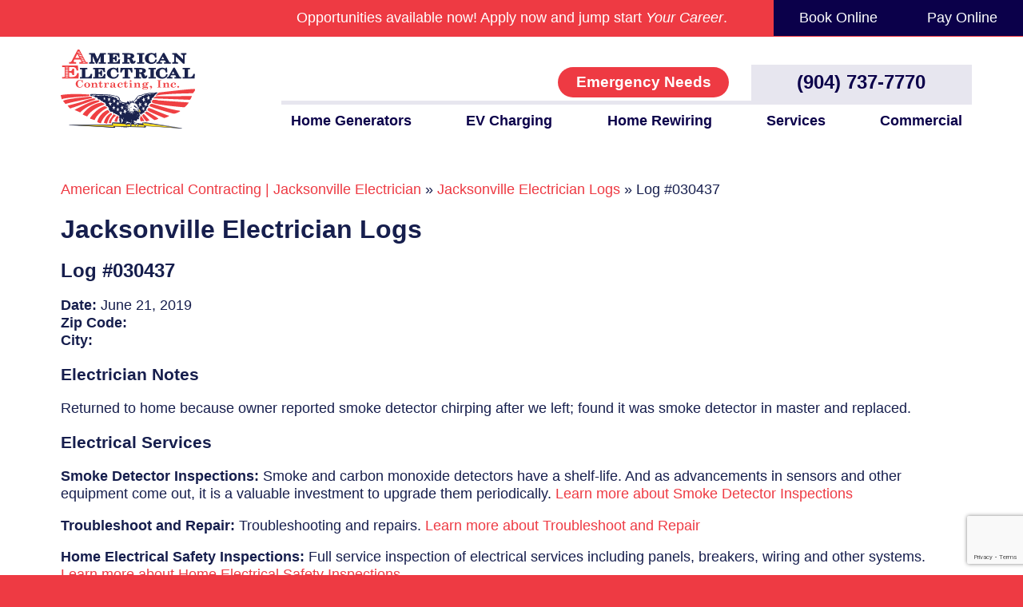

--- FILE ---
content_type: text/html; charset=UTF-8
request_url: https://www.american-electrical.com/jax-electrician-log/log-30437/
body_size: 75469
content:
<!DOCTYPE html PUBLIC "-//W3C//DTD XHTML 1.0 Transitional//EN" "http://www.w3.org/TR/xhtml1/DTD/xhtml1-transitional.dtd"><html lang="en-US" class="no-js"> <head><script async src="https://www.googletagmanager.com/gtag/js?id=G-4KY1XZ6FWS"></script><script>window.dataLayer = window.dataLayer || [];function gtag(){dataLayer.push(arguments);}gtag('js', new Date());gtag('config', 'G-4KY1XZ6FWS');</script> <script>document.addEventListener( 'wpcf7mailsent', function( event ) {gtag('event', 'Submit Form', {'event_category': 'Contact'});}, false );</script><meta charset="UTF-8"><meta http-equiv="X-UA-Compatible" content="IE=edge"><meta name="viewport" content="width=device-width, initial-scale=1"><title>Log #030437 - American Electrical Contracting</title><link rel="shortcut icon" href="/wp-content/uploads/favicon.png" /><meta name='robots' content='index, follow, max-image-preview:large, max-snippet:-1, max-video-preview:-1' /><style>img:is([sizes="auto" i],[sizes^="auto," i]){contain-intrinsic-size:3000px 1500px}</style><link rel="canonical" href="/jax-electrician-log/log-30437/" /><meta property="og:locale" content="en_US" /><meta property="og:type" content="article" /><meta property="og:title" content="Log #030437 - American Electrical Contracting" /><meta property="og:url" content="/jax-electrician-log/log-30437/" /><meta property="og:site_name" content="American Electrical Contracting" /><meta property="article:publisher" content="https://www.facebook.com/AmericanElectricalContracting/" /><meta property="article:modified_time" content="2019-10-07T01:06:08+00:00" /><meta name="twitter:card" content="summary_large_image" /><link rel='stylesheet' id='wp-block-library-css' href='/wp-includes/css/dist/block-library/style.min.css?ver=6.8.3' type='text/css' media='all' /><style id='classic-theme-styles-inline-css' type='text/css'>.wp-block-button__link{color:#fff;background-color:#32373c;border-radius:9999px;box-shadow:none;text-decoration:none;padding:calc(.667em + 2px) calc(1.333em + 2px);font-size:1.125em}.wp-block-file__button{background:#32373c;color:#fff;text-decoration:none}</style><style id='global-styles-inline-css' type='text/css'>:root{--wp--preset--aspect-ratio--square:1;--wp--preset--aspect-ratio--4-3:4/3;--wp--preset--aspect-ratio--3-4:3/4;--wp--preset--aspect-ratio--3-2:3/2;--wp--preset--aspect-ratio--2-3:2/3;--wp--preset--aspect-ratio--16-9:16/9;--wp--preset--aspect-ratio--9-16:9/16;--wp--preset--color--black:#000000;--wp--preset--color--cyan-bluish-gray:#abb8c3;--wp--preset--color--white:#ffffff;--wp--preset--color--pale-pink:#f78da7;--wp--preset--color--vivid-red:#cf2e2e;--wp--preset--color--luminous-vivid-orange:#ff6900;--wp--preset--color--luminous-vivid-amber:#fcb900;--wp--preset--color--light-green-cyan:#7bdcb5;--wp--preset--color--vivid-green-cyan:#00d084;--wp--preset--color--pale-cyan-blue:#8ed1fc;--wp--preset--color--vivid-cyan-blue:#0693e3;--wp--preset--color--vivid-purple:#9b51e0;--wp--preset--gradient--vivid-cyan-blue-to-vivid-purple:linear-gradient(135deg,rgba(6,147,227,1) 0%,rgb(155,81,224) 100%);--wp--preset--gradient--light-green-cyan-to-vivid-green-cyan:linear-gradient(135deg,rgb(122,220,180) 0%,rgb(0,208,130) 100%);--wp--preset--gradient--luminous-vivid-amber-to-luminous-vivid-orange:linear-gradient(135deg,rgba(252,185,0,1) 0%,rgba(255,105,0,1) 100%);--wp--preset--gradient--luminous-vivid-orange-to-vivid-red:linear-gradient(135deg,rgba(255,105,0,1) 0%,rgb(207,46,46) 100%);--wp--preset--gradient--very-light-gray-to-cyan-bluish-gray:linear-gradient(135deg,rgb(238,238,238) 0%,rgb(169,184,195) 100%);--wp--preset--gradient--cool-to-warm-spectrum:linear-gradient(135deg,rgb(74,234,220) 0%,rgb(151,120,209) 20%,rgb(207,42,186) 40%,rgb(238,44,130) 60%,rgb(251,105,98) 80%,rgb(254,248,76) 100%);--wp--preset--gradient--blush-light-purple:linear-gradient(135deg,rgb(255,206,236) 0%,rgb(152,150,240) 100%);--wp--preset--gradient--blush-bordeaux:linear-gradient(135deg,rgb(254,205,165) 0%,rgb(254,45,45) 50%,rgb(107,0,62) 100%);--wp--preset--gradient--luminous-dusk:linear-gradient(135deg,rgb(255,203,112) 0%,rgb(199,81,192) 50%,rgb(65,88,208) 100%);--wp--preset--gradient--pale-ocean:linear-gradient(135deg,rgb(255,245,203) 0%,rgb(182,227,212) 50%,rgb(51,167,181) 100%);--wp--preset--gradient--electric-grass:linear-gradient(135deg,rgb(202,248,128) 0%,rgb(113,206,126) 100%);--wp--preset--gradient--midnight:linear-gradient(135deg,rgb(2,3,129) 0%,rgb(40,116,252) 100%);--wp--preset--font-size--small:13px;--wp--preset--font-size--medium:20px;--wp--preset--font-size--large:36px;--wp--preset--font-size--x-large:42px;--wp--preset--spacing--20:0.44rem;--wp--preset--spacing--30:0.67rem;--wp--preset--spacing--40:1rem;--wp--preset--spacing--50:1.5rem;--wp--preset--spacing--60:2.25rem;--wp--preset--spacing--70:3.38rem;--wp--preset--spacing--80:5.06rem;--wp--preset--shadow--natural:6px 6px 9px rgba(0,0,0,0.2);--wp--preset--shadow--deep:12px 12px 50px rgba(0,0,0,0.4);--wp--preset--shadow--sharp:6px 6px 0px rgba(0,0,0,0.2);--wp--preset--shadow--outlined:6px 6px 0px -3px rgba(255,255,255,1),6px 6px rgba(0,0,0,1);--wp--preset--shadow--crisp:6px 6px 0px rgba(0,0,0,1)}:where(.is-layout-flex){gap:0.5em}:where(.is-layout-grid){gap:0.5em}body .is-layout-flex{display:flex}.is-layout-flex{flex-wrap:wrap;align-items:center}.is-layout-flex >:is(*,div){margin:0}body .is-layout-grid{display:grid}.is-layout-grid >:is(*,div){margin:0}:where(.wp-block-columns.is-layout-flex){gap:2em}:where(.wp-block-columns.is-layout-grid){gap:2em}:where(.wp-block-post-template.is-layout-flex){gap:1.25em}:where(.wp-block-post-template.is-layout-grid){gap:1.25em}.has-black-color{color:var(--wp--preset--color--black) !important}.has-cyan-bluish-gray-color{color:var(--wp--preset--color--cyan-bluish-gray) !important}.has-white-color{color:var(--wp--preset--color--white) !important}.has-pale-pink-color{color:var(--wp--preset--color--pale-pink) !important}.has-vivid-red-color{color:var(--wp--preset--color--vivid-red) !important}.has-luminous-vivid-orange-color{color:var(--wp--preset--color--luminous-vivid-orange) !important}.has-luminous-vivid-amber-color{color:var(--wp--preset--color--luminous-vivid-amber) !important}.has-light-green-cyan-color{color:var(--wp--preset--color--light-green-cyan) !important}.has-vivid-green-cyan-color{color:var(--wp--preset--color--vivid-green-cyan) !important}.has-pale-cyan-blue-color{color:var(--wp--preset--color--pale-cyan-blue) !important}.has-vivid-cyan-blue-color{color:var(--wp--preset--color--vivid-cyan-blue) !important}.has-vivid-purple-color{color:var(--wp--preset--color--vivid-purple) !important}.has-black-background-color{background-color:var(--wp--preset--color--black) !important}.has-cyan-bluish-gray-background-color{background-color:var(--wp--preset--color--cyan-bluish-gray) !important}.has-white-background-color{background-color:var(--wp--preset--color--white) !important}.has-pale-pink-background-color{background-color:var(--wp--preset--color--pale-pink) !important}.has-vivid-red-background-color{background-color:var(--wp--preset--color--vivid-red) !important}.has-luminous-vivid-orange-background-color{background-color:var(--wp--preset--color--luminous-vivid-orange) !important}.has-luminous-vivid-amber-background-color{background-color:var(--wp--preset--color--luminous-vivid-amber) !important}.has-light-green-cyan-background-color{background-color:var(--wp--preset--color--light-green-cyan) !important}.has-vivid-green-cyan-background-color{background-color:var(--wp--preset--color--vivid-green-cyan) !important}.has-pale-cyan-blue-background-color{background-color:var(--wp--preset--color--pale-cyan-blue) !important}.has-vivid-cyan-blue-background-color{background-color:var(--wp--preset--color--vivid-cyan-blue) !important}.has-vivid-purple-background-color{background-color:var(--wp--preset--color--vivid-purple) !important}.has-black-border-color{border-color:var(--wp--preset--color--black) !important}.has-cyan-bluish-gray-border-color{border-color:var(--wp--preset--color--cyan-bluish-gray) !important}.has-white-border-color{border-color:var(--wp--preset--color--white) !important}.has-pale-pink-border-color{border-color:var(--wp--preset--color--pale-pink) !important}.has-vivid-red-border-color{border-color:var(--wp--preset--color--vivid-red) !important}.has-luminous-vivid-orange-border-color{border-color:var(--wp--preset--color--luminous-vivid-orange) !important}.has-luminous-vivid-amber-border-color{border-color:var(--wp--preset--color--luminous-vivid-amber) !important}.has-light-green-cyan-border-color{border-color:var(--wp--preset--color--light-green-cyan) !important}.has-vivid-green-cyan-border-color{border-color:var(--wp--preset--color--vivid-green-cyan) !important}.has-pale-cyan-blue-border-color{border-color:var(--wp--preset--color--pale-cyan-blue) !important}.has-vivid-cyan-blue-border-color{border-color:var(--wp--preset--color--vivid-cyan-blue) !important}.has-vivid-purple-border-color{border-color:var(--wp--preset--color--vivid-purple) !important}.has-vivid-cyan-blue-to-vivid-purple-gradient-background{background:var(--wp--preset--gradient--vivid-cyan-blue-to-vivid-purple) !important}.has-light-green-cyan-to-vivid-green-cyan-gradient-background{background:var(--wp--preset--gradient--light-green-cyan-to-vivid-green-cyan) !important}.has-luminous-vivid-amber-to-luminous-vivid-orange-gradient-background{background:var(--wp--preset--gradient--luminous-vivid-amber-to-luminous-vivid-orange) !important}.has-luminous-vivid-orange-to-vivid-red-gradient-background{background:var(--wp--preset--gradient--luminous-vivid-orange-to-vivid-red) !important}.has-very-light-gray-to-cyan-bluish-gray-gradient-background{background:var(--wp--preset--gradient--very-light-gray-to-cyan-bluish-gray) !important}.has-cool-to-warm-spectrum-gradient-background{background:var(--wp--preset--gradient--cool-to-warm-spectrum) !important}.has-blush-light-purple-gradient-background{background:var(--wp--preset--gradient--blush-light-purple) !important}.has-blush-bordeaux-gradient-background{background:var(--wp--preset--gradient--blush-bordeaux) !important}.has-luminous-dusk-gradient-background{background:var(--wp--preset--gradient--luminous-dusk) !important}.has-pale-ocean-gradient-background{background:var(--wp--preset--gradient--pale-ocean) !important}.has-electric-grass-gradient-background{background:var(--wp--preset--gradient--electric-grass) !important}.has-midnight-gradient-background{background:var(--wp--preset--gradient--midnight) !important}.has-small-font-size{font-size:var(--wp--preset--font-size--small) !important}.has-medium-font-size{font-size:var(--wp--preset--font-size--medium) !important}.has-large-font-size{font-size:var(--wp--preset--font-size--large) !important}.has-x-large-font-size{font-size:var(--wp--preset--font-size--x-large) !important}:where(.wp-block-post-template.is-layout-flex){gap:1.25em}:where(.wp-block-post-template.is-layout-grid){gap:1.25em}:where(.wp-block-columns.is-layout-flex){gap:2em}:where(.wp-block-columns.is-layout-grid){gap:2em}:root:where(.wp-block-pullquote){font-size:1.5em;line-height:1.6}</style><link rel='stylesheet' id='contact-form-7-css' href='/wp-content/plugins/contact-form-7/includes/css/styles.css?ver=6.1.4' type='text/css' media='all' /><link rel='stylesheet' id='woocommerce-layout-css' href='/wp-content/plugins/woocommerce/assets/css/woocommerce-layout.css?ver=10.4.3' type='text/css' media='all' /><link rel='stylesheet' id='woocommerce-smallscreen-css' href='/wp-content/plugins/woocommerce/assets/css/woocommerce-smallscreen.css?ver=10.4.3' type='text/css' media='only screen and (max-width: 768px)' /><link rel='stylesheet' id='woocommerce-general-css' href='/wp-content/plugins/woocommerce/assets/css/woocommerce.css?ver=10.4.3' type='text/css' media='all' /><style id='woocommerce-inline-inline-css' type='text/css'>.woocommerce form .form-row .required{visibility:visible}</style><script type="text/javascript" src="/wp-includes/js/jquery/jquery.min.js?ver=3.7.1" id="jquery-core-js"></script><script type="text/javascript" src="/wp-includes/js/jquery/jquery-migrate.min.js?ver=3.4.1" id="jquery-migrate-js"></script><script type="text/javascript" src="/wp-content/plugins/woocommerce/assets/js/jquery-blockui/jquery.blockUI.min.js?ver=2.7.0-wc.10.4.3" id="wc-jquery-blockui-js" defer="defer" data-wp-strategy="defer"></script><script type="text/javascript" id="wc-add-to-cart-js-extra">
var wc_add_to_cart_params = {"ajax_url":"\/wp-admin\/admin-ajax.php","wc_ajax_url":"\/?wc-ajax=%%endpoint%%","i18n_view_cart":"View cart","cart_url":"https:\/\/www.american-electrical.com\/my-account\/cart\/","is_cart":"","cart_redirect_after_add":"yes"};
</script><script type="text/javascript" src="/wp-content/plugins/woocommerce/assets/js/frontend/add-to-cart.min.js?ver=10.4.3" id="wc-add-to-cart-js" defer="defer" data-wp-strategy="defer"></script><script type="text/javascript" src="/wp-content/plugins/woocommerce/assets/js/js-cookie/js.cookie.min.js?ver=2.1.4-wc.10.4.3" id="wc-js-cookie-js" defer="defer" data-wp-strategy="defer"></script><script type="text/javascript" id="woocommerce-js-extra">
var woocommerce_params = {"ajax_url":"\/wp-admin\/admin-ajax.php","wc_ajax_url":"\/?wc-ajax=%%endpoint%%","i18n_password_show":"Show password","i18n_password_hide":"Hide password"};
</script><script type="text/javascript" src="/wp-content/plugins/woocommerce/assets/js/frontend/woocommerce.min.js?ver=10.4.3" id="woocommerce-js" defer="defer" data-wp-strategy="defer"></script><link rel="https://api.w.org/" href="/wp-json/" /><link rel="EditURI" type="application/rsd+xml" title="RSD" href="/xmlrpc.php?rsd" /><meta name="generator" content="WordPress 6.8.3" /><meta name="generator" content="WooCommerce 10.4.3" /><link rel='shortlink' href='/?p=1756' /><link rel="alternate" title="oEmbed (JSON)" type="application/json+oembed" href="/wp-json/oembed/1.0/embed?url=https%3A%2F%2Fwww.american-electrical.com%2Fjax-electrician-log%2Flog-30437%2F" /><link rel="alternate" title="oEmbed (XML)" type="text/xml+oembed" href="/wp-json/oembed/1.0/embed?url=https%3A%2F%2Fwww.american-electrical.com%2Fjax-electrician-log%2Flog-30437%2F&#038;format=xml" /><noscript><style>.woocommerce-product-gallery{opacity:1 !important}</style></noscript><link rel="icon" href="/wp-content/uploads/2024/07/cropped-aec-logo-favicon-32x32.png" sizes="32x32" /><link rel="icon" href="/wp-content/uploads/2024/07/cropped-aec-logo-favicon-192x192.png" sizes="192x192" /><link rel="apple-touch-icon" href="/wp-content/uploads/2024/07/cropped-aec-logo-favicon-180x180.png" /><meta name="msapplication-TileImage" content="/wp-content/uploads/2024/07/cropped-aec-logo-favicon-270x270.png" /><link href="/wp-content/themes/aec-2023/slider.css?v=1.00.015" rel="stylesheet"> <meta name='robots' content='index, follow, max-image-preview:large, max-snippet:-1, max-video-preview:-1' /><style>img:is([sizes="auto" i],[sizes^="auto," i]){contain-intrinsic-size:3000px 1500px}</style><link rel="canonical" href="/jax-electrician-log/log-30437/" /><meta property="og:locale" content="en_US" /><meta property="og:type" content="article" /><meta property="og:title" content="Log #030437 - American Electrical Contracting" /><meta property="og:url" content="/jax-electrician-log/log-30437/" /><meta property="og:site_name" content="American Electrical Contracting" /><meta property="article:publisher" content="https://www.facebook.com/AmericanElectricalContracting/" /><meta property="article:modified_time" content="2019-10-07T01:06:08+00:00" /><meta name="twitter:card" content="summary_large_image" /><link rel='stylesheet' id='wc-stripe-blocks-checkout-style-css' href='/wp-content/plugins/woocommerce-gateway-stripe/build/upe-blocks.css?ver=1e1661bb3db973deba05' type='text/css' media='all' /><link rel='stylesheet' id='wc-blocks-style-css' href='/wp-content/plugins/woocommerce/assets/client/blocks/wc-blocks.css?ver=wc-10.4.3' type='text/css' media='all' /><link rel="https://api.w.org/" href="/wp-json/" /><link rel="EditURI" type="application/rsd+xml" title="RSD" href="/xmlrpc.php?rsd" /><meta name="generator" content="WordPress 6.8.3" /><meta name="generator" content="WooCommerce 10.4.3" /><link rel='shortlink' href='/?p=1756' /><link rel="alternate" title="oEmbed (JSON)" type="application/json+oembed" href="/wp-json/oembed/1.0/embed?url=https%3A%2F%2Fwww.american-electrical.com%2Fjax-electrician-log%2Flog-30437%2F" /><link rel="alternate" title="oEmbed (XML)" type="text/xml+oembed" href="/wp-json/oembed/1.0/embed?url=https%3A%2F%2Fwww.american-electrical.com%2Fjax-electrician-log%2Flog-30437%2F&#038;format=xml" /><noscript><style>.woocommerce-product-gallery{opacity:1 !important}</style></noscript><link rel="icon" href="/wp-content/uploads/2024/07/cropped-aec-logo-favicon-32x32.png" sizes="32x32" /><link rel="icon" href="/wp-content/uploads/2024/07/cropped-aec-logo-favicon-192x192.png" sizes="192x192" /><link rel="apple-touch-icon" href="/wp-content/uploads/2024/07/cropped-aec-logo-favicon-180x180.png" /><meta name="msapplication-TileImage" content="/wp-content/uploads/2024/07/cropped-aec-logo-favicon-270x270.png" /><style>html,body{margin:0;font-family:'Helvetica','Open-Sans',sans-serif}.cont{margin:0 auto;max-width:1600px;width:90%}.col .row{margin-left:-0.75rem;margin-right:-0.75rem}.row{margin-left:auto;margin-right:auto;margin-bottom:20px}.row:after{content:"";display:table;clear:both}.row .col{float:left;-webkit-box-sizing:border-box;box-sizing:border-box;padding:0 0.75rem;min-height:1px}.row .col.s1{width:8.3333333333%;margin-left:auto;left:auto;right:auto}.row .col.s2{width:16.6666666667%;margin-left:auto;left:auto;right:auto}.row .col.s3{width:25%;margin-left:auto;left:auto;right:auto}.row .col.s4{width:33.3333333333%;margin-left:auto;left:auto;right:auto}.row .col.s5{width:41.6666666667%;margin-left:auto;left:auto;right:auto}.row .col.s6{width:50%;margin-left:auto;left:auto;right:auto}.row .col.s7{width:58.3333333333%;margin-left:auto;left:auto;right:auto}.row .col.s8{width:66.6666666667%;margin-left:auto;left:auto;right:auto}.row .col.s9{width:75%;margin-left:auto;left:auto;right:auto}.row .col.s10{width:83.3333333333%;margin-left:auto;left:auto;right:auto}.row .col.s11{width:91.6666666667%;margin-left:auto;left:auto;right:auto}.row .col.s12{width:100%;margin-left:auto;left:auto;right:auto}.row .col.os-s1{margin-left:8.3333333333%}.row .col.pull-s1{right:8.3333333333%}.row .col.os-s2{margin-left:16.6666666667%}.row .col.os-s3{margin-left:25%}.row .col.os-s4{margin-left:33.3333333333%}.row .col.os-s5{margin-left:41.6666666667%}.row .col.os-s6{margin-left:50%}.row .col.os-s7{margin-left:58.3333333333%}.row .col.os-s8{margin-left:66.6666666667%}.row .col.os-s9{margin-left:75%}.row .col.os-s10{margin-left:83.3333333333%}.row .col.os-s11{margin-left:91.6666666667%}.row .col.os-s12{margin-left:100%}@media only screen and (min-width:601px){.row .col.m1{width:8.3333333333%;margin-left:auto;left:auto;right:auto}.row .col.m2{width:16.6666666667%;margin-left:auto;left:auto;right:auto}.row .col.m3{width:25%;margin-left:auto;left:auto;right:auto}.row .col.m4{width:33.3333333333%;margin-left:auto;left:auto;right:auto}.row .col.m5{width:41.6666666667%;margin-left:auto;left:auto;right:auto}.row .col.m6{width:50%;margin-left:auto;left:auto;right:auto}.row .col.m7{width:58.3333333333%;margin-left:auto;left:auto;right:auto}.row .col.m8{width:66.6666666667%;margin-left:auto;left:auto;right:auto}.row .col.m9{width:75%;margin-left:auto;left:auto;right:auto}.row .col.m10{width:83.3333333333%;margin-left:auto;left:auto;right:auto}.row .col.m11{width:91.6666666667%;margin-left:auto;left:auto;right:auto}.row .col.m12{width:100%;margin-left:auto;left:auto;right:auto}.row .col.os-m1{margin-left:8.3333333333%}.row .col.os-m2{margin-left:16.6666666667%}.row .col.os-m3{margin-left:25%}.row .col.os-m4{margin-left:33.3333333333%}.row .col.os-m5{margin-left:41.6666666667%}.row .col.os-m6{margin-left:50%}.row .col.os-m7{margin-left:58.3333333333%}.row .col.os-m8{margin-left:66.6666666667%}.row .col.os-m9{margin-left:75%}.row .col.os-m10{margin-left:83.3333333333%}.row .col.os-m11{margin-left:91.6666666667%}.row .col.os-m12{margin-left:100%}}@media only screen and (min-width:993px){.row .col.l1{width:8.3333333333%;margin-left:auto;left:auto;right:auto}.row .col.l2{width:16.6666666667%;margin-left:auto;left:auto;right:auto}.row .col.l3{width:25%;margin-left:auto;left:auto;right:auto}.row .col.l4{width:33.3333333333%;margin-left:auto;left:auto;right:auto}.row .col.l5{width:41.6666666667%;margin-left:auto;left:auto;right:auto}.row .col.l6{width:50%;margin-left:auto;left:auto;right:auto}.row .col.l7{width:58.3333333333%;margin-left:auto;left:auto;right:auto}.row .col.l8{width:66.6666666667%;margin-left:auto;left:auto;right:auto}.row .col.l9{width:75%;margin-left:auto;left:auto;right:auto}.row .col.l10{width:83.3333333333%;margin-left:auto;left:auto;right:auto}.row .col.l11{width:91.6666666667%;margin-left:auto;left:auto;right:auto}.row .col.l12{width:100%;margin-left:auto;left:auto;right:auto}.row .col.os-l1{margin-left:8.3333333333%}.row .col.os-l2{margin-left:16.6666666667%}.row .col.os-l3{margin-left:25%}.row .col.os-l4{margin-left:33.3333333333%}.row .col.os-l5{margin-left:41.6666666667%}.row .col.os-l6{margin-left:50%}.row .col.os-l7{margin-left:58.3333333333%}.row .col.os-l8{margin-left:66.6666666667%}.row .col.os-l9{margin-left:75%}.row .col.os-l10{margin-left:83.3333333333%}.row .col.os-l11{margin-left:91.6666666667%}.row .col.os-l12{margin-left:100%}}@media only screen and (min-width:1600px){.row .col.xl1{width:8.3333333333%;margin-left:auto;left:auto;right:auto}.row .col.xl2{width:16.6666666667%;margin-left:auto;left:auto;right:auto}.row .col.xl3{width:25%;margin-left:auto;left:auto;right:auto}.row .col.xl4{width:33.3333333333%;margin-left:auto;left:auto;right:auto}.row .col.xl5{width:41.6666666667%;margin-left:auto;left:auto;right:auto}.row .col.xl6{width:50%;margin-left:auto;left:auto;right:auto}.row .col.xl7{width:58.3333333333%;margin-left:auto;left:auto;right:auto}.row .col.xl8{width:66.6666666667%;margin-left:auto;left:auto;right:auto}.row .col.xl9{width:75%;margin-left:auto;left:auto;right:auto}.row .col.xl10{width:83.3333333333%;margin-left:auto;left:auto;right:auto}.row .col.xl11{width:91.6666666667%;margin-left:auto;left:auto;right:auto}.row .col.xl12{width:100%;margin-left:auto;left:auto;right:auto}.row .col.os-xl1{margin-left:8.3333333333%}.row .col.os-xl2{margin-left:16.6666666667%}.row .col.os-xl3{margin-left:25%}.row .col.os-xl4{margin-left:33.3333333333%}.row .col.os-xl5{margin-left:41.6666666667%}.row .col.os-xl6{margin-left:50%}.row .col.os-xl7{margin-left:58.3333333333%}.row .col.os-xl8{margin-left:66.6666666667%}.row .col.os-xl9{margin-left:75%}.row .col.os-xl10{margin-left:83.3333333333%}.row .col.os-xl11{margin-left:91.6666666667%}.row .col.os-xl12{margin-left:100%}}header,main,section,footer{padding:4rem 0 5rem;position:relative}@media only screen and (max-width:600px){.hide-on-small-only,.hide-on-small-and-down{display:none !important}}@media only screen and (max-width:992px){.hide-on-med-and-down{display:none !important}}@media only screen and (min-width:600px){.hide-on-med-and-up{display:none !important}}@media only screen and (min-width:993px){.hide-on-large-only{display:none !important}}nav ul{list-style-type:none;margin:0;padding:0;display:flex;justify-content:space-between}.sidenavBtn{float:right}.sidenav{height:100%;width:0;position:fixed;z-index:9999;top:0;left:0;background-color:#2a2364;overflow-x:hidden;padding-top:60px;transition:0.5s}.sidenav a{padding:8px 8px 8px 32px;text-decoration:none;font-size:18px;color:#fff;display:block;transition:0.3s}.sidenav .closebtn{position:absolute;top:0;right:25px;font-size:36px;margin-left:50px}.sidenav ul{list-style-type:none;margin:0;padding:0}.sidenav ul li{margin-bottom:.5rem}#main{transition:margin-left .5s;padding:20px}@media screen and (max-height:450px){.sidenav{padding-top:15px}.sidenav a{font-size:18px}}html,body{height:100%}.fullheight{min-height:100%}textarea{overflow:auto}input:not([type]),input[type=text],input[type=password],input[type=email],input[type=url],input[type=time],input[type=date],input[type=datetime],input[type=datetime-local],input[type=tel],input[type=number],input[type=search],textarea{background-color:transparent;border:none;border-bottom:1px solid #9e9e9e;border-radius:0;outline:none;height:3rem;width:100%;font-family:'Helvetica','Open Sans',sans-serif;font-size:16px;margin:0 0 8px 0;padding:0;-webkit-box-shadow:none;box-shadow:none;-webkit-box-sizing:border-box;box-sizing:border-box;-webkit-transition:border .3s,-webkit-box-shadow .3s;transition:border .3s,-webkit-box-shadow .3s;transition:box-shadow .3s,border .3s;transition:box-shadow .3s,border .3s,-webkit-box-shadow .3s}textarea{line-height:normal;overflow-y:hidden;padding:.8rem 0 .8rem 0;resize:none;height:6rem;-webkit-box-sizing:border-box;box-sizing:border-box}select{background-color:rgba(255,255,255,0.9);font-family:'Helvetica','Open Sans',sans-serif;font-size:16px;width:100%;padding:5px;margin:0 0 8px 0;border:1px solid #f2f2f2;border-radius:2px;height:3rem;color:#777}::placeholder,:-ms-input-placeholder,::-ms-input-placeholder{color:#777;opacity:1}a{text-decoration:none}.cntr-cntr{align-items:center;display:flex;flex-direction:column;height:100%;justify-content:center;position:absolute;width:100%;top:0}.img-rnd{border-radius:50%}.posAbs{position:absolute}.posRel{position:relative}.txt-ctr{text-align:center}.txt-lt{text-align:left}.txt-rt{text-align:right}img{max-width:100%;height:auto}.grayBg{background-color:#e7e6ef}.lightBlueBg{background-color:#656594}.blueBg{background-color:#0b004a;color:#fff}.blueBg a{color:#fff}.redBg{background-color:#ee3a43;color:#fff}.redBg a{color:#fff}.blueBorder{border:1px solid #0b004a}.redTxt{color:#ee3a43}body{background-color:#ee3a43}.careerTopHat{align-items:center;display:flex;justify-content:center}.careerTopHat a{background:linear-gradient(to top,#0b004a 50%,#ee3a43 50%);background-size:100% 200%;background-position:left top;display:block;padding:.7rem 0 .8rem;text-align:center;transition:all .1s ease;width:100%}.careerTopHat a:hover{background-position:left bottom;font-weight:bold;margin:-.1rem;padding:.8rem 0 .9rem}.careerTopHat a.payOnline{background:none;background-color:#0b004a;line-height:45px;padding:0 2rem;position:absolute;right:0;width:auto}.careerTopHat a.payOnline:hover{background-color:#2d226c}.careerTopHat a.bookOnline{background:none;background-color:#0b004a;line-height:45px;padding:0 2rem;position:absolute;right:150px;width:auto}.careerTopHat a.bookOnline:hover{background-color:#2d226c}header,section,main{background-color:#fff}header{padding:1rem 0 0}header a{color:#0b004a}.headerLogo{aspect-ratio:90/53;display:block;margin:auto;max-width:220px}@media (min-width:600px){header{padding:0 0 3rem}.headerLogo{margin:0;max-width:180px}}nav{background-color:#fff;padding:1rem 0}nav .row{margin-bottom:0}nav .headerDesktopQuickContact.row{border-bottom:5px solid #e7e6ef;padding-top:1.2rem}nav .headerDesktopQuickContact .headerDesktopPhone{padding-right:0}nav .headerDesktopQuickContact .headerDesktopPhone a{background:linear-gradient(to right,#e7e6ef 50%,#0b004a 50%);background-size:200% 100%;background-position:left bottom;display:block;font-size:1.5rem;font-weight:bold;padding:.7rem 0;text-align:center;transition:all .1s ease;width:100%}nav .headerDesktopQuickContact .headerDesktopPhone a:hover{background-position:right bottom;color:#fff}nav .headerDesktopQuickContact .headerDesktopEmergency{padding:.2rem 1rem .2rem 0}nav .headerDesktopQuickContact .headerDesktopEmergency p{margin:0}.headerDesktopEmergency button,.headerDesktopEmergency a{background-color:#ee3a43;border-radius:1.5rem;color:#fff;display:inline-block;font-weight:bold;font-size:1.2rem;padding:.5rem 1.4rem;transition:all .1s ease}nav .headerDesktopQuickContact .headerDesktopEmergency button:hover,nav .headerDesktopQuickContact .headerDesktopEmergency a:hover{background-color:#0b004a;font-size:1.3rem;margin:-.15rem;padding:.6rem 1.5rem}nav .headerDesktopMainNav{font-weight:bold;padding-top:.6rem}nav .headerDesktopMainNav a{transition:all .1s ease;padding-bottom:8px}nav .headerDesktopMainNav a:hover{border-bottom:solid 4px red;padding-bottom:3px}button.mobileMain{background-color:transparent;border:none;position:absolute;right:20px;top:50px}.mobileMain svg{width:40px}.mobileMain svg rect{fill:#a4a3a7}#mobileMenu{opacity:0;height:0;overflow:hidden;transition:all 0.4s}#mobileMenu.active{opacity:1;height:auto}#mobileMenu ul{list-style:none;padding:0;margin:0}#mobileMenu ul li{padding:10px}#mobileMenu ul li a{color:#fff;text-decoration:none}@font-face{font-family:'Roboto';font-display:swap}footer ul{list-style-type:none;margin:0;padding:0}footer li{padding-bottom:.5rem}footer li a{color:#0b004a;font-size:1rem;font-weight:bold;text-transform:uppercase}footer img{margin-top:2rem}.footerCards{aspect-ratio:37/8}.footerLogo{aspect-ratio:90/53}footer .social-icons .social img{aspect-ratio:1/1}#exigosupport{padding:1rem 0}.modal-trigger{background-color:#4CAF50;color:white;border:none;padding:10px 20px;cursor:pointer}.modal-overlay{display:none;position:fixed;top:0;left:0;width:100%;height:100%;background-color:rgba(0,0,0,0.8);z-index:9999}.modal-content{position:absolute;top:50%;left:50%;transform:translate(-50%,-50%);background-color:white;padding:20px;border-radius:5px;z-index:9999}.modal-close{position:absolute;top:10px;right:10px;font-size:20px;cursor:pointer}@media screen and (max-width:768px){.modal-content{width:80%}}html{scroll-behavior:smooth}body{color:#161e4d;font-size:1.1rem;line-height:1.4rem}a{color:#ee3a43}@media (min-width:600px){.borderRight{border-right:solid 2px #e7e6ef;padding-right:5rem}}.Btn,.wp-block-button a,.wpcf7-submit{border:1px solid #0b004a;color:#0b004a;display:inline-block;font-weight:bold;padding:.5rem 1rem;text-transform:uppercase;transition:all .3s ease;background:none;border-radius:0}.Btn:hover,.wp-block-button a:hover,.wpcf7-submit:hover{background-color:#0b004a;color:#fff;font-size:1.3rem;margin:-.15rem;padding:.6rem 1.1rem}@media (min-width:600px){.BtnLarge{font-size:1.5rem;padding:1rem 1.5rem}}.redBtn{background-color:#ee3a43;border:1px solid #ee3a43;color:#fff;display:inline-block;font-weight:bold;padding:.5rem 1rem;text-transform:uppercase;transition:all .3s ease}.redBtn:hover{background-color:#fff;color:#ee3a43;font-size:1.3rem;margin:-.15rem;padding:.6rem 1.1rem}.whiteBtn{border:1px solid #fff;color:#fff;display:inline-block;font-weight:bold;padding:.5rem 1rem;text-transform:uppercase;transition:all .3s ease}.whiteBtn:hover{background-color:#fff;color:#0b004a;font-size:1.3rem;margin:-.15rem;padding:.6rem 1.1rem}h1{font-size:2rem;line-height:2.2rem}h2{font-size:1.5rem;line-height:1.6rem}hr{margin:2rem 0}figure{margin:0}input:not([type]),input[type=text],input[type=password],input[type=email],input[type=url],input[type=time],input[type=date],input[type=datetime],input[type=datetime-local],input[type=tel],input[type=number],input[type=search],textarea{background-color:#fff}.pageFormContainer{padding:2rem}.formstuff{transition:all .2s ease}.wpcf7-form.sent .formstuff{opacity:0;height:0}.wpcf7 .screen-reader-response{position:absolute;overflow:hidden;clip:rect(1px,1px,1px,1px);clip-path:inset(50%);height:1px;width:1px;margin:-1px;padding:0;border:0;word-wrap:normal!important}.wpcf7 form .wpcf7-response-output{margin:2em .5em 1em;padding:.2em 1em;border:2px solid #00a0d2}.wpcf7 form.init .wpcf7-response-output,.wpcf7 form.resetting .wpcf7-response-output,.wpcf7 form.submitting .wpcf7-response-output{display:none}.wpcf7 form.sent .wpcf7-response-output{border-color:#46b450}.wpcf7 form.failed .wpcf7-response-output,.wpcf7 form.aborted .wpcf7-response-output{border-color:#dc3232}.wpcf7 form.spam .wpcf7-response-output{border-color:#f56e28}.wpcf7 form.invalid .wpcf7-response-output,.wpcf7 form.unaccepted .wpcf7-response-output,.wpcf7 form.payment-required .wpcf7-response-output{border-color:#ffb900}.wpcf7-form-control-wrap{position:relative}.wpcf7-not-valid-tip{color:#dc3232;font-size:1em;font-weight:400;display:block}.use-floating-validation-tip .wpcf7-not-valid-tip{position:relative;top:-2ex;left:1em;z-index:100;border:1px solid #dc3232;background:#fff;padding:.2em .8em;width:24em}.wpcf7-list-item{display:inline-block;margin:0 0 0 1em}.wpcf7-list-item-label::before,.wpcf7-list-item-label::after{content:" "}.wpcf7-spinner{visibility:hidden;display:inline-block;background-color:#23282d;opacity:.75;width:24px;height:24px;border:none;border-radius:100%;padding:0;margin:0 24px;position:relative}form.submitting .wpcf7-spinner{visibility:visible}.wpcf7-spinner::before{content:'';position:absolute;background-color:#fbfbfc;top:4px;left:4px;width:6px;height:6px;border:none;border-radius:100%;transform-origin:8px 8px;animation-name:spin;animation-duration:1000ms;animation-timing-function:linear;animation-iteration-count:infinite}@media(prefers-reduced-motion:reduce){.wpcf7-spinner::before{animation-name:blink;animation-duration:2000ms}}@keyframes spin{from{transform:rotate(0deg)}to{transform:rotate(360deg)}}@keyframes blink{from{opacity:0}50%{opacity:1}to{opacity:0}}.wpcf7 input[type=file]{cursor:pointer}.wpcf7 input[type=file]:disabled{cursor:default}.wpcf7 .wpcf7-submit:disabled{cursor:not-allowed}.wpcf7 input[type=url],.wpcf7 input[type=email],.wpcf7 input[type=tel]{direction:ltr}.wpcf7-reflection>output{display:list-item;list-style:none}.wpcf7-reflection>output[hidden]{display:none}.wpcf7-response-output{font-weight:bold;font-size:1.2rem}</style><style> .log-carousel-container{overflow:hidden;width:100%;height:auto}.log-carousel{display:flex;width:1200%}.log-slide{flex:0 0 8.33%; box-sizing:border-box}</style> <script type="application/ld+json">{"@context": "http://schema.org",
"@type": "Electrician","name": "American Electrical Contracting","legalName": "American Electrical Contracting, Inc.","url": "https://www.american-electrical.com",
"logo": "/wp-content/uploads/2019/06/american-electrical-site-logo.png","image": "/wp-content/themes/aec-2023/img/american-electrical-contracting-inc-logo.png",
"description": "The highest rated electrical contractor in Jacksonville, with electricians serving Northeast Florida.","telephone": "(904) 737-7770","foundingDate": "2000-06-23","hasMap": "https://www.google.com/maps/place/American+Electrical+Contracting,+Inc./@30.1814841,-81.6264018,12z/data=!4m8!1m2!2m1!1samerican+electrical+jacksonville!3m4!1s0x88e5b62fe6a8c149:0x9bf79c045ce0474a!8m2!3d30.271163!4d-81.636616",
"faxNumber": "+1-904-737-1099","geo": {"@type": "GeoCoordinates","latitude": "30.271259","longitude": "-81.636479"
},"department": "Residential","openingHours": "Mo,Tu,We,Th,Fr 07:00-17:00","areaServed": ["Jax", "Jacksonville, FL", "Callahan, FL", "Fernandina Beach, FL", "Green Cove Springs, FL", "Jacksonville Beach, FL", "Atlantic Beach, FL", "Neptune Beach, FL", "Mayport, FL", "Orange Park, FL", "Middleburg, FL", "Ponte Vedra Beach, FL", "St. Augustine, FL", "Marineland, FL", "Palm Coast, FL", "Nocatee, FL", "32003", "32009", "32011", "32033", "32034", "32043", "32046", "32065", "32068", "32073", "32080", "32081", "32082", "32084", "32086", "32092", "32095", "32097", "32202", "32204", "32205", "32206", "32207", "32208", "32209", "32210", "32211", "32212", "32212", "32216", "32217", "32218", "32219", "32220", "32221", "32222", "32223", "32224", "32225", "32225", "32226", "32227", "32233", "32233", "32234", "32244", "32246", "32250", "32254", "32256", "32257", "32258", "32259", "32266", "32277"],"address": {"@type": "PostalAddress","streetAddress": "5065 St. Augustine Rd., #3","addressLocality": "Jacksonville","addressRegion": "FL","postalCode":"32207"
},"sameAs": [
"https://www.facebook.com/AmericanElectricalContracting/",
"https://www.linkedin.com/company/american-electrical-contracting-inc-",
"https://www.instagram.com/americanelectricalcontracting/",
"https://nextdoor.com/pages/american-electrical-contracting-inc-jacksonville-fl/"
],"contactPoint": [
{ "@type": "ContactPoint","telephone": "+1-904-737-1099","contactType": "customer service"
}]
}</script></head><body><script>window.addEventListener('load', function() {if (document.location.href.includes('/thank-you')) {gtag('event', 'conversion', {'send_to': 'AW-11215609745/RsAICObVpPcYEJG_guQp'
});}});</script><div class="redBg careerTopHat"><a href="/electrician-jobs/">Opportunities available now! <br class="hide-on-med-and-up">Apply now and jump start <i>Your Career</i>.</a><a href="https://americanelectricalcontracting.zohobookings.com/#/americanelectricalcontracting" target="new" class="bookOnline hide-on-med-and-down">Book Online</a><a href="/payonline/invoice-payment/" class="payOnline hide-on-med-and-down">Pay Online</a></div><header><nav><div class="cont"><div class="row"><div class="col s6 os-s3 l2"><a href="/"><img src="/wp-content/themes/aec-2023/img/aec-logo-og-3.svg" alt="American Electrical Contracting | Wired Right at a Fair Price" class="headerLogo"></a><button id="menuButton" class="mobileMain hide-on-large-only" title="Click to reveal mobile menu."><svg id="Layer_1" data-name="Layer 1" xmlns="http://www.w3.org/2000/svg" viewBox="0 0 83.07 38.38"> <rect class="cls-1" width="83.07" height="6.02"/> <rect class="cls-1" y="16.18" width="83.07" height="6.02"/> <rect class="cls-1" y="32.37" width="83.07" height="6.02"/></svg></button></div><div class="col hide-on-small-only m12 l9 os-l1"><div class="row headerDesktopQuickContact"><div class="col m6 l8 headerDesktopEmergency"><p class="txt-rt"><button class="modal-trigger" data-modal="modal1">Emergency Needs</button></p></div><div class="col m6 l4 headerDesktopPhone"><a href="tel:904-737-7770">(904) 737-7770</a></div></div><div class="headerDesktopMainNav hide-on-med-and-down"><div class="menu-main-nav-container"><ul id="menu-main-nav" class="menu"><li id="menu-item-28586" class="menu-item menu-item-type-post_type menu-item-object-page menu-item-28586"><a href="/generator-installation-for-your-home/">Home Generators</a></li><li id="menu-item-28583" class="menu-item menu-item-type-post_type menu-item-object-page menu-item-28583"><a href="/electric-vehicle-charging-station-installers/">EV Charging</a></li><li id="menu-item-29438" class="menu-item menu-item-type-post_type menu-item-object-page menu-item-29438"><a href="/home-rewiring/">Home Rewiring</a></li><li id="menu-item-29437" class="menu-item menu-item-type-custom menu-item-object-custom menu-item-29437"><a href="/electrical-services/">Services</a></li><li id="menu-item-28599" class="menu-item menu-item-type-custom menu-item-object-custom menu-item-28599"><a href="/commercial/">Commercial</a></li></ul></div></div></div></div></div></nav></header><div id="mobileMenu"><div class="menu-side-nav-container"><ul id="menu-side-nav" class="menu"><li id="menu-item-28751" class="menu-item menu-item-type-custom menu-item-object-custom menu-item-28751"><a href="/commercial">Commercial</a></li><li id="menu-item-28615" class="menu-item menu-item-type-post_type menu-item-object-page menu-item-28615"><a href="/troubleshoot-and-repair/24-7-emergency-electrician-services/">24/7 Emergencies</a></li><li id="menu-item-28617" class="menu-item menu-item-type-post_type menu-item-object-page menu-item-28617"><a href="/generator-installation-for-your-home/">Generators</a></li><li id="menu-item-28613" class="menu-item menu-item-type-post_type menu-item-object-page menu-item-28613"><a href="/electric-vehicle-charging-station-installers/">EV Charging Stations</a></li><li id="menu-item-28616" class="menu-item menu-item-type-post_type menu-item-object-page menu-item-28616"><a href="/smart-home-automation/">Smart Homes</a></li><li id="menu-item-28619" class="menu-item menu-item-type-post_type menu-item-object-page menu-item-28619"><a href="/circuit-breaker-panels/circuit-breaker-panel-code-requirements/">Breaker Panel Code</a></li><li id="menu-item-28614" class="menu-item menu-item-type-post_type menu-item-object-page menu-item-28614"><a href="/historic-home-electrical-services/">Historic Homes</a></li><li id="menu-item-28610" class="menu-item menu-item-type-post_type menu-item-object-page menu-item-28610"><a href="/about-american-electrical-contracting/">About Us</a></li><li id="menu-item-28612" class="menu-item menu-item-type-post_type menu-item-object-page menu-item-28612"><a href="/about-american-electrical-contracting/best-electricians-jacksonville-fl/">Our Commitment</a></li><li id="menu-item-28741" class="menu-item menu-item-type-post_type menu-item-object-product menu-item-28741"><a href="/payonline/invoice-payment/">Pay Online</a></li><li id="menu-item-29961" class="menu-item menu-item-type-custom menu-item-object-custom menu-item-29961"><a href="https://americanelectricalcontracting.zohobookings.com/#/americanelectricalcontracting">Book Online</a></li><li id="menu-item-28611" class="menu-item menu-item-type-post_type menu-item-object-page menu-item-28611"><a href="/about-american-electrical-contracting/contact-us/">Contact Us</a></li></ul></div></div><div class="modal-overlay" id="modal1"><div class="modal-content headerDesktopEmergency"><span class="modal-close" data-modal="modal1">&times;</span><h2><a href="tel:904-737-7770">Click to Call</a></h2><h2 style="text-transform: uppercase;">Or we'll call you:</h2><div class="wpcf7 no-js" id="wpcf7-f501-o1" lang="en-US" dir="ltr" data-wpcf7-id="501"><div class="screen-reader-response"><p role="status" aria-live="polite" aria-atomic="true"></p> <ul></ul></div><form action="/jax-electrician-log/log-30437/#wpcf7-f501-o1" method="post" class="wpcf7-form init" aria-label="Contact form" novalidate="novalidate" data-status="init"><fieldset class="hidden-fields-container"><input type="hidden" name="_wpcf7" value="501" /><input type="hidden" name="_wpcf7_version" value="6.1.4" /><input type="hidden" name="_wpcf7_locale" value="en_US" /><input type="hidden" name="_wpcf7_unit_tag" value="wpcf7-f501-o1" /><input type="hidden" name="_wpcf7_container_post" value="0" /><input type="hidden" name="_wpcf7_posted_data_hash" value="" /><input type="hidden" name="_wpcf7_recaptcha_response" value="" /></fieldset><div class="formstuff"><p><span class="wpcf7-form-control-wrap" data-name="full-name"><input size="40" maxlength="400" class="wpcf7-form-control wpcf7-text wpcf7-validates-as-required form-control" aria-required="true" aria-invalid="false" placeholder="Your Full Name*" value="" type="text" name="full-name" /></span></p><p><span class="wpcf7-form-control-wrap" data-name="your-phone"><input size="40" maxlength="400" class="wpcf7-form-control wpcf7-tel wpcf7-validates-as-required wpcf7-text wpcf7-validates-as-tel form-control" aria-required="true" aria-invalid="false" placeholder="Your Phone*" value="" type="tel" name="your-phone" /></span><br /><small><span class="wpcf7-form-control-wrap" data-name="your-consent"><span class="wpcf7-form-control wpcf7-acceptance"><span class="wpcf7-list-item"><label><input type="checkbox" name="your-consent" value="1" checked="checked" aria-invalid="false" /><span class="wpcf7-list-item-label">I consent to receive text messages from this business.</span></label></span></span></span></small></p><p><span class="wpcf7-form-control-wrap" data-name="your-email"><input size="40" maxlength="400" class="wpcf7-form-control wpcf7-email wpcf7-text wpcf7-validates-as-email form-control" aria-invalid="false" placeholder="Email" value="" type="email" name="your-email" /></span></p><p><span class="wpcf7-form-control-wrap" data-name="problem"><textarea cols="40" rows="10" maxlength="2000" class="wpcf7-form-control wpcf7-textarea wpcf7-validates-as-required form-control" aria-required="true" aria-invalid="false" placeholder="How can we help?*" name="problem"></textarea></span></p><p></p><p><input class="wpcf7-form-control wpcf7-submit has-spinner btn btn-lg btn-primary" type="submit" value="Send" /></p></div><div class="wpcf7-response-output" aria-hidden="true"></div></form></div></div></div><style>main.pageContent{padding-top:0}main.pageContent .tldr{background-color:#e7e6ef;font-size:1.1rem;font-style:italic;line-height:1.3;margin-bottom:2rem;padding:1rem 2rem;text-align:center}@media (min-width:600px){main.pageContent .tldr{font-size:1.2rem;line-height:1.5;padding:2rem 3rem}}.sideNavMenu ul{display:none;list-style-type:none;margin:0;padding:0 0 0 2rem}@media (min-width:993px){.sideNavMenu ul{display:block}}.sideNavMenu ul li{padding:.5rem 0}.sideNavMenu ul li a{color:#a4a3a7;text-transform:uppercase;transition:all .1s ease}.sideNavMenu ul li a:hover{color:#ee3a43}.sideNavMenu ul li.current-menu-item a{color:#ee3a43;font-weight:bold}.newsContent h2{margin-bottom:0}.leadershipPage a{color:#000}.wp-block-columns{display:flex;flex-wrap:wrap !important;padding-bottom:.5rem}@media (min-width:600px){.wp-block-columns{flex-wrap:nowrap !important}}.wp-block-column{flex-grow:1;min-width:0;word-break:break-word;overflow-wrap:break-word}@media (min-width:782px){.wp-block-columns{flex-wrap:nowrap}.wp-block-column{flex-basis:0;flex-grow:1}.wp-block-column:not(:first-child){margin-left:2em}}.wp-block-group{padding:2rem}.wp-block-cover{align-items:center;box-sizing:border-box;display:flex;background-size:cover;background-position:50%;justify-content:center;min-height:300px;padding:1em;position:relative;width:100%}.wp-block-cover.has-background-dim:not(.has-background-gradient):before,.wp-block-cover .wp-block-cover__gradient-background{position:absolute;top:0;left:0;bottom:0;right:0;z-index:1;opacity:.5}.wp-block-cover .wp-block-cover__inner-container{width:100%;z-index:1;color:#fff}.wp-block-image{margin-bottom:1em}.wp-block-image figure,figure.wp-block-image{display:table}.wp-block-image figure.aligncenter,.wp-block-image figure.wp-block-image.aligncenter{margin:auto}.wp-block-image figcaption{caption-side:bottom;display:table-caption;font-size:.8rem;font-style:italic;margin:.5rem 0 1rem}.wpcf7-list-item{display:block}.product-thumbnail,.product-quantity,.product-price{display:none}.product-remove{width:20%;padding-right:30px}.product-name,.product-subtotal{width:30%;padding-right:30px}.woocommerce-notices-wrapper{padding-bottom:20px}.woocommerce-notices-wrapper .wc-forward{display:none}.woocommerce-cart-form th{text-align:left}.wc-proceed-to-checkout a{background-color:#0b004a;color:#fff !important;border:1px solid #fff;display:inline-block;font-weight:bold;margin-top:30px;padding:.5rem 1rem;text-transform:uppercase;transition:all .3s ease}.wc_payment_methods{list-style-type:none;margin:30px 0 0}.wc_payment_methods img{max-width:80px}.woocommerce-checkout-review-order-table th{text-align:left}</style><main class="pageContent"><div class="cont"><div class="row"><div class="col s12"><script type="application/ld+json">{"@context": "http://schema.org",
"@type": "TradeAction","agent": {"@type": "Organization","name": "American Electrical Contracting"
},"object": {"@type": "Service","name": "Electrician"
},"location": {"@type": "Place","address": {"@type": "PostalAddress","addressLocality": "","addressRegion": "FL","postalCode": ""
}},"actionStatus": "CompletedActionStatus","startTime": "2019-06-21T04:17:37+00:00","endTime": "2019-06-21T04:17:37+00:00","description": "<p>Returned to home because owner reported smoke detector chirping after we left; found it was smoke detector in master and replaced.</p>"
}}</script> <div id="breadcrumbs"><span><span><a href="/">American Electrical Contracting | Jacksonville Electrician</a> » <span><a href="/jax-electrician-log/">Jacksonville Electrician Logs</a> » <span class="breadcrumb_last" aria-current="page">Log #030437</span></span></span></span></div> <h1>Jacksonville Electrician Logs</h1> <h2>Log #030437</h2> <p> <strong>Date: </strong>June 21, 2019<br> <strong>Zip Code: </strong><a href=""></a><br> <strong>City: </strong><a href=""></a></p> <h3>Electrician Notes</h3> <p><p>Returned to home because owner reported smoke detector chirping after we left; found it was smoke detector in master and replaced.</p></p> <h3>Electrical Services</h3> <p><strong>Smoke Detector Inspections:</strong></a> <span>Smoke and carbon monoxide detectors have a shelf-life. And as advancements in sensors and other equipment come out, it is a valuable investment to upgrade them periodically.</span> <a href="/?p=92">Learn more about Smoke Detector Inspections</a></p> <p><strong>Troubleshoot and Repair:</strong></a> <span>Troubleshooting and repairs.</span> <a href="/?p=79">Learn more about Troubleshoot and Repair</a></p> <p><strong>Home Electrical Safety Inspections:</strong></a> <span>Full service inspection of electrical services including panels, breakers, wiring and other systems.</span> <a href="/?p=313">Learn more about Home Electrical Safety Inspections</a></p> </div></div></div></main><footer class="grayBg"><div class="cont"><div class="row"><div class="col s12 l2"><div class="menu-footer-one-container"><ul id="menu-footer-one" class="menu"><li id="menu-item-28593" class="menu-item menu-item-type-post_type menu-item-object-page menu-item-28593"><a href="/about-american-electrical-contracting/">About Us</a></li><li id="menu-item-28643" class="menu-item menu-item-type-post_type_archive menu-item-object-electricians-staff menu-item-28643"><a href="/electricians-staff/">Leadership</a></li><li id="menu-item-28608" class="menu-item menu-item-type-post_type menu-item-object-page menu-item-28608"><a href="/about-american-electrical-contracting/best-electricians-jacksonville-fl/">Our Commitment</a></li><li id="menu-item-28609" class="menu-item menu-item-type-taxonomy menu-item-object-category menu-item-28609"><a href="/category/news/community_involvement/">Community</a></li><li id="menu-item-28603" class="menu-item menu-item-type-post_type menu-item-object-page menu-item-28603"><a href="/about-american-electrical-contracting/careers/">Careers</a></li><li id="menu-item-28602" class="menu-item menu-item-type-post_type menu-item-object-page menu-item-28602"><a href="/about-american-electrical-contracting/contact-us/">Contact</a></li><li id="menu-item-28642" class="menu-item menu-item-type-post_type menu-item-object-product menu-item-28642"><a href="/payonline/invoice-payment/">Pay Online</a></li></ul></div><hr class="hide-on-small-only"><div class="row"><div class="col s8 m5 l12 footerLogo"><a href="/"><img src="/wp-content/themes/aec-2023/img/aec-logo-og-3.svg" alt="American Electrical Contracting | Wired Right at a Fair Price" loading="lazy"></a></div></div></div><div class="col hide-on-med-and-down m12 l3 os-l1"><div class="menu-footer-two-container"><ul id="menu-footer-two" class="menu"><li id="menu-item-28543" class="menu-item menu-item-type-post_type menu-item-object-page menu-item-28543"><a href="/circuit-breaker-panels/">Circuit Breaker Panels</a></li><li id="menu-item-28544" class="menu-item menu-item-type-post_type menu-item-object-page menu-item-28544"><a href="/custom-home-construction/">Custom Home Services</a></li><li id="menu-item-28562" class="menu-item menu-item-type-post_type menu-item-object-page menu-item-28562"><a href="/energy-efficiency-planning-installation/">Energy Efficiency</a></li><li id="menu-item-28545" class="menu-item menu-item-type-post_type menu-item-object-page menu-item-28545"><a href="/electric-vehicle-charging-station-installers/">EV Charging Station</a></li><li id="menu-item-28546" class="menu-item menu-item-type-post_type menu-item-object-page menu-item-28546"><a href="/historic-home-electrical-services/historic-home-electrical-upgrades/">Historic Homes</a></li><li id="menu-item-28550" class="menu-item menu-item-type-post_type menu-item-object-page menu-item-28550"><a href="/generator-installation-for-your-home/">Home Generators</a></li><li id="menu-item-29389" class="menu-item menu-item-type-post_type menu-item-object-page menu-item-29389"><a href="/home-rewiring/">Home Rewiring</a></li><li id="menu-item-28551" class="menu-item menu-item-type-post_type menu-item-object-page menu-item-28551"><a href="/safety-and-inspection-services/">Inspections</a></li><li id="menu-item-28547" class="menu-item menu-item-type-post_type menu-item-object-page menu-item-28547"><a href="/home-lighting/">Lighting</a></li><li id="menu-item-28548" class="menu-item menu-item-type-post_type menu-item-object-page menu-item-28548"><a href="/troubleshoot-and-repair/">Repair</a></li><li id="menu-item-28549" class="menu-item menu-item-type-post_type menu-item-object-page menu-item-28549"><a href="/smart-home-automation/">Smart Homes</a></li></ul></div></div><div id="homeLog" class="col s12 l5"> <hr class="hide-on-med-and-up"> <h2 style="margin-top: 0;">Where We Work</h2> <p>Our electricians are always at work near you, helping solve electrical challenges or helping make home improvement projects go smoothly. You can click below to see some of the neighborhoods we work in.</p><div class="log-carousel-container"> <div class="log-carousel"> <div class="log-slide"> <script type="application/ld+json">{"@context": "http://schema.org",
"@type": "TradeAction","agent": {"@type": "Organization","name": "American Electrical Contracting"
},"object": {"@type": "Service","name": "Electrician"
},"location": {"@type": "Place","address": {"@type": "PostalAddress","addressLocality": "St. Johns","addressRegion": "FL","postalCode": "32259"
}},"actionStatus": "CompletedActionStatus","startTime": "2025-12-23T14:03:00+00:00","endTime": "2025-12-23T14:03:00+00:00","description": "<p>Install cellular connectivity device and assist with connection. Customer already has dealer monitoring with us but wants to monitor from phone as well.</p>"
}
</script> <p><strong>73552351</strong> | December 23, 2025<br> St. Johns (32259)</p> <p><a href="/jax-neighborhoods/fruit-cove/">Fruit Cove</a></p> <p><strong>Electrician Notes: </strong><p>Install cellular connectivity de... <a href="/jax-electrician-log/73552351/" style="text-decoration:underline;">Read More</a></p> </div> <div class="log-slide"> <script type="application/ld+json">{"@context": "http://schema.org",
"@type": "TradeAction","agent": {"@type": "Organization","name": "American Electrical Contracting"
},"object": {"@type": "Service","name": "Electrician"
},"location": {"@type": "Place","address": {"@type": "PostalAddress","addressLocality": "St. Augustine","addressRegion": "FL","postalCode": "32095"
}},"actionStatus": "CompletedActionStatus","startTime": "2025-12-23T13:42:35+00:00","endTime": "2025-12-23T13:42:35+00:00","description": "<p>Customer has (2) generators. One of them has a rpm sensor fault. We just replaced the batteries in both units. Both units have Engine and Alternator warranty only left.</p>"
}
</script> <p><strong>73678905</strong> | December 23, 2025<br> St. Augustine (32095)</p> <p><a href="/jax-neighborhoods/marshall-creek/">Marshall Creek</a></p> <p><strong>Electrician Notes: </strong><p>Customer has (2) generators. One... <a href="/jax-electrician-log/73678905/" style="text-decoration:underline;">Read More</a></p> </div> <div class="log-slide"> <script type="application/ld+json">{"@context": "http://schema.org",
"@type": "TradeAction","agent": {"@type": "Organization","name": "American Electrical Contracting"
},"object": {"@type": "Service","name": "Electrician"
},"location": {"@type": "Place","address": {"@type": "PostalAddress","addressLocality": "Jacksonville","addressRegion": "FL","postalCode": "32207"
}},"actionStatus": "CompletedActionStatus","startTime": "2025-12-22T14:09:53+00:00","endTime": "2025-12-22T14:09:53+00:00","description": "<p>Dimmer installs for Custom Homes</p>"
}
</script> <p><strong>73669188</strong> | December 22, 2025<br> Jacksonville (32207)</p> <p><a href="/jax-neighborhoods/san-marco/">San Marco</a></p> <p><strong>Electrician Notes: </strong><p>Dimmer installs for Custom Homes... <a href="/jax-electrician-log/73669188/" style="text-decoration:underline;">Read More</a></p> </div> <div class="log-slide"> <script type="application/ld+json">{"@context": "http://schema.org",
"@type": "TradeAction","agent": {"@type": "Organization","name": "American Electrical Contracting"
},"object": {"@type": "Service","name": "Electrician"
},"location": {"@type": "Place","address": {"@type": "PostalAddress","addressLocality": "Jacksonville","addressRegion": "FL","postalCode": "32256"
}},"actionStatus": "CompletedActionStatus","startTime": "2025-12-19T14:38:43+00:00","endTime": "2025-12-19T14:38:43+00:00","description": "<p>1. Remove the existing disconnect with 2 breaker spaces and install a new 100-amp disconnect with 8 breaker spaces.<br />2. Wire and install a new 30-amp 250v twist lock receptacle coming off the new disconnect that is on the existing battery backup system that is existing.<br />3. Will wire for each twist lock receptacle to be on its own breakers, therefor all (3) receptacles will have a dedicated shut-off breaker for emergency.<br />4. This job requires for power to be shut down in the mechanical room.<br />5. Shutting off power to the IT racks is required during work.</p>"
}
</script> <p><strong>73439733</strong> | December 19, 2025<br> Jacksonville (32256)</p> <p><a href="/jax-neighborhoods/baymeadows/">Baymeadows</a></p> <p><strong>Electrician Notes: </strong><p>1. Remove the existing disconnec... <a href="/jax-electrician-log/73439733/" style="text-decoration:underline;">Read More</a></p> </div> <div class="log-slide"> <script type="application/ld+json">{"@context": "http://schema.org",
"@type": "TradeAction","agent": {"@type": "Organization","name": "American Electrical Contracting"
},"object": {"@type": "Service","name": "Electrician"
},"location": {"@type": "Place","address": {"@type": "PostalAddress","addressLocality": "Ponte Vedra Beach","addressRegion": "FL","postalCode": "32082"
}},"actionStatus": "CompletedActionStatus","startTime": "2025-12-19T14:28:52+00:00","endTime": "2025-12-19T14:28:52+00:00","description": "<p>Bring 240 20 amp receptacle and 120 20 amp receptable. Sauna install needing 220 outlet and circuit ran and hardwired. Replace exhaust fans in 6 bathrooms. &#8211; FBO. See photos, specs, and additional info &#8211; The sauna is going where the bed is located and there is an outlet there but also need outlet to plug the lights into. This circuit breaker for the pool equipment is located just on the other side of the wall from the sauna location.T+M</p>"
}
</script> <p><strong>73620898</strong> | December 19, 2025<br> Ponte Vedra Beach (32082)</p> <p><a href="/jax-neighborhoods/ponte-vedra-beach/">Ponte Vedra Beach</a></p> <p><strong>Electrician Notes: </strong><p>Bring 240 20 amp receptacle and ... <a href="/jax-electrician-log/73620898/" style="text-decoration:underline;">Read More</a></p> </div> <div class="log-slide"> <script type="application/ld+json">{"@context": "http://schema.org",
"@type": "TradeAction","agent": {"@type": "Organization","name": "American Electrical Contracting"
},"object": {"@type": "Service","name": "Electrician"
},"location": {"@type": "Place","address": {"@type": "PostalAddress","addressLocality": "Middleburg","addressRegion": "FL","postalCode": "32068"
}},"actionStatus": "CompletedActionStatus","startTime": "2025-12-16T14:39:08+00:00","endTime": "2025-12-16T14:39:08+00:00","description": "<p>1.Delete a phone jack<br />2. Move a junction box to the end of the wall extension. Either it would be just under the counter on the wall side, which should be grandfathered in due to the home being built in 2005, or prepped for a popup.<br />3. Move disposal switch junction to right of sink<br />4. Lower (1)  junction under counter for GFCI or wired popup (there will be a 3&#8243; gap before cabinet starts)<br />5.Raise (1) electrical junction (right of sink)</p>"
}
</script> <p><strong>73575730</strong> | December 16, 2025<br> Middleburg (32068)</p> <p><a href="/jax-neighborhoods/middleburg/">Middleburg</a></p> <p><strong>Electrician Notes: </strong><p>1.Delete a phone jack<br />2. M... <a href="/jax-electrician-log/73575730/" style="text-decoration:underline;">Read More</a></p> </div> <div class="log-slide"> <script type="application/ld+json">{"@context": "http://schema.org",
"@type": "TradeAction","agent": {"@type": "Organization","name": "American Electrical Contracting"
},"object": {"@type": "Service","name": "Electrician"
},"location": {"@type": "Place","address": {"@type": "PostalAddress","addressLocality": "Jacksonville","addressRegion": "FL","postalCode": "32258"
}},"actionStatus": "CompletedActionStatus","startTime": "2025-12-15T14:10:01+00:00","endTime": "2025-12-15T14:10:01+00:00","description": "<p>Correct melted wires in panel, reconnect to panel.Add new circuit and breaker due to overloading bathroom circuit.T+M</p>"
}
</script> <p><strong>73569845</strong> | December 15, 2025<br> Jacksonville (32258)</p> <p><a href="/jax-neighborhoods/del-rio/">Del Rio</a></p> <p><strong>Electrician Notes: </strong><p>Correct melted wires in panel, r... <a href="/jax-electrician-log/73569845/" style="text-decoration:underline;">Read More</a></p> </div> <div class="log-slide"> <script type="application/ld+json">{"@context": "http://schema.org",
"@type": "TradeAction","agent": {"@type": "Organization","name": "American Electrical Contracting"
},"object": {"@type": "Service","name": "Electrician"
},"location": {"@type": "Place","address": {"@type": "PostalAddress","addressLocality": "Jacksonville","addressRegion": "FL","postalCode": "32207"
}},"actionStatus": "CompletedActionStatus","startTime": "2025-12-12T14:40:02+00:00","endTime": "2025-12-12T14:40:02+00:00","description": "<p>1. Wire and install (2) 120-volt receptacles for sump pumps that are located on the left and right side of the detached building in the back yard that are GFCI-protected.<br />2. The left side receptacle will be installed under the subpanel, and the right side receptacle will come off an existing circuit and will be installed on the exterior wall in conduit.</p>"
}
</script> <p><strong>73440724</strong> | December 12, 2025<br> Jacksonville (32207)</p> <p><a href="/jax-neighborhoods/san-marco/">San Marco</a></p> <p><strong>Electrician Notes: </strong><p>1. Wire and install (2) 120-volt... <a href="/jax-electrician-log/73440724/" style="text-decoration:underline;">Read More</a></p> </div> <div class="log-slide"> <script type="application/ld+json">{"@context": "http://schema.org",
"@type": "TradeAction","agent": {"@type": "Organization","name": "American Electrical Contracting"
},"object": {"@type": "Service","name": "Electrician"
},"location": {"@type": "Place","address": {"@type": "PostalAddress","addressLocality": "Jacksonville","addressRegion": "FL","postalCode": "32210"
}},"actionStatus": "CompletedActionStatus","startTime": "2025-12-12T14:28:46+00:00","endTime": "2025-12-12T14:28:46+00:00","description": "<p>1. Wire and install (3) 120-volt 20-amp quad receptacles in the garage. Each one will be beside the garage door at the customer&#8217;s preferred height and location.<br />2. Install a box extension ring on a 4-inch square box with a blank at the garage door location beside the bathroom.<br />3. Customer will have all areas cleared out before the day of installation.</p>"
}
</script> <p><strong>73432838</strong> | December 12, 2025<br> Jacksonville (32210)</p> <p><a href="/jax-neighborhoods/ortega-farms/">Ortega Farms</a></p> <p><strong>Electrician Notes: </strong><p>1. Wire and install (3) 120-volt... <a href="/jax-electrician-log/73432838/" style="text-decoration:underline;">Read More</a></p> </div> <div class="log-slide"> <script type="application/ld+json">{"@context": "http://schema.org",
"@type": "TradeAction","agent": {"@type": "Organization","name": "American Electrical Contracting"
},"object": {"@type": "Service","name": "Electrician"
},"location": {"@type": "Place","address": {"@type": "PostalAddress","addressLocality": "Jacksonville","addressRegion": "FL","postalCode": "32223"
}},"actionStatus": "CompletedActionStatus","startTime": "2025-12-12T14:09:55+00:00","endTime": "2025-12-12T14:09:55+00:00","description": "<p>Brand new box install on wall with new switch and LED fixture &#8211; FBOAbout 6 feet high. T+M</p>"
}
</script> <p><strong>73451039</strong> | December 12, 2025<br> Jacksonville (32223)</p> <p><a href="/jax-neighborhoods/mandarin/">Mandarin</a></p> <p><strong>Electrician Notes: </strong><p>Brand new box install on wall wi... <a href="/jax-electrician-log/73451039/" style="text-decoration:underline;">Read More</a></p> </div> <div class="log-slide"> <script type="application/ld+json">{"@context": "http://schema.org",
"@type": "TradeAction","agent": {"@type": "Organization","name": "American Electrical Contracting"
},"object": {"@type": "Service","name": "Electrician"
},"location": {"@type": "Place","address": {"@type": "PostalAddress","addressLocality": "Ponte Vedra Beach","addressRegion": "FL","postalCode": "32082"
}},"actionStatus": "CompletedActionStatus","startTime": "2025-12-11T13:42:39+00:00","endTime": "2025-12-11T13:42:39+00:00","description": "<p>Install 2 wire kit with solar company being out same day. New part is out on shelf labeled.</p>"
}
</script> <p><strong>73288018</strong> | December 11, 2025<br> Ponte Vedra Beach (32082)</p> <p><a href="/jax-neighborhoods/ponte-vedra-beach/">Ponte Vedra Beach</a></p> <p><strong>Electrician Notes: </strong><p>Install 2 wire kit with solar co... <a href="/jax-electrician-log/73288018/" style="text-decoration:underline;">Read More</a></p> </div> <div class="log-slide"> <script type="application/ld+json">{"@context": "http://schema.org",
"@type": "TradeAction","agent": {"@type": "Organization","name": "American Electrical Contracting"
},"object": {"@type": "Service","name": "Electrician"
},"location": {"@type": "Place","address": {"@type": "PostalAddress","addressLocality": "Jacksonville","addressRegion": "FL","postalCode": "32205"
}},"actionStatus": "CompletedActionStatus","startTime": "2025-12-10T14:28:47+00:00","endTime": "2025-12-10T14:28:47+00:00","description": "<p>Troubleshoot and repair elements. Replace breaker for hot water heater that keeps tripping. Needs water heater timer fixed as well. Wants the elements in water heater checked.</p>"
}
</script> <p><strong>73290077</strong> | December 10, 2025<br> Jacksonville (32205)</p> <p><a href="/jax-neighborhoods/hillcrest/">Hillcrest</a></p> <p><strong>Electrician Notes: </strong><p>Troubleshoot and repair elements... <a href="/jax-electrician-log/73290077/" style="text-decoration:underline;">Read More</a></p> </div> </div></div> <p><a href="/jax-electrician-log/" class="Btn">See Where We Work</a></p> <script src="/wp-content/themes/aec-2023/slider.js?v=1.00.005"></script></div></div><div class="row"><div class="col s12 l4"><p class="footer-license">License Number: EC13007311</p><p class="footer-license">9016 Philips Hwy<br>Jacksonville, Florida 32256</p><p class="footer-license">Phone: <a href="tel:904-737-7770">(904) 737-7770</a></p><p class="footer-license">Fax: (904) 737-1099</p></div><div class="col s12 l8"> <div class="row social-icons"> <div class="col s3 l1 social"> <a href="https://goo.gl/maps/PDX4QLYbYS72" target="_blank"><img src="/wp-content/themes/aec-2023/img/google-maps-icon.png" class="img-responsive" alt="Follow Us on Google" loading="lazy"></a> </div> <div class="col s3 l1 social"> <a href="https://www.facebook.com/AmericanElectricalContracting/" target="_blank"><img src="/wp-content/themes/aec-2023/img/facebook-icon.png" class="img-responsive" alt="Follow Us on Facebook" loading="lazy"></a> </div> <div class="col s3 l1 social"> <a href="https://www.linkedin.com/company/american-electrical-contracting-inc-" target="_blank"><img src="/wp-content/themes/aec-2023/img/linkedin-icon.png" class="img-responsive" alt="Follow Us on LinedIn" loading="lazy"></a> </div> <div class="col s3 l1 social"> <a href="https://www.instagram.com/americanelectricalcontracting/" target="_blank"><img src="/wp-content/themes/aec-2023/img/instagram-icon.png" class="img-responsive" alt="Follow Us on Instagram" loading="lazy"></a> </div> <div class="col s3 l1 social"> <a href="https://nextdoor.com/pages/american-electrical-contracting-inc-jacksonville-fl/recommend/" target="_blank"><img src="/wp-content/themes/aec-2023/img/nextdoor-icon.png" class="img-responsive" alt="Follow Us on Instagram" loading="lazy"></a> </div> <div class="col s5 l4"> <a href="https://www.bbb.org/us/fl/jacksonville/profile/electrician/american-electrical-contracting-inc-0403-8001004/#sealclick" target="_blank" rel="nofollow"><img src="https://seal-northeastflorida.bbb.org/seals/blue-seal-200-42-whitetxt-bbb-8001004.png" style="border: 0;" alt="American Electrical Contracting, Inc. BBB Business Review" loading="lazy" /></a> </div> <div class="col s12 footerCards"> <img src="/wp-content/themes/aec-2023/img/credit-cards-accepted.png" alt="We accept Visa, Mastercard, American Express and Discover credit cards." class="img-responsive" loading="lazy" /> </div> </div></div><div class="col s12"><hr><p>&copy; 2026 American Electrical Contracting, Inc. | <a href="/privacy-policy/">Privacy and Terms</a></p></div></div></div></footer> <section id="exigosupport" class="redBg"> <div class="cont"> <div class="col s12"> <p class="txt-ctr"><a href="https://exigosalesandmarketing.com/website-support-page/" target="_blank">Website created and supported by <span style="text-decoration: underline;">Exigo Sales and Marketing</span>.</a> </div> </div> </section> <script type="speculationrules">{"prefetch":[{"source":"document","where":{"and":[{"href_matches":"\/*"},{"not":{"href_matches":["\/wp-*.php","\/wp-admin\/*","\/wp-content\/uploads\/*","\/wp-content\/*","\/wp-content\/plugins\/*","\/wp-content\/themes\/aec-2023\/*","\/*\\?(.+)"]}},{"not":{"selector_matches":"a[rel~=\"nofollow\"]"}},{"not":{"selector_matches":".no-prefetch, .no-prefetch a"}}]},"eagerness":"conservative"}]}</script><script type="text/javascript" src="/wp-includes/js/dist/hooks.min.js?ver=4d63a3d491d11ffd8ac6" id="wp-hooks-js"></script><script type="text/javascript" src="/wp-includes/js/dist/i18n.min.js?ver=5e580eb46a90c2b997e6" id="wp-i18n-js"></script><script type="text/javascript" id="wp-i18n-js-after">
wp.i18n.setLocaleData( { 'text direction\u0004ltr': [ 'ltr' ] } );
</script><script type="text/javascript" src="/wp-content/plugins/contact-form-7/includes/swv/js/index.js?ver=6.1.4" id="swv-js"></script><script type="text/javascript" id="contact-form-7-js-before">
var wpcf7 = {"api": {"root": "https:\/\/www.american-electrical.com\/wp-json\/","namespace": "contact-form-7\/v1"
}};var wpcf7 = {"api": {"root": "https:\/\/www.american-electrical.com\/wp-json\/","namespace": "contact-form-7\/v1"
}};
</script><script type="text/javascript" src="/wp-content/plugins/contact-form-7/includes/js/index.js?ver=6.1.4" id="contact-form-7-js"></script><script type="text/javascript" src="/wp-content/plugins/woocommerce/assets/js/sourcebuster/sourcebuster.min.js?ver=10.4.3" id="sourcebuster-js-js"></script><script type="text/javascript" id="wc-order-attribution-js-extra">
var wc_order_attribution = {"params":{"lifetime":1.0e-5,"session":30,"base64":false,"ajaxurl":"https:\/\/www.american-electrical.com\/wp-admin\/admin-ajax.php","prefix":"wc_order_attribution_","allowTracking":true},"fields":{"source_type":"current.typ","referrer":"current_add.rf","utm_campaign":"current.cmp","utm_source":"current.src","utm_medium":"current.mdm","utm_content":"current.cnt","utm_id":"current.id","utm_term":"current.trm","utm_source_platform":"current.plt","utm_creative_format":"current.fmt","utm_marketing_tactic":"current.tct","session_entry":"current_add.ep","session_start_time":"current_add.fd","session_pages":"session.pgs","session_count":"udata.vst","user_agent":"udata.uag"}};var wc_order_attribution = {"params":{"lifetime":1.0e-5,"session":30,"base64":false,"ajaxurl":"https:\/\/www.american-electrical.com\/wp-admin\/admin-ajax.php","prefix":"wc_order_attribution_","allowTracking":true},"fields":{"source_type":"current.typ","referrer":"current_add.rf","utm_campaign":"current.cmp","utm_source":"current.src","utm_medium":"current.mdm","utm_content":"current.cnt","utm_id":"current.id","utm_term":"current.trm","utm_source_platform":"current.plt","utm_creative_format":"current.fmt","utm_marketing_tactic":"current.tct","session_entry":"current_add.ep","session_start_time":"current_add.fd","session_pages":"session.pgs","session_count":"udata.vst","user_agent":"udata.uag"}};
</script><script type="text/javascript" src="/wp-content/plugins/woocommerce/assets/js/frontend/order-attribution.min.js?ver=10.4.3" id="wc-order-attribution-js"></script><script type="text/javascript" src="https://www.google.com/recaptcha/api.js?render=6Lf-shUmAAAAAIKNWevtJugP3z4BFIBaUDM_C3_j&amp;ver=3.0" id="google-recaptcha-js"></script><script type="text/javascript" src="/wp-includes/js/dist/vendor/wp-polyfill.min.js?ver=3.15.0" id="wp-polyfill-js"></script><script type="text/javascript" id="wpcf7-recaptcha-js-before">
var wpcf7_recaptcha = {"sitekey": "6Lf-shUmAAAAAIKNWevtJugP3z4BFIBaUDM_C3_j","actions": {"homepage": "homepage","contactform": "contactform"
}};var wpcf7_recaptcha = {"sitekey": "6Lf-shUmAAAAAIKNWevtJugP3z4BFIBaUDM_C3_j","actions": {"homepage": "homepage","contactform": "contactform"
}};
</script><script type="text/javascript" src="/wp-content/plugins/contact-form-7/modules/recaptcha/index.js?ver=6.1.4" id="wpcf7-recaptcha-js"></script><script>const menuButton = document.getElementById('menuButton');const mobileMenu = document.getElementById('mobileMenu');function toggleMobileMenu() {const hasClass = mobileMenu.classList.contains('active');if (hasClass) {mobileMenu.classList.remove('active');} else {mobileMenu.classList.add('active');}}// Add event listener to the button to toggle the mobile menu
menuButton.addEventListener('click', toggleMobileMenu);function equalizeItems() {// Get all elements with class sameHeight
var items = document.querySelectorAll('.sameHeight');// Reset heights to auto to calculate the natural height of each item
items.forEach(function (item) {item.style.height = 'auto';});// Find the tallest height among the items
var maxHeight = 0;items.forEach(function (item) {var height = item.offsetHeight;if (height > maxHeight) {maxHeight = height;}});// Set the same height for all items
items.forEach(function (item) {item.style.height = maxHeight + 'px';});}// Call the function initially and on window resize
equalizeItems();window.addEventListener('resize', equalizeItems);// Get all modal triggers
const modalTriggers = document.querySelectorAll('.modal-trigger');// Attach click event to each modal trigger
modalTriggers.forEach((trigger) => {trigger.addEventListener('click', () => {const modalId = trigger.getAttribute('data-modal');const modal = document.getElementById(modalId);modal.style.display = 'block';});});// Get all close buttons
const modalCloseButtons = document.querySelectorAll('.modal-close');// Attach click event to each close button
modalCloseButtons.forEach((button) => {button.addEventListener('click', () => {const modalId = button.getAttribute('data-modal');const modal = document.getElementById(modalId);modal.style.display = 'none';});});</script><script type="text/javascript" src="//cdn.callrail.com/companies/477549281/81ff29c862727c3cf8cd/12/swap.js"></script> </body></html>

--- FILE ---
content_type: text/html; charset=utf-8
request_url: https://www.google.com/recaptcha/api2/anchor?ar=1&k=6Lf-shUmAAAAAIKNWevtJugP3z4BFIBaUDM_C3_j&co=aHR0cHM6Ly93d3cuYW1lcmljYW4tZWxlY3RyaWNhbC5jb206NDQz&hl=en&v=PoyoqOPhxBO7pBk68S4YbpHZ&size=invisible&anchor-ms=20000&execute-ms=30000&cb=k86ay5yfoo
body_size: 48560
content:
<!DOCTYPE HTML><html dir="ltr" lang="en"><head><meta http-equiv="Content-Type" content="text/html; charset=UTF-8">
<meta http-equiv="X-UA-Compatible" content="IE=edge">
<title>reCAPTCHA</title>
<style type="text/css">
/* cyrillic-ext */
@font-face {
  font-family: 'Roboto';
  font-style: normal;
  font-weight: 400;
  font-stretch: 100%;
  src: url(//fonts.gstatic.com/s/roboto/v48/KFO7CnqEu92Fr1ME7kSn66aGLdTylUAMa3GUBHMdazTgWw.woff2) format('woff2');
  unicode-range: U+0460-052F, U+1C80-1C8A, U+20B4, U+2DE0-2DFF, U+A640-A69F, U+FE2E-FE2F;
}
/* cyrillic */
@font-face {
  font-family: 'Roboto';
  font-style: normal;
  font-weight: 400;
  font-stretch: 100%;
  src: url(//fonts.gstatic.com/s/roboto/v48/KFO7CnqEu92Fr1ME7kSn66aGLdTylUAMa3iUBHMdazTgWw.woff2) format('woff2');
  unicode-range: U+0301, U+0400-045F, U+0490-0491, U+04B0-04B1, U+2116;
}
/* greek-ext */
@font-face {
  font-family: 'Roboto';
  font-style: normal;
  font-weight: 400;
  font-stretch: 100%;
  src: url(//fonts.gstatic.com/s/roboto/v48/KFO7CnqEu92Fr1ME7kSn66aGLdTylUAMa3CUBHMdazTgWw.woff2) format('woff2');
  unicode-range: U+1F00-1FFF;
}
/* greek */
@font-face {
  font-family: 'Roboto';
  font-style: normal;
  font-weight: 400;
  font-stretch: 100%;
  src: url(//fonts.gstatic.com/s/roboto/v48/KFO7CnqEu92Fr1ME7kSn66aGLdTylUAMa3-UBHMdazTgWw.woff2) format('woff2');
  unicode-range: U+0370-0377, U+037A-037F, U+0384-038A, U+038C, U+038E-03A1, U+03A3-03FF;
}
/* math */
@font-face {
  font-family: 'Roboto';
  font-style: normal;
  font-weight: 400;
  font-stretch: 100%;
  src: url(//fonts.gstatic.com/s/roboto/v48/KFO7CnqEu92Fr1ME7kSn66aGLdTylUAMawCUBHMdazTgWw.woff2) format('woff2');
  unicode-range: U+0302-0303, U+0305, U+0307-0308, U+0310, U+0312, U+0315, U+031A, U+0326-0327, U+032C, U+032F-0330, U+0332-0333, U+0338, U+033A, U+0346, U+034D, U+0391-03A1, U+03A3-03A9, U+03B1-03C9, U+03D1, U+03D5-03D6, U+03F0-03F1, U+03F4-03F5, U+2016-2017, U+2034-2038, U+203C, U+2040, U+2043, U+2047, U+2050, U+2057, U+205F, U+2070-2071, U+2074-208E, U+2090-209C, U+20D0-20DC, U+20E1, U+20E5-20EF, U+2100-2112, U+2114-2115, U+2117-2121, U+2123-214F, U+2190, U+2192, U+2194-21AE, U+21B0-21E5, U+21F1-21F2, U+21F4-2211, U+2213-2214, U+2216-22FF, U+2308-230B, U+2310, U+2319, U+231C-2321, U+2336-237A, U+237C, U+2395, U+239B-23B7, U+23D0, U+23DC-23E1, U+2474-2475, U+25AF, U+25B3, U+25B7, U+25BD, U+25C1, U+25CA, U+25CC, U+25FB, U+266D-266F, U+27C0-27FF, U+2900-2AFF, U+2B0E-2B11, U+2B30-2B4C, U+2BFE, U+3030, U+FF5B, U+FF5D, U+1D400-1D7FF, U+1EE00-1EEFF;
}
/* symbols */
@font-face {
  font-family: 'Roboto';
  font-style: normal;
  font-weight: 400;
  font-stretch: 100%;
  src: url(//fonts.gstatic.com/s/roboto/v48/KFO7CnqEu92Fr1ME7kSn66aGLdTylUAMaxKUBHMdazTgWw.woff2) format('woff2');
  unicode-range: U+0001-000C, U+000E-001F, U+007F-009F, U+20DD-20E0, U+20E2-20E4, U+2150-218F, U+2190, U+2192, U+2194-2199, U+21AF, U+21E6-21F0, U+21F3, U+2218-2219, U+2299, U+22C4-22C6, U+2300-243F, U+2440-244A, U+2460-24FF, U+25A0-27BF, U+2800-28FF, U+2921-2922, U+2981, U+29BF, U+29EB, U+2B00-2BFF, U+4DC0-4DFF, U+FFF9-FFFB, U+10140-1018E, U+10190-1019C, U+101A0, U+101D0-101FD, U+102E0-102FB, U+10E60-10E7E, U+1D2C0-1D2D3, U+1D2E0-1D37F, U+1F000-1F0FF, U+1F100-1F1AD, U+1F1E6-1F1FF, U+1F30D-1F30F, U+1F315, U+1F31C, U+1F31E, U+1F320-1F32C, U+1F336, U+1F378, U+1F37D, U+1F382, U+1F393-1F39F, U+1F3A7-1F3A8, U+1F3AC-1F3AF, U+1F3C2, U+1F3C4-1F3C6, U+1F3CA-1F3CE, U+1F3D4-1F3E0, U+1F3ED, U+1F3F1-1F3F3, U+1F3F5-1F3F7, U+1F408, U+1F415, U+1F41F, U+1F426, U+1F43F, U+1F441-1F442, U+1F444, U+1F446-1F449, U+1F44C-1F44E, U+1F453, U+1F46A, U+1F47D, U+1F4A3, U+1F4B0, U+1F4B3, U+1F4B9, U+1F4BB, U+1F4BF, U+1F4C8-1F4CB, U+1F4D6, U+1F4DA, U+1F4DF, U+1F4E3-1F4E6, U+1F4EA-1F4ED, U+1F4F7, U+1F4F9-1F4FB, U+1F4FD-1F4FE, U+1F503, U+1F507-1F50B, U+1F50D, U+1F512-1F513, U+1F53E-1F54A, U+1F54F-1F5FA, U+1F610, U+1F650-1F67F, U+1F687, U+1F68D, U+1F691, U+1F694, U+1F698, U+1F6AD, U+1F6B2, U+1F6B9-1F6BA, U+1F6BC, U+1F6C6-1F6CF, U+1F6D3-1F6D7, U+1F6E0-1F6EA, U+1F6F0-1F6F3, U+1F6F7-1F6FC, U+1F700-1F7FF, U+1F800-1F80B, U+1F810-1F847, U+1F850-1F859, U+1F860-1F887, U+1F890-1F8AD, U+1F8B0-1F8BB, U+1F8C0-1F8C1, U+1F900-1F90B, U+1F93B, U+1F946, U+1F984, U+1F996, U+1F9E9, U+1FA00-1FA6F, U+1FA70-1FA7C, U+1FA80-1FA89, U+1FA8F-1FAC6, U+1FACE-1FADC, U+1FADF-1FAE9, U+1FAF0-1FAF8, U+1FB00-1FBFF;
}
/* vietnamese */
@font-face {
  font-family: 'Roboto';
  font-style: normal;
  font-weight: 400;
  font-stretch: 100%;
  src: url(//fonts.gstatic.com/s/roboto/v48/KFO7CnqEu92Fr1ME7kSn66aGLdTylUAMa3OUBHMdazTgWw.woff2) format('woff2');
  unicode-range: U+0102-0103, U+0110-0111, U+0128-0129, U+0168-0169, U+01A0-01A1, U+01AF-01B0, U+0300-0301, U+0303-0304, U+0308-0309, U+0323, U+0329, U+1EA0-1EF9, U+20AB;
}
/* latin-ext */
@font-face {
  font-family: 'Roboto';
  font-style: normal;
  font-weight: 400;
  font-stretch: 100%;
  src: url(//fonts.gstatic.com/s/roboto/v48/KFO7CnqEu92Fr1ME7kSn66aGLdTylUAMa3KUBHMdazTgWw.woff2) format('woff2');
  unicode-range: U+0100-02BA, U+02BD-02C5, U+02C7-02CC, U+02CE-02D7, U+02DD-02FF, U+0304, U+0308, U+0329, U+1D00-1DBF, U+1E00-1E9F, U+1EF2-1EFF, U+2020, U+20A0-20AB, U+20AD-20C0, U+2113, U+2C60-2C7F, U+A720-A7FF;
}
/* latin */
@font-face {
  font-family: 'Roboto';
  font-style: normal;
  font-weight: 400;
  font-stretch: 100%;
  src: url(//fonts.gstatic.com/s/roboto/v48/KFO7CnqEu92Fr1ME7kSn66aGLdTylUAMa3yUBHMdazQ.woff2) format('woff2');
  unicode-range: U+0000-00FF, U+0131, U+0152-0153, U+02BB-02BC, U+02C6, U+02DA, U+02DC, U+0304, U+0308, U+0329, U+2000-206F, U+20AC, U+2122, U+2191, U+2193, U+2212, U+2215, U+FEFF, U+FFFD;
}
/* cyrillic-ext */
@font-face {
  font-family: 'Roboto';
  font-style: normal;
  font-weight: 500;
  font-stretch: 100%;
  src: url(//fonts.gstatic.com/s/roboto/v48/KFO7CnqEu92Fr1ME7kSn66aGLdTylUAMa3GUBHMdazTgWw.woff2) format('woff2');
  unicode-range: U+0460-052F, U+1C80-1C8A, U+20B4, U+2DE0-2DFF, U+A640-A69F, U+FE2E-FE2F;
}
/* cyrillic */
@font-face {
  font-family: 'Roboto';
  font-style: normal;
  font-weight: 500;
  font-stretch: 100%;
  src: url(//fonts.gstatic.com/s/roboto/v48/KFO7CnqEu92Fr1ME7kSn66aGLdTylUAMa3iUBHMdazTgWw.woff2) format('woff2');
  unicode-range: U+0301, U+0400-045F, U+0490-0491, U+04B0-04B1, U+2116;
}
/* greek-ext */
@font-face {
  font-family: 'Roboto';
  font-style: normal;
  font-weight: 500;
  font-stretch: 100%;
  src: url(//fonts.gstatic.com/s/roboto/v48/KFO7CnqEu92Fr1ME7kSn66aGLdTylUAMa3CUBHMdazTgWw.woff2) format('woff2');
  unicode-range: U+1F00-1FFF;
}
/* greek */
@font-face {
  font-family: 'Roboto';
  font-style: normal;
  font-weight: 500;
  font-stretch: 100%;
  src: url(//fonts.gstatic.com/s/roboto/v48/KFO7CnqEu92Fr1ME7kSn66aGLdTylUAMa3-UBHMdazTgWw.woff2) format('woff2');
  unicode-range: U+0370-0377, U+037A-037F, U+0384-038A, U+038C, U+038E-03A1, U+03A3-03FF;
}
/* math */
@font-face {
  font-family: 'Roboto';
  font-style: normal;
  font-weight: 500;
  font-stretch: 100%;
  src: url(//fonts.gstatic.com/s/roboto/v48/KFO7CnqEu92Fr1ME7kSn66aGLdTylUAMawCUBHMdazTgWw.woff2) format('woff2');
  unicode-range: U+0302-0303, U+0305, U+0307-0308, U+0310, U+0312, U+0315, U+031A, U+0326-0327, U+032C, U+032F-0330, U+0332-0333, U+0338, U+033A, U+0346, U+034D, U+0391-03A1, U+03A3-03A9, U+03B1-03C9, U+03D1, U+03D5-03D6, U+03F0-03F1, U+03F4-03F5, U+2016-2017, U+2034-2038, U+203C, U+2040, U+2043, U+2047, U+2050, U+2057, U+205F, U+2070-2071, U+2074-208E, U+2090-209C, U+20D0-20DC, U+20E1, U+20E5-20EF, U+2100-2112, U+2114-2115, U+2117-2121, U+2123-214F, U+2190, U+2192, U+2194-21AE, U+21B0-21E5, U+21F1-21F2, U+21F4-2211, U+2213-2214, U+2216-22FF, U+2308-230B, U+2310, U+2319, U+231C-2321, U+2336-237A, U+237C, U+2395, U+239B-23B7, U+23D0, U+23DC-23E1, U+2474-2475, U+25AF, U+25B3, U+25B7, U+25BD, U+25C1, U+25CA, U+25CC, U+25FB, U+266D-266F, U+27C0-27FF, U+2900-2AFF, U+2B0E-2B11, U+2B30-2B4C, U+2BFE, U+3030, U+FF5B, U+FF5D, U+1D400-1D7FF, U+1EE00-1EEFF;
}
/* symbols */
@font-face {
  font-family: 'Roboto';
  font-style: normal;
  font-weight: 500;
  font-stretch: 100%;
  src: url(//fonts.gstatic.com/s/roboto/v48/KFO7CnqEu92Fr1ME7kSn66aGLdTylUAMaxKUBHMdazTgWw.woff2) format('woff2');
  unicode-range: U+0001-000C, U+000E-001F, U+007F-009F, U+20DD-20E0, U+20E2-20E4, U+2150-218F, U+2190, U+2192, U+2194-2199, U+21AF, U+21E6-21F0, U+21F3, U+2218-2219, U+2299, U+22C4-22C6, U+2300-243F, U+2440-244A, U+2460-24FF, U+25A0-27BF, U+2800-28FF, U+2921-2922, U+2981, U+29BF, U+29EB, U+2B00-2BFF, U+4DC0-4DFF, U+FFF9-FFFB, U+10140-1018E, U+10190-1019C, U+101A0, U+101D0-101FD, U+102E0-102FB, U+10E60-10E7E, U+1D2C0-1D2D3, U+1D2E0-1D37F, U+1F000-1F0FF, U+1F100-1F1AD, U+1F1E6-1F1FF, U+1F30D-1F30F, U+1F315, U+1F31C, U+1F31E, U+1F320-1F32C, U+1F336, U+1F378, U+1F37D, U+1F382, U+1F393-1F39F, U+1F3A7-1F3A8, U+1F3AC-1F3AF, U+1F3C2, U+1F3C4-1F3C6, U+1F3CA-1F3CE, U+1F3D4-1F3E0, U+1F3ED, U+1F3F1-1F3F3, U+1F3F5-1F3F7, U+1F408, U+1F415, U+1F41F, U+1F426, U+1F43F, U+1F441-1F442, U+1F444, U+1F446-1F449, U+1F44C-1F44E, U+1F453, U+1F46A, U+1F47D, U+1F4A3, U+1F4B0, U+1F4B3, U+1F4B9, U+1F4BB, U+1F4BF, U+1F4C8-1F4CB, U+1F4D6, U+1F4DA, U+1F4DF, U+1F4E3-1F4E6, U+1F4EA-1F4ED, U+1F4F7, U+1F4F9-1F4FB, U+1F4FD-1F4FE, U+1F503, U+1F507-1F50B, U+1F50D, U+1F512-1F513, U+1F53E-1F54A, U+1F54F-1F5FA, U+1F610, U+1F650-1F67F, U+1F687, U+1F68D, U+1F691, U+1F694, U+1F698, U+1F6AD, U+1F6B2, U+1F6B9-1F6BA, U+1F6BC, U+1F6C6-1F6CF, U+1F6D3-1F6D7, U+1F6E0-1F6EA, U+1F6F0-1F6F3, U+1F6F7-1F6FC, U+1F700-1F7FF, U+1F800-1F80B, U+1F810-1F847, U+1F850-1F859, U+1F860-1F887, U+1F890-1F8AD, U+1F8B0-1F8BB, U+1F8C0-1F8C1, U+1F900-1F90B, U+1F93B, U+1F946, U+1F984, U+1F996, U+1F9E9, U+1FA00-1FA6F, U+1FA70-1FA7C, U+1FA80-1FA89, U+1FA8F-1FAC6, U+1FACE-1FADC, U+1FADF-1FAE9, U+1FAF0-1FAF8, U+1FB00-1FBFF;
}
/* vietnamese */
@font-face {
  font-family: 'Roboto';
  font-style: normal;
  font-weight: 500;
  font-stretch: 100%;
  src: url(//fonts.gstatic.com/s/roboto/v48/KFO7CnqEu92Fr1ME7kSn66aGLdTylUAMa3OUBHMdazTgWw.woff2) format('woff2');
  unicode-range: U+0102-0103, U+0110-0111, U+0128-0129, U+0168-0169, U+01A0-01A1, U+01AF-01B0, U+0300-0301, U+0303-0304, U+0308-0309, U+0323, U+0329, U+1EA0-1EF9, U+20AB;
}
/* latin-ext */
@font-face {
  font-family: 'Roboto';
  font-style: normal;
  font-weight: 500;
  font-stretch: 100%;
  src: url(//fonts.gstatic.com/s/roboto/v48/KFO7CnqEu92Fr1ME7kSn66aGLdTylUAMa3KUBHMdazTgWw.woff2) format('woff2');
  unicode-range: U+0100-02BA, U+02BD-02C5, U+02C7-02CC, U+02CE-02D7, U+02DD-02FF, U+0304, U+0308, U+0329, U+1D00-1DBF, U+1E00-1E9F, U+1EF2-1EFF, U+2020, U+20A0-20AB, U+20AD-20C0, U+2113, U+2C60-2C7F, U+A720-A7FF;
}
/* latin */
@font-face {
  font-family: 'Roboto';
  font-style: normal;
  font-weight: 500;
  font-stretch: 100%;
  src: url(//fonts.gstatic.com/s/roboto/v48/KFO7CnqEu92Fr1ME7kSn66aGLdTylUAMa3yUBHMdazQ.woff2) format('woff2');
  unicode-range: U+0000-00FF, U+0131, U+0152-0153, U+02BB-02BC, U+02C6, U+02DA, U+02DC, U+0304, U+0308, U+0329, U+2000-206F, U+20AC, U+2122, U+2191, U+2193, U+2212, U+2215, U+FEFF, U+FFFD;
}
/* cyrillic-ext */
@font-face {
  font-family: 'Roboto';
  font-style: normal;
  font-weight: 900;
  font-stretch: 100%;
  src: url(//fonts.gstatic.com/s/roboto/v48/KFO7CnqEu92Fr1ME7kSn66aGLdTylUAMa3GUBHMdazTgWw.woff2) format('woff2');
  unicode-range: U+0460-052F, U+1C80-1C8A, U+20B4, U+2DE0-2DFF, U+A640-A69F, U+FE2E-FE2F;
}
/* cyrillic */
@font-face {
  font-family: 'Roboto';
  font-style: normal;
  font-weight: 900;
  font-stretch: 100%;
  src: url(//fonts.gstatic.com/s/roboto/v48/KFO7CnqEu92Fr1ME7kSn66aGLdTylUAMa3iUBHMdazTgWw.woff2) format('woff2');
  unicode-range: U+0301, U+0400-045F, U+0490-0491, U+04B0-04B1, U+2116;
}
/* greek-ext */
@font-face {
  font-family: 'Roboto';
  font-style: normal;
  font-weight: 900;
  font-stretch: 100%;
  src: url(//fonts.gstatic.com/s/roboto/v48/KFO7CnqEu92Fr1ME7kSn66aGLdTylUAMa3CUBHMdazTgWw.woff2) format('woff2');
  unicode-range: U+1F00-1FFF;
}
/* greek */
@font-face {
  font-family: 'Roboto';
  font-style: normal;
  font-weight: 900;
  font-stretch: 100%;
  src: url(//fonts.gstatic.com/s/roboto/v48/KFO7CnqEu92Fr1ME7kSn66aGLdTylUAMa3-UBHMdazTgWw.woff2) format('woff2');
  unicode-range: U+0370-0377, U+037A-037F, U+0384-038A, U+038C, U+038E-03A1, U+03A3-03FF;
}
/* math */
@font-face {
  font-family: 'Roboto';
  font-style: normal;
  font-weight: 900;
  font-stretch: 100%;
  src: url(//fonts.gstatic.com/s/roboto/v48/KFO7CnqEu92Fr1ME7kSn66aGLdTylUAMawCUBHMdazTgWw.woff2) format('woff2');
  unicode-range: U+0302-0303, U+0305, U+0307-0308, U+0310, U+0312, U+0315, U+031A, U+0326-0327, U+032C, U+032F-0330, U+0332-0333, U+0338, U+033A, U+0346, U+034D, U+0391-03A1, U+03A3-03A9, U+03B1-03C9, U+03D1, U+03D5-03D6, U+03F0-03F1, U+03F4-03F5, U+2016-2017, U+2034-2038, U+203C, U+2040, U+2043, U+2047, U+2050, U+2057, U+205F, U+2070-2071, U+2074-208E, U+2090-209C, U+20D0-20DC, U+20E1, U+20E5-20EF, U+2100-2112, U+2114-2115, U+2117-2121, U+2123-214F, U+2190, U+2192, U+2194-21AE, U+21B0-21E5, U+21F1-21F2, U+21F4-2211, U+2213-2214, U+2216-22FF, U+2308-230B, U+2310, U+2319, U+231C-2321, U+2336-237A, U+237C, U+2395, U+239B-23B7, U+23D0, U+23DC-23E1, U+2474-2475, U+25AF, U+25B3, U+25B7, U+25BD, U+25C1, U+25CA, U+25CC, U+25FB, U+266D-266F, U+27C0-27FF, U+2900-2AFF, U+2B0E-2B11, U+2B30-2B4C, U+2BFE, U+3030, U+FF5B, U+FF5D, U+1D400-1D7FF, U+1EE00-1EEFF;
}
/* symbols */
@font-face {
  font-family: 'Roboto';
  font-style: normal;
  font-weight: 900;
  font-stretch: 100%;
  src: url(//fonts.gstatic.com/s/roboto/v48/KFO7CnqEu92Fr1ME7kSn66aGLdTylUAMaxKUBHMdazTgWw.woff2) format('woff2');
  unicode-range: U+0001-000C, U+000E-001F, U+007F-009F, U+20DD-20E0, U+20E2-20E4, U+2150-218F, U+2190, U+2192, U+2194-2199, U+21AF, U+21E6-21F0, U+21F3, U+2218-2219, U+2299, U+22C4-22C6, U+2300-243F, U+2440-244A, U+2460-24FF, U+25A0-27BF, U+2800-28FF, U+2921-2922, U+2981, U+29BF, U+29EB, U+2B00-2BFF, U+4DC0-4DFF, U+FFF9-FFFB, U+10140-1018E, U+10190-1019C, U+101A0, U+101D0-101FD, U+102E0-102FB, U+10E60-10E7E, U+1D2C0-1D2D3, U+1D2E0-1D37F, U+1F000-1F0FF, U+1F100-1F1AD, U+1F1E6-1F1FF, U+1F30D-1F30F, U+1F315, U+1F31C, U+1F31E, U+1F320-1F32C, U+1F336, U+1F378, U+1F37D, U+1F382, U+1F393-1F39F, U+1F3A7-1F3A8, U+1F3AC-1F3AF, U+1F3C2, U+1F3C4-1F3C6, U+1F3CA-1F3CE, U+1F3D4-1F3E0, U+1F3ED, U+1F3F1-1F3F3, U+1F3F5-1F3F7, U+1F408, U+1F415, U+1F41F, U+1F426, U+1F43F, U+1F441-1F442, U+1F444, U+1F446-1F449, U+1F44C-1F44E, U+1F453, U+1F46A, U+1F47D, U+1F4A3, U+1F4B0, U+1F4B3, U+1F4B9, U+1F4BB, U+1F4BF, U+1F4C8-1F4CB, U+1F4D6, U+1F4DA, U+1F4DF, U+1F4E3-1F4E6, U+1F4EA-1F4ED, U+1F4F7, U+1F4F9-1F4FB, U+1F4FD-1F4FE, U+1F503, U+1F507-1F50B, U+1F50D, U+1F512-1F513, U+1F53E-1F54A, U+1F54F-1F5FA, U+1F610, U+1F650-1F67F, U+1F687, U+1F68D, U+1F691, U+1F694, U+1F698, U+1F6AD, U+1F6B2, U+1F6B9-1F6BA, U+1F6BC, U+1F6C6-1F6CF, U+1F6D3-1F6D7, U+1F6E0-1F6EA, U+1F6F0-1F6F3, U+1F6F7-1F6FC, U+1F700-1F7FF, U+1F800-1F80B, U+1F810-1F847, U+1F850-1F859, U+1F860-1F887, U+1F890-1F8AD, U+1F8B0-1F8BB, U+1F8C0-1F8C1, U+1F900-1F90B, U+1F93B, U+1F946, U+1F984, U+1F996, U+1F9E9, U+1FA00-1FA6F, U+1FA70-1FA7C, U+1FA80-1FA89, U+1FA8F-1FAC6, U+1FACE-1FADC, U+1FADF-1FAE9, U+1FAF0-1FAF8, U+1FB00-1FBFF;
}
/* vietnamese */
@font-face {
  font-family: 'Roboto';
  font-style: normal;
  font-weight: 900;
  font-stretch: 100%;
  src: url(//fonts.gstatic.com/s/roboto/v48/KFO7CnqEu92Fr1ME7kSn66aGLdTylUAMa3OUBHMdazTgWw.woff2) format('woff2');
  unicode-range: U+0102-0103, U+0110-0111, U+0128-0129, U+0168-0169, U+01A0-01A1, U+01AF-01B0, U+0300-0301, U+0303-0304, U+0308-0309, U+0323, U+0329, U+1EA0-1EF9, U+20AB;
}
/* latin-ext */
@font-face {
  font-family: 'Roboto';
  font-style: normal;
  font-weight: 900;
  font-stretch: 100%;
  src: url(//fonts.gstatic.com/s/roboto/v48/KFO7CnqEu92Fr1ME7kSn66aGLdTylUAMa3KUBHMdazTgWw.woff2) format('woff2');
  unicode-range: U+0100-02BA, U+02BD-02C5, U+02C7-02CC, U+02CE-02D7, U+02DD-02FF, U+0304, U+0308, U+0329, U+1D00-1DBF, U+1E00-1E9F, U+1EF2-1EFF, U+2020, U+20A0-20AB, U+20AD-20C0, U+2113, U+2C60-2C7F, U+A720-A7FF;
}
/* latin */
@font-face {
  font-family: 'Roboto';
  font-style: normal;
  font-weight: 900;
  font-stretch: 100%;
  src: url(//fonts.gstatic.com/s/roboto/v48/KFO7CnqEu92Fr1ME7kSn66aGLdTylUAMa3yUBHMdazQ.woff2) format('woff2');
  unicode-range: U+0000-00FF, U+0131, U+0152-0153, U+02BB-02BC, U+02C6, U+02DA, U+02DC, U+0304, U+0308, U+0329, U+2000-206F, U+20AC, U+2122, U+2191, U+2193, U+2212, U+2215, U+FEFF, U+FFFD;
}

</style>
<link rel="stylesheet" type="text/css" href="https://www.gstatic.com/recaptcha/releases/PoyoqOPhxBO7pBk68S4YbpHZ/styles__ltr.css">
<script nonce="mryrgy_Ew4nJHMLvfyD1Gg" type="text/javascript">window['__recaptcha_api'] = 'https://www.google.com/recaptcha/api2/';</script>
<script type="text/javascript" src="https://www.gstatic.com/recaptcha/releases/PoyoqOPhxBO7pBk68S4YbpHZ/recaptcha__en.js" nonce="mryrgy_Ew4nJHMLvfyD1Gg">
      
    </script></head>
<body><div id="rc-anchor-alert" class="rc-anchor-alert"></div>
<input type="hidden" id="recaptcha-token" value="[base64]">
<script type="text/javascript" nonce="mryrgy_Ew4nJHMLvfyD1Gg">
      recaptcha.anchor.Main.init("[\x22ainput\x22,[\x22bgdata\x22,\x22\x22,\[base64]/[base64]/[base64]/[base64]/[base64]/[base64]/KGcoTywyNTMsTy5PKSxVRyhPLEMpKTpnKE8sMjUzLEMpLE8pKSxsKSksTykpfSxieT1mdW5jdGlvbihDLE8sdSxsKXtmb3IobD0odT1SKEMpLDApO08+MDtPLS0pbD1sPDw4fFooQyk7ZyhDLHUsbCl9LFVHPWZ1bmN0aW9uKEMsTyl7Qy5pLmxlbmd0aD4xMDQ/[base64]/[base64]/[base64]/[base64]/[base64]/[base64]/[base64]\\u003d\x22,\[base64]\x22,\x22w79Gw605d8KswovDuizDvlk0ImNHwrTChRDDgiXCpw1pwqHCrxLCrUs7w6c/w6fDng7CoMKmRMKnwovDncOnw4YMGh1Nw61nC8KZwqrCrlTCucKUw6MvwoHCnsK6w6vCtzlKwrDDsjxJB8OHKQhHwofDl8Otw5HDvylTTMOiO8OZw4tfTsONDWRawoUHZ8Ofw5Rqw6YBw7vCp3ohw73DksK2w47CkcOhOF8gOcO/GxnDuH3DhAllwqrCo8KnwojDtCDDhMKDHR3DisKMwqXCqsO6UQvClFHCoEMFwqvDs8KFPsKHf8Kvw59RwrHDuMOzwq81w6/Cs8KPw7HCjyLDsXBUUsO/[base64]/CtUMNOMKjacOswqjCtMOvw7DDtnfCssKudX4yw7XDhEnCqmjDjmjDu8Krwpk1woTCvsOpwr1ZWhxTCsOxTlcHwrbCgRF5TRthSMOTc8Ouwp/DtgYtwpHDhQJ6w6rDvMOnwptVwo/CpnTCi0PCnMK3QcKzAcOPw7oYwrxrwqXChMOTe1BgdyPChcKxw6RCw53CiTgtw7FFCsKGwrDDusKIAMK1wpTDjcK/w4Miw6xqNGJbwpEVAB/Cl1zDosOtCF3CsFjDsxN9D8OtwqDDmUoPwoHCo8KEP19Aw7nDsMOORMKbMyHDninCjB4wwqNNbAPCu8O1w4QzRk7DpT/DhMOwO2XDvcKgBiBwEcK7DDR4wrnDvcOwX2svw7JvQBs+w7k+OibDgsKDwpo2JcOLw6DCpcOEAAXCpMO8w6PDji/DrMO3w5c7w48eEmDCjMK7LMOsQzrClsKRD2zCtsOtwoR5djIow6QCBVd5fsOOwr9xwqbCo8Oew7VNUyPCj1kQwpBYw7IYw5EJw6s9w5fCrMOHw6QSd8K/BT7DjMKQwppwwonDoFjDnMOsw5keI2ZBw43DhcK7w61bFD51w53CkXfCtcOJasKKw6jCvUNbwoVKw6ATwpXCssKiw7V7aU7DhBbDlB/ClcKEbsKCwosow4nDu8ObAwXCsW3CpFfCjVLCs8OkQsOvUsKFa1/[base64]/DqcOSNT0BAW9OOXFaDnfDqcOHdVsiw6hfwqATPDZNwqLDkMO/U2J8ZMKnFkdga381QMOUd8OgPsK+MsOqwpAtw7Jjwo1Owrsjw7pmcxEwAmRWwrNQSirDgMKnw50zwq7CjUjDmQHCjsOYw6HCih3Ck8OgV8KHwqAYwpjCsGMSJycaPcKeGg4zIMKKWcKzTFjCmzPDqsKHATtRwqYew6lvwo7DvMOLaWMKRsK6w53CrQLDjg/Cr8KhwrfCt25xdQYiwo9KwpvCpHbDmkHChyZhwoTCnmDDrX7CvA/Di8ONw64hw4ZEAjXDr8KBwrQ1w5B6KMKnw6rDjMOtwrXCmHRcwonCpcKIGMOwwpzDvcOjw55vw77CgsKsw408wrDCt8OSwqBBw7rCmjEIw7XCqMOSw6F/w5hWw6wad8K0Y0/DgCrDjsKqwogGwpXDiMO0Vx/Cm8K8wq3CmXBmM8Kmw7F9wqzCsMKldsK3OjjCmjXCqgfDomE5NcK7ZCzCtsKwwopIwr4TdsOZwojCiCrDrsOPMl/Cl1oSE8K1UcK4IUTCqwDCqVjDrAJzOMK5w6HDrCBsJHhfdgB6UElWw5NxKFbDnF7Dm8Knw7LChkgodHrDiQc+ZF/CkcOiw7QBYcKKW1Q1wqVVXn56w4nDusOBw7vCuSEiwpt4djgZwqB4w4/Dnh9DwqJQN8KJwoTCvsOQw4oow7MNAMO5wq/CvcKPCsO+w5DDmyPCmQbDmsOpw4zDpUw0bAhswpzCjRXDr8KIUCrDtQEQw6PDtwrDvzRJwpIKwoXDtsOvw4V1woTCilLDjMOFwqVhDAkBw6olbMKRwq/CnkPDnhbCsiDClsOxwqdGwonDgcKiwqLCsjheZ8OOwoDCkMKLwrkyFWvDoMOHwr4RcsKCw6nCqsOyw4/[base64]/w7rDuVPCjnI3YsK9w6nDmcO+w5DDvDd0BMO1Mjg3w79sw4/DuTXCs8Kgw509w7fDmcOLU8ObL8KOY8KWbcK/wq0kd8OnFEEDVsKzw4HCm8OQwo3CisKfw5vCqcO+F2t3CnfCp8OJGVZxfDIqewQBw7PCisKSQi/Cn8O9InHChVhQw40Zw7XCrMKew6pZG8OEwowPRBHCtsO6w5IbATrDj0Jfw5/Cv8OTw5XClRvDl0PDgcK5wo0WwrZ4aQg0wrfCnDfCgsOqwr9Iw47DpMOuHcOgw6hEwohlwqnDqS/DmsOJFGXDgsOPw5XDssOMWcO2w5pmwrIGYEs/OC1SNVjDoVFWwqYmw4fDrsKow7jDrcO6NMOswpskUcKKesKVw6nCmGo1OTfCrXzDu03DncK5w5HDj8Okwplmw4sNeynDtQ/CoQrDhBzDtMKFw7FtF8KQwqtLZMOLFMK8HMKbw73CmMKkw51/w7BKw4bDqRwdw6EFwpbDrD1edcKwQcODw4XCicOhQx0/w7XDvxhLJy5PJQzCq8K1TMK/aS4qXMOMXMKewozDlMOVw5DDhMKAZ2XCp8KXdMOHw53DtMOcUWzDs30Mw5jDvsKIXg/CosOrwoDDkWzCmcOhKMOHU8O4T8Knw4/CmMO/[base64]/DmlMewppxMh7Du3rDrsOPw7MJw4Qdw5pNIsKAwq1jNcO6wrgkKygCw7HDkMOjIsKXaz8awoxsWsKdwrt5Ow5Tw5jDiMOewoYJTEHCrsKfGMOFw5/[base64]/[base64]/XHHDiMKPfMKGSsOFZxfCp8Oww4fCssOORgtLw7rCrnwmCibDmGTDugdcw4rDvSjDkAMiYFfCqGtcwr3Do8Oaw4DDiCw3w6vDtcKIw7TCgicdFcKhwqFXwrVuLMOlISXDtMO+BcKDVUTCisKKwqQuwqkvPMKbwo/CrAcww6nDlcOSagrCrBx5w69kw7bDssO1w5IxwqLCvkcMw5h+w6g7VF7CsMOBIMOqAsOQO8ObfMKxKGBQbwx+FnfCqMOAw4HCrlt6w6Z8wrPDlMO0XsKdwo/CiQUewpd+fGHDpR/DnFdxwqx5NgDDknE2wqNDwqRhB8KyTEZ6w5c1eMOOP0wNw5VuwrbClkA/wqNUw5JAwprDmw13VDBTNcK1asOQO8KtdTEMRcOCwq/[base64]/Dtk3DtcOmwqIsw6XCuzTDk8OsBMOiwoHCp8OPw6x0w4d6w73DosOIwoEUwqN2worClcOFbsOuOcOwV0UIdMO/w4/CmMKNMsKWw7rDkUfDs8KNFSLCgMO7DGIkwpp8YMOVfcOQBcO2C8KMwrrDmwtvwoZtw64ywpEdw47DmMKVw47CjxnDjSDDrzsNScOhMcOBw41DwoHDngbDn8K6WMOBwppfaSs9wpcFwowfMcKdw6sxEjkYw4PCg04qQ8OtbWnCukBXwrMcbA/Dr8OKS8OUw5nDgnBVw7nCl8KVMyLDj09Mw5ESBsK2d8OxcyZpDsKbw7TDncOoL1xdS00Mw43CvnbCrU7DhMK1bRMpXMK/[base64]/Chw11wrwTw4QcE0XCncOYwr7DocOTcsOMO3XCtMONexg6w50MbhnDkh/Cs3w/NsK5RXTDsF7ClsKqwo/CqMKyZm46wrLDqcO+wrQWw7orw6jDqw7CmMKbw4piw65ww6FwwoEqPsK3H1XDucO/w7LDgcOHI8Kmw6XDoHRSbcOmbHnDnH9gQsKmJsO4w7NjXnMIwooRworCt8OKZXrDlMK+DMO7HsOsworCnyBfScKvwrhGA3HDuhfCkW3DqMKhwrkJHUbCksO9wpDDqBISZcOAw4fCjcKCSlfClsOWwqAaR3Z/[base64]/[base64]/[base64]/CqsO7w6R1D8Knw6bDtMKFw7HDnD4rwpZ6ajsgXlpQw5xTw5NGwoloAsO7TMOWwrnDhRtcBcOvwpjDncOXaAJfw73Ctg3DqkPDtULCisKvIVVhN8O3F8Odw6hZwqHCjHrCkcK7wqnCtMOxwo49bUkcVMOoWCPCoMOYLyh4w7Aawq/Dm8Ovw7HCpcORwrrCni5nw43Cr8K7wrR6wp7DhQxmwqXCu8Kzw6xXw40YVcKXHcOTw6DDiFpidS5gwpbDk8K1woLCgVDDu0/DoBPCuH3CjRnDglkkwr89WyPChcOYw4TDjsKOw4R5Ex3CgsKbwpXDkRhMKMKuw7jCpTJwwqR4IXwTwoUoBHDDhDkdwqgMMHxwwofCvXQXwrdZPcKUexbDhVPCgMOfw53CicKbacKRwpE/wqHCkcK+wptfLcOWwpDCh8KvG8KcZzPDrcOSDSPCgVUlF8KmwoPCh8OoUsKJd8KywrvCnGfDg0XDrATCiyvCscO2azwhw5tMw5DCv8K0H0DCuWTDlyBzw5fCvMKtb8KCwrMawqBfwozCmsKPUcOAMh/CosKaw4/DsTnCi1TDh8Ktw5V9IMOBalMRFcK/[base64]/DuBZ1w77DiTlUMMOywpnDrgrCoy0rw4/[base64]/[base64]/KDDCnBJJwpTDlsOFQ07Dvjh4woDCqsKOw4DDkMKjdk0TcA0tWsKjwr1wYcOyQWVjw4wcw77ClD7DvMOVw7ZVSUwawqIiw6AYw5zDszzDrMO8wr1hw6oKw6bDjjFHOnrChi3CvUYmIiUeDMKKwpp2ZsOswpTCq8K/F8O+wq3Cq8O1GT0IPhPDoMOjw6QqZxbCoGgxI3wBGcOLUB/CjMKzwqtAQzsaXA/DvcO/DMKtNMK2wrPDpcOVK1PDkE7DmRwvw63DkcKCfWbDoBUGfzrDgikhw6I7EMO8WwTDsR/Dp8KfVGc8KlrCiVg/w5AGJmwgwpFQwo45dRfDvMO6wqnDiXEia8K6PsK1U8ONSn4NG8KDO8KWwpgEw6jCrXlkBRXDgBgoJsKSA3N7BywHEWcrGA/Cn2fDmHPDjiYBw6URw4RYGMKaDnJuLMOqw6rDlsOYw4nCg2Rtw40xR8O1V8O/T3vCqH1zw5J8BkLDuF/CncOewrjCrEdtaR7CgSoSbsOLw61SajtOb092Rm1lOFTClVTCiMOxLRHDq1HDhxrCiF3DoC/DpmDCqhnDncOuV8KQGVfDh8KaZVARPBlHYBvDgz4TTSwITMKCw4zCusOsX8OwecOQHMKiVRY5VF96wpfCmcOPGmRYwo/DtlvCi8Oxw4XDh07CpVsiw5Jfw6o6KcKtwqvDqHcvwq/Ds2TCnMOdI8Otw7U6TMK5Ty5tIcKIw59IwpLDryrDnsOJw73Dj8KSwqkTw7TCgVbDsMKaJMKqw43DksO7wpTCtE/Cg117aEDCuTIzw68Yw6fDuyjDtMKiw4jDhBAeKcKrw5rDiMOuIsOCwqE/w7vDjsOQw5bDqMOjwqjDmMOsHzcGfxMvw7BLKMOIIsK+QwsNZBAPw6/[base64]/DoWPDujpoERshPMOtZQI8w4RdMcOWw7Vqwrhtdg5ww7Igw7jDl8O1PMOaw63CmwbDiUckYVHDt8K1FzRdw4zCuDnCicK/w4ABVyrDt8OcK2/Ck8KrHFIPSMKwfcOSw5hUWXDDr8O+w7zDmXjCr8O5TsObaMK/UsOVUAolI8KnwqTCrFUEwqU4HkzDlTbDsjXDosOeHxEAw63DuMOewq7CjMONwpcbwqgew6kAw7Rvwo8EwqnCjsKJwr90wp48XlHCv8O1wrQ6wpMaw7NoZcO/DMKOw6fCjcKQwrc4LnfCscObw7fCnFPDmMKvw5vCjMOpwrksWMOATcKJcsO5XcK1w7UYRsOpXwR2w6HDgiQTw4ZLw7zDjT/Dh8O6QsOINj3DsMKNw7DClBRUwpgENBIHw7ceesKUYsOGw7pKKhhgwq9tFSLCn2pMbsOlUTx0WsOmw5DCoC5WYsOndsK8TsOCCgnDrFnDt8Ocwp/CmcKRwq/DpcOMU8Kqwog4ZMKhw50YwqLCsA0Vwq9Mw5rDiT/[base64]/DnMOZfMO4KsOEwpnCnsOtVBfDq8Knw4bClwgKwpA1w7rCm8K5b8K3CsKDbA5CwqUzZsOBFSoBw6zDtgPCqkNnwq5rDz3DmsKpBmtkXCvDk8OVw4ccMcKMw6LCicOVw5jDhiAEQT/Cs8KFwr3Dk3wpwonDrMOHwrg2w6HDnMKzwqfCi8Kcay08wpbDhFvDtH4KwrnCm8K3wrAtCsKzw5RVP8KiwoAeLMKrwr/CtMKwVMOVHsKiw6vCm0LDvcK3w6wza8O/OsK/[base64]/CjMKtKsKPBG/DvcOjSMOqccK3ckfDoBXCs8OiQ3c7PcObbcKdw6rDgjrDuzYFwrDDgcOxRcOTw6vCm2HDq8OFw4TDvsK+LcKtwpvCuzJsw7ZGPcK2w5XDqX5ub1HClxgJw5/Co8K8cMOBw5fDncKcOMOnw7RtcMOHdsO+HcKuCDU4wrxPwopKwpp5wqLDnlFswrh5TnvCoWM8woPDucKUFwBCO351Bg3Di8O/[base64]/[base64]/[base64]/CgyxBeGhjKlTCq8O0wq02w4YBw7ATCsKvGsK7wpbDpAPCtywvw7YIMF/DgcOXwo5SShl/[base64]/Ckgcrw7zCt8KuGcKVw4d2DMObcRRBDklQwp1pwrJRG8OlNEHDtgMJCMOVwprDv8K2w48sKj/Dn8OobUxCEMKowrDCvMOwwpnDmMOOwq3CosOZw53Ctg1IVcKrw4poVThWw7nDsF3CvsOqwpPDhMK4FcOCwqfDr8K7w5rDjF18wp8CYMOzw7N5wq9ww67DssO8NlXCpHzCpgdawrIyF8ORwrXDosOgcMOrw4/CvsK8w68eDCDCk8Kewo3CrcKOPH3DgABrwpTCvnASw4XChCzDpX95I3h1AsKNOAI7B0fDhVbDrMOawr7Cm8KFA3XCsRLCjVceDDLDiMO2wqp+wpVswphPwoJMNAbCpnDDvMO0ecO1OcKqaDA+w4TCo3cNwp3CpXXCpcOYdsOmYDfCvsO0wpjDq8Khw5Qkw7TCisOywp/Ct09DwrVqFXvDjcKxw6TCn8KcMSsjOD0ywoQmJMKnwpRYB8O9wozDqsOEwpDDrcKBw71xw5vDlsO9w4RvwpF4wqTCnQgRE8KQPkRQwpjCvcOqwqwAwplQw6bCsmM+acKvTcKDCmAuEVsoPTcVTgjCozvDvg/CssKBwrgwwoTDmcO+QzACczgBwq5zJMK9wpDDgMOgw7xVZcKRw44CU8OmwqBRX8OTPULChMKGbgDDrcKoFgUcSsKYw5BzKR95ACHCiMKuGGYyAATDjmcaw5XChTF1wpzDmBTDr3wDw6fCgMOiJT7CkcOTNcKcw5Q2OsOTw6Zfw5YdwprChsOdwq8rZw/DlMO8IV0gwqTDqyFRPcOLMAXDik4ianHDtMKcN13CqcOEw7ALwq/CusKKD8OtZxDDr8OOP3ktOEcUYsOEJlg4w5J+WcOzw77CiWVlL2jCuDrCrxFMf8O6wqdqV2E7VhXCoMKZw7MgKsKDX8OYWxtsw6pPwqnClR7CnsKfwpnDs8ODw4HCgRROwq3Cu2Mqwp/DssKTU8Kiw6jCkcKkOlLCtMKLYsKdCsKlwo9nCcONNUbDr8KAVmHDo8OWw7fChMO1NsKkw57DqXXCssO+e8OywpYWBQfDu8OALcOiwrRLwrtnw68/HcK6VmVQwrNcw5MqKMKKw7jClmA/fMOTaHVfwpXDqsKZwoAbw6Fkw6QNwr7CssO/dsO/D8Ofwp9OwqTCqlrCusOZHERjV8OFN8KtDVl+Wj7CmcOAAsO/w68rFMODwq5awqUPwqQ0OsOWwr3CosOdw7UGPMKhP8OrUUzCnsK7w5LDl8OHwo/[base64]/wobDi8KDIEPDocKPLUfDoU/[base64]/Dh8K2wrEiw4nCs1nDrcKaw5QiUTwjwqAtw6fCg8KIfMKnwrPDq8Kmw5EXw5bCn8KGwpIVMcKQwp8Lw4rDlj4wEAs2wpXDjXIvw7XCpcKBAsOxwpVaV8OcdsOYwrYPwrnDtsObwqzDji3Dtg/DsTbDvgvCg8OJdU/DtMOIw7VFYRXDqArCgmzDiQbCkCZawqLDpcKkJHohwpMOw7rDicORwrtjEsKvf8KWw4E+wq9+RcO+w4/Cr8Oxw5Jtc8O1BTrCgD/DkcKyR03CtBBlBcOzwqMiw5fCo8KzA3DCljMTZ8KQDsKLVDUZw74tQcOdOMOTFcOYwqF1woNHR8OMw4wYLA54wqMpV8Ouwqh4w6BKw5rCkhtxR8Ogw54wwoghwrzCmcOdwq/DhcO8YcKiARMsw5A+RsO0wrHDsBHCjsKpw4PCvsOmNVzDngLCrMO1YcO7BQgfKXJKw5bDmsO5wqAPwqEgwqt5w7oxf3xfRTQawrfCvTZbfcK2w7rChMK7dSPCtsK/V1MIwo4cccO1wp7Dk8Knw6RuD2UZwoFyY8KuNDXDgcKGwpYmw5XDtMONHMKgHsOPS8OOCsKPw77CoMOwwrDDpnDCqMORcsKUw6UCXyzDpgTCs8Khw7PDvMKHwoHCuznCk8KowoMfTcKzRMKjXWNOw6Bcw58TeXkyVsKPXyPDmwLCosOxe1LCvj/[base64]/w4ZWAsOowqnDo1wTCsOnw67DpcOBw5rCmVkQXcOMLMKWw7NhJGASwoBAwpTCmsK4woE5VCLDnV3DjcKZw4VIwrVbwqHDti5PJcO8bRRww4XDsgnDu8Oxw6IRwp3CrsOTf3F5UsOSwpjDs8K5J8O4w4Jkw4Aiw7xCNcONw6zCr8OLw6zCtsK/wroiIsOxLXrCsjpywpkWw4FTI8Kqcih3PlLCt8KbZxtJOE9BwrNSwp7CrWTCr0Y9w7ENO8OcGcOPwo1WEMOaEElCw5nCg8KsacKlwpzDpXxqQ8KGw7PDmMO3XibCpsOUD8O2w57DvsKOIsOiZMOUwqvDgVM+wpEGwqfDiDxeesK5FBtQw4HDqQ/Cv8OMJsOlW8OtwozChcOvZsO0w7jDoMK2wqd1VHUMwqvCksK9w4dKQMO8KsKgwo9qJ8KzwrtzwrnCicO2ccKOw7zDqsOiJEbDqDnDvMKmw4bCu8KEUXVDacO0ZsOGw7M8wqs+CkslBDJqwo/Cs1PCncKBXhDCjXfDhlEsZlDDlg1CL8KyYMOBHlnCu3fDlsK5wrlZw6QIIjTDpMK2w5YzH2fDtgDDpilyfsOiwobDuT5awqTCj8OkEAMuwprCmsKme23CvzEQw6MFKMKpcsKwwpHDnnPDn8Oxwq/[base64]/CuyHCuMK4w7dKwrbClsKkaMKGw7tkNlVhwoXDrMOaYgQ5fMO/Z8OPeFTCtcOew4JXDsOYRTZIw6/DvcOpT8OzwoHCvEfCphgYQHR4TXrCicKpwrHCnnkGSsOBF8Oxw67DjMObPMOuw6ktOMOtwpY6woFowobCo8KgEcKswrvDmsK9LMOAw5DDocOUwoXDqAnDnzJiw69gLMKaw5/CtMOVfsKGw6vDjsOQBRoUw4/Ds8OrCcKFYsKgw6wRb8OJOMKXw4tiSMKffBJxwpbCrMOvFSpUI8KbwpbDtDp7exDCmsO3N8OMZnEsUTPDo8K6WmdOe1giCsK6VQfDg8OnDcKmMsOcwrbCq8ODex7ClU9uw7fDq8OwwqzCq8O0ahDDu3DDm8OEwpAxVhnCosOcw5/Cr8K8KsKuw7UgOH7CjDltOQzDi8OsNwbDvHbCjQNWwpVcXh/CnEcxw7LDmCIAwo/CvsORw7TChEnDnsKiw69qwpTDk8K/w64Sw4lAwrrCgwrClcOlZUUbeMKhPig/MMO6wp7CmMOaw7zCisK0wpPCh8Olc0/[base64]/[base64]/w4BJBMOlwp3DqVrDk2MywqJMw7l0w7jCsVUIUm80wroGw7bChcKCQ3AKTsOnw7saEkpjwo9gwoYXEWplwp/CrELCtHsQf8OVcA/[base64]/CoTsJw6zCoMORBmDDuz7CqcKtw7DCjRjDthJ/XMKYPXvDrXHCusOOw5MPY8KeZjo7RsO5wrTCsgTDgsKxKcOxw6jDtcKdwqUnTzHCtVnDniEewr92wojDicK8w4HCtcKzw7DDjAdoZMKWSlNuTGfDv2YEwr7DogXClBbDmMO4wpBMwpojPsOEa8KZScKiw7NUQTHDkcK2w6kKW8K6dy/CssKowojDlcOEcyDCnhQARsKlw4bChXPCgXHCmBXDssKcEcOkw6QlLsOwMlMDPMO/w6bCqcKZwplzCmTDl8OwwrfCn2vDjTvDpFg0H8OQc8OBwoDClMOjwrLDkifDlMKzS8KiDm/Dn8K4wrEKWWLDkUPDscKtSyNOw6xrw7d/w4tGw4HCu8OUQsK0w4jDmsKrCCIvwq15w50bYMKOJVBkwpNPwrbCu8OIIglWMsOuwp/[base64]/CisKhSArChcOnwo/Ct8OyPcOMdcOzGcKhThzDkcK5dxYpwoNUL8OWw4gHwoHCtcKhbxVFwo4TbMKBfsKXPznDjW7DjcOrC8KJScK1esKmQjtuwrQpwohlw6QGTMOlw4HDqkjDtsKCwoDCicKSw6jDiMKJw4XClsOWw4nDqit8eFVAKcKuwrwUPmjCoj/Dv3PCvMKeFMKGw4YjZMOwVsKNScKwT2Z3I8OrDVEpBxrChj3DuTdsacOPw5LDtsOsw4YrCzbDrGM0wrLDtAjCnnhxw7HDncKIPAnDggnCgMOXMGDDtm3DrsOkPMOfGMKowpfDoMODwo4Nw7XDtMOKVAPDrQ7DnVbCikFFw4rDh2gtZG4ELcO5OsKswp/[base64]/CtsOLwoHCmglpwr8Fw7jDpMKRw67CiH/[base64]/CjDHDmQFbwpLCrWTCuCjCrcKuw50ewpAtMHtjDsO7w5vDsjgwwqXCoyhFwpTCvXQJw4ctw5xww68lwrPCqsOcE8OdwrBfI1JNw5XDnlLCkcKqQl5HwonCpjpnAsKnCjgkPDJqMMOxwpbDssKKccKowqDDnjfDqSnCjA8nw7/CnyPDmRnDicOcUAE8wqbDqSLCigfDrcKAEgIVaMOow4JTKEjDlMKyw5HDmMKfecK1w4ZqPgM5ECLCjQrCp8OJIsK5cGTCqUxXdcKJwo1Zw55zwr/CnsOUwpfCmcKaAMOaeknDtsOEwpPDuXRmwrQ+EsKqw7kOXcO7NA/CqmrCvzQpHsKne1bDpMKpwpLCizPDuCjCj8OrR3NtwpbChTzCqXXChhlwBsKkSMOuJ2rDtcKkwrzDqsK4USTCmWceWMOKPcOnwqFQw5XCh8O2HMK/w6zCkxfCmiPDi2gpcsK5VTEKwonCh0Zmf8OjwrLCtWLCrjlWwo4pwpMTNBLCoxXDuRLDqw3DrAHDlD/CqsKtwoQbw5AGwobDkmNbwpNKwrrCumTCpsKdw5PDkMKxbsO0w71sCxFSwo3CkMOYw5cGw5LCqsONBCTDpi7DtnXCncO3R8OLw5Fnw5Rywrtvw6EFw5wJw5bDiMKqbcOWwrjDrsKdV8KWZ8KrbMKYJsOfw6DCjWkyw442woEGwq/Ds2PDrWHCuxHDiEXDsyzCo2ksU0M/wprCjDfDsMKHC3Q2cwLDicKIEyTDpiPDm03CiMKzw4/CqcKIAG/ClzM0wr0Uw4BjwpQ6wrx5S8KhDGdGXUnCvMK+wrRcw5Q/VMOSwq5swqXDqmnCmcO3K8KOw5/CnMKQLcKPw4nCt8OoYMKLbsKEw5TDtsO5wrEEwoMKwqXDsFAAwrLCgFfDjMK/w60Lw4nChsKVCyzCm8OvFy7DhHvCo8KoLyzCjsKzw57DsVlpwpNww6Z7aMKrEmULYC8Sw5J8wqbDhh4gU8O/EMK4XcOOw4jCtcO6BQDCocOUecKlGcK1wow8w59swr7CmMO3w653wq7DtMKLwp0BwrPDgW/[base64]/[base64]/DjsKdwoHDvsKdwqHDuiHCm8KzX1LDicKjwpnDlsKww5zDi8OeFC/ChlrDpMOLw6PCkcO6XcKww4LDsmI2JAI/VMOtLG9GIMKrH8OdNG1NwrDClcKjYsK/V2cUwrzDnhAXwq0kWcK0woTCqC4kwrwhVsKPw43CpsOEw7LCqcKQE8KObhhJUSrDnsO7w4I+w45oaHMuw6fDtlzDtMKxw7fChMO7wqDCr8Okwrwif8Kbdi/CtHrDmsO+wqBKRcK9BW7CpyvDosOzwpfDjMOHdzvCjcKDMw7CrmwnfsOSwqHDjcK5w4kpGxkIWlHCm8Ofw60SeMKlEkjDpsK6aEnCrsO5w51pS8KGBsO2fcKGE8KnwqpDw5DClwAFwoYbw7XDhEpkwonCmF8wwr7DhHhGLsOxwrhpw7/Dj2bCj0EUwqHCrMOgw6/DhcK/w7tfO1NTdHjCgQx8VsK9YFzDhsK8YS5tXMOEwqk/[base64]/wq7DuldbKsKJJMKJVBDCmUAnT1HDnmzCvMOkwpccN8KqeMO8wpx/HcK+fMOBw4PCkiHCrcOCw6sqZMKxSioSCcOjw6nCn8ODw77CmUF4w4R4wp/Co3YDKhgiw4jCugDDglcZdjEVLzZzw77DlUJzFDxLd8KkwrkTw6PCicO0RMOgwr1mZMK9CsKFLFl2w5/DrgzDsMO+wpvCiG/DhnPCsDdRSDMqISwuU8O0wpI3wpR+DzMXwr7CjRdaw6/[base64]/w6Rywq7CoRrDhMOaTzHDg0LDjMKywpvCvgTDkG/DuMO3woZib1PCv20Zw6tMw5dHwoZZccO8Jzt4w4fCjMK2wrLCuw3CjCbCgjrCgFrCtUdnVcKVXgRiPcOfwqjDhzclw7TCgQjDqcKpdsK6IUDDt8Kdw4rCgg/[base64]/Dg8ORYDpqwoswwqNnTyfCj8Kaw4ITwo53wrdjSxzDg8K6NnV4CSrChsKkE8O9wo3DlcOaacKhw6EnNsK4wp8RwrPCpMKXV3lxwqAtw4VwwrAUw6PDoMKNUcKkwoVjXRXCtEEuw6I2SyQqwrAVw7vDjsO7wpbCk8Kbw64nwrZGDnHDgMKOwq/DlEfChcKtdMKkwrjDhsKHRsOKDMOqeHDCosKASm/DusK0HMOGWDvCqcOmYsOdw65TU8Kpw7rCtDdfw684JB8CwofDiEXDucObwq/DpMKQFSZLw7/DvsO9wrvCmn7CkiVSwp9ja8OCMcOawpnCrMOZwrHCrgfDp8OQccKYD8KwwozDpmFsS05aS8KoT8ObGsKzwrbDn8OYw4s5wr11w4PCuFQYwpHCiRjDriDCvR3Ci3gpwqDDpcKIMsKywr9DUR8Nwr/CgMOXLXPCuTNuwp1Nw4k7HMKCYFAAEsKzOWnCljJDwpw1wovDqMKme8K4OMOawqcqw5DCosK7PMKxTsKWEMKFLF95woTCucKfdg7Du13Cv8KMc3pebiwbXgnCksOkZcOew4VVTcK/w4BLRGTCnifDsEPCu1TCm8OUfi/DusOaFcKJw4oeZcKDfRXCiMOQHhkVYsK7AyRmw6poeMKQIhvDjMObw7fCvQVXBcKiVRguw7wOw7/CkMO6N8KnXcOMw61UwpTDlcKIw6TDoSEcAMOrwq9Dwr/DpAITw4DDmx7CkMKuwqgBwrvDnyHDoCM6w7BObMK+w5jCg2PDscKkwr7DlcOxwqg2G8OPw5QaDcK0DcKMVMKPw77Dvih0wrJeQBpyD303VSjDpMK+NzXDr8O0eMOww6/CgQbDjcKMfgssWcODRDc1EsOaFBPDuhxDGcOiw4nDscKfKEzDtkfDnMOcwpzCocKsZcOow6bCrx3CscKpwrk9wr90EwzDixAbwqdjwqNAJWBBwrvCiMO2GMOFUl/DmUwsw5nDosOPw4TDgUBHw6rDt8KIXcKIdDFmcz7DuUJReMKIwo7ColUQFxtcdTXDiELDrhxSwo8YHgbCpAbCuTF5OsOuwqLCrH/DtsKbSlVBw6ZhemFfw4TCi8Oqw6BnwrM8w70FwoLDoxEfVHrCkUYPd8OIRcKLwr/DuCXDgzTCpBQXUcKuwqgtCSDCnMO1wrHDmjPCqcOtwpDDt1hKBDrDujvDhMKPwp9Xw4/CiV9QwrfCoGkHw5rDiWQsMcKAGsK2CMKgwr5tw6/DlsKAOlvDiTfDkW3Cs1LDnx/Dgm7ChxjCqcKKHcKCZcKZHsKdBWHCm2YawrPCnHcLBUwHCCDDi2TDuETDscOMF24ow6d0wrBuwoTDqsOXZ2kuw57CncKgwpTDrsKdwpDDucOZfwPCrjs7VcKfwr/DhhouwrhmNmDCkj02w77ClcKLe0rDv8KjY8OWw5XDtxEOOMOHwrzChzFKMcOMw7cMw4Row43CghfDtxECP8O9w6cFw4A4w5QyQMKpcW3Dn8Kpw7QOWMKxaMKidFzDi8K7cjo0wrguwojCs8K1QTHDl8OPHsOzSMK/PsOvC8KAa8Oawr3DjlZpwpFtJMOwbcK4w4lnw79qZMOjTsKoc8OLDcKHw7A+EmvCtlPDqsOawqPDtsOBfcKiw5zDt8OVwqNhNcKjccOpwrItwqpUwpJZwrBbwo7DrMO0woHDkERmG8OrJcKiwpxTwr/CvMKyw7BLWQV1wrjDowJZDQfDhkc8E8Kaw4cOwpDCmzp0wqbDhQnDu8KPwpzDqcONwo7CpsKLwrEXSsKpPHzCisKXPsOqYMKOwpZaw4bDsHo+w7TDsnZxw5nDu316XjjDr1XDqcKtwp3Ds8O5w71qCSN+w6/CvcO5SsOPw5wAwpvCjcO0w5/DkcKuLcOkw4LCokALw7stci8hw4kCVcOSXxJ1w5NswqXCl18GwqfCnsKGPAcYdT3DjQPCjcObw7nCu8KNwoYRM2lMwpHCoyLCgcKMfEB9woHCksK2w5oeF3g7w6TDoXrCqMKSwo8FBMKzTMKswpXDg1bCq8O4wqlewq8/IcOsw6hPVMKxw7nCqsK/wpHCnnLDhsKAwqoWwqtswqNTdMOlw754wqvCiD5DBGbDnMOOw4IFa2UPwoXDoxPCgsKRw6gkw6LDjjvDsSlZYVfDskbDpjoBCGLDggTCnMK1w5/CmMObw7sNVcOsUsOiw43DiHzCm0jCoxPDpgrDrHLCtcOvw6RSwoJyw497YCPDksONwq3DosKCw4vCo2bDn8K/w4FPfwZtwp4Bw6sTRx/[base64]/b8OSTMOtwpMcwqbCjBvDsMOzw7zDucK6wpUFfMOUw6UDfsKFwoXDn8KJwoNQbcKiwo4vwqDCu3DDusKewrp8HMKWeGRGwp3CgcOwGsKRPUFFdMKzw4lrUMOjSsKhw7VXGhIQOMObQsKUwp4gS8Ocf8OSw5pFw7DDjxLDusOlw5PCnH/[base64]/woJNw4/CmiwCQ8K9w7RTwqVUwpMbw75xw6wNwp/DjsKtf1jDjkg6ZRvCk3XCpippQ3sBwp0Nw6/DksOCw643VcKpFXB/IsOQGcKwUcKrwrJiwpAKGcOdHXBewpvCl8OMwpTDsix2ZmPCjhRPJMKAbkTCn0DDkHnCp8KxYsOVw5DCgMOMTsOge13Cl8OIwqZgw6EyfsK/wqvCvjrCu8KFSQ1Zwo48w67CiTrDgXvCoQ9Yw6B6JQjCsMOBwrnDq8KTVsOfwrbCpwTDlTJpQyXCrgx2cGlwwpLCocKFd8KKwqkvwqrCsVPDt8KEQ3nCtcONwqvCpUc2w45Qwo/CoXHDpMKXwqIbwoAsDibDpC3Cm8K/[base64]/Dl8Ogw7DCncO0w4Niwo7DncOnw57DocOqB3p7ScKqwoBEw6jDn31+JUrDvVY6ScOgw57DvcO5w5ItQcKzFsOFVsK0w43CjCNQFsOyw4vDmlnDvMORYi42wq/[base64]/[base64]/DocKzw5o7wrk8amHCncKnRllzfkNhLAXDnh1xw4/DhMKEIsOga8OnRz5ywpgVwofDgcKPwr9EAcKSwqdAS8Kew6EwwpVTEDUBwo3ClsOswpLDp8KofsKhwoobwoXDpMKtwqw6wqcLw7fDoFARdRfDjsKFR8Kiw4VDF8Ozf8KdWx7DoMOBIkkAwqXCnMKmZsK+THrDgA7CjsOQYMKRJ8OmY8OGwoEOw4/Dr05Vw7AgdsKkw53DhsO0Twg8wpPCj8OkdcKIaEEjwrx3dMOFw4pOK8KFCcOrwoI8w7XCrEE/IsKICcKkOGfDp8OcH8O4w4/CqCg7MnVIIEM3RC8fw6LDswlccsOxw6fDvsOkw6rDnMOvS8OjwoPDr8ODwprDkR9/a8ObcR3Dh8Ozw6kWw7jCvsKyY8KjTSfCgD/Dh2Qww7vCo8KQwqNSHzcMBMOvDgnCn8OYwq7DuGRFecOIZgPDnXRmw4zCusKFczzDoG8Kw4jClVzCuHBXJhDDljEwBSscNcKuwq/DuWrDt8KUBDkAwqw4w4fCoVsBQ8KYHi7CpzA9wq3DrU8wd8KVw73DmxkQaxfCk8OBczszIQHCkF4NwoUKw7JpIXUCwr0UDMOELsKpH3YMK1hVw5bCosKKSXLDvT05TybCiWFiW8OmA8OEw71AW2pOw6wTw4XCnx7CgMK8wrJYRWbDnsKgUW3CpSUMw5syOCZwWQZuwr/Dp8KBw7fCmcKSw53Dsl/[base64]/DisKaw6tlVcOtwoLDgcKXwpjDvAPCrDsLbhTCpMOuPAkrwr1iwpBdw6jDtAlFM8K2RmAXSmPCusOPwp7DqmkKwr8oNmAAKDptw7lrCRQWw4tPw7xLZUFxwo/DsMO/w5HCvMKFw5ZwTcOBw7jCgsKdIUDDrWfDnsKXPsOCV8KWw5jDscKZBRoGQwzCt0w7T8OFb8KgNFMJCzYWwp5Qw7jCkcKWU2U6SsKZw7fDgMOAc8KnwoLDksKWR3TDjFYgw6oJAEhJw4xbw5TDmsKOA8KQQyEUS8KYwrEbY0F2VXjDrcO7w4ENw5bDvwbDhSgpcn5ewoF/wrLDssOSwqwfwqzDrDHCgMO3MsOlw57DmsOQTg/DnzHCvcOvwpoOTRAxw64LwoxWwo7CqFbDsCEpCMOCXS5QwrfCr2zCkMOkO8KhUcOHAsKwwojCgcOLw5I6InN/wpfDnsOPw6nDi8Kuw5IFSsKresORw5lpwoXDn1/Cv8Kww4/CnFbCtFJhEw7DtsKLwo9Xw4nDm17Cl8OWY8KpBsK4w6XCssOew59mwr/CtzrCqsKuw4/[base64]/[base64]/[base64]/DiGLCssOVw5kQwovDosKfwrbDj0N/dGnChsKhJ8KKwoHCjsKXwqsrw4vCisKIMTDDvMKKezbCtcK4WAnCrS7CrcOZQzbCnWjDpcKpwp5ZL8OFHcKYI8K3XkfDksO3FMO4JMOQGsKxwrvDj8O5BB9aw63CqsOpEGXCucOfNsKEIcOUwo1iw4FDS8KLw5HDhcO/[base64]/Dk8KfAEM4aglIwqDDiMKiAHzCs2JdV8OSH8Oxw4PCh8KtJsKIacK7wrXCosOXwqvDgsKWPh4AwrtQwroWa8OOXsOCP8OAw45WacKDJxXDv1vDoMKfw6wvT0/DvR3DisKiesOIc8OSFMOqw4dWHMKLRW8jYXbDq3rCgcKAw6h+MALDjidyayVnYCwRJsODwqvCscOzVsOISkQQMEnCscOIYMOxDMKJwoQgXMO+wodOA8KGwrAzNSMhCGsiVkk/VsOTGHvCl1/[base64]/CjMKuw5Qrw4jDu8KDwpk9wqofwrXCmSzDmsKicwfCi0PDpTMLw67DgMKGw4B4W8K/w5fCtnAmw5/ClsOWwoAvw7/CiX13EMODQw7Du8KkFsOsw5wdw6ozEHnDgsKYDRjCo31mwow3UcOHwoTDpy/Co8KywoNyw5PDkRxwwrV7w6jCvT/[base64]/Dm8KETcOqw6PDq19xwpZkw4jDgMOuO3oCw5jDqDcFwoHDpU3Cg2EvFnbCu8Ksw7vCvy9Vw43DvsKMNmlVw67DjDR1w6/CuXs8wqLCvMKkacOGw6lPw5soecOfIBnDvsKMd8O1eQrDsyVqPmxzImbDmEY9JnbDq8KePFI9w5NgwrgIB3w8AMOywonCplXCh8KlYBzCqcKFKHMewpJJwr9sCsK3acO5wrAewp/Ch8OCw5gFwoV7wrE7OBPDrG/Co8KCKlVuw5/CrjDCicK8wpILJsOqw4rCsUwGe8KCEWbCqMOYY8OLw7s5w6Jaw4Bzwp8XP8OCYzIZwrZsw4jChcOBbFVow57CskYJBMKZw7XDlMOGw5Q0XDDCncKUCcKlLnnDjHfDpUfCtcOBCzjDm1rCqnDDusKbwpPCjk0JFUkFdgovZMKgQMKSwp7Cq3nDsEwTw4rCtUpfenLCgB/ClsO5woLCgXQ0YsO4wpcfw4MwwqrDsMKOwqoTY8Kzfgl+wos9w57CiMKjaCUdJio+w45Xwro2wpnChHDCtsK9woE1fcKNworCi2/DiBvDssKoXxfDrzw/BCjDl8KPejVxQQnCpcO/VRdlasO+w7hOK8Opw7XCjjPDpEpnw6BdDFh8w6JZQVvDgULCoArDisObw7PCug83Pn7CgVwqwozCvcKUYGx6MlXDtjsIa8KqwrbCpUDCjC/[base64]/[base64]/cmVSPlPDhRDDoMKowoo1w7E0wo7DvF1iGXXCrX4OJMOuPQd2fMKGIMKQwrrCi8ORwqbDk1cFFcOgw5HDp8KwfAXClGU8wpDDg8KLH8KEfBMcwofDh3xhVixaw5Mvwp9dKMOAEMOZEGHDiMOfZyHDrsKKG17CgsKXEigIRSw2XMORwr8yNyppwo5+VxvCqUhyJ3xgDkw/ZmXDocOmwqjDmcOJfsOfI3HCkmbDisK5ccKSw5rCoB4ZKw4Fw6vDgMOOelvDgsOxwqREUMO+w4AfwpLCsSXCisOnfCVNKDF7TcKNW3UCw4/CrzjDqHHChFnCpMK0w6DDiXZRDykfwrjDlGp/wp5mw6AOAsOjaArDicKHd8OywrNYTcKkw6HDhMKGdTvCssKpwpFJw7DCgcOZT0IICsKmwpfDisK7wrcoEFZhNBZtwqzChsKOwqjDocOBccO/[base64]\x22],null,[\x22conf\x22,null,\x226Lf-shUmAAAAAIKNWevtJugP3z4BFIBaUDM_C3_j\x22,0,null,null,null,1,[21,125,63,73,95,87,41,43,42,83,102,105,109,121],[1017145,768],0,null,null,null,null,0,null,0,null,700,1,null,0,\[base64]/76lBhnEnQkZnOKMAhmv8xEZ\x22,0,0,null,null,1,null,0,0,null,null,null,0],\x22https://www.american-electrical.com:443\x22,null,[3,1,1],null,null,null,1,3600,[\x22https://www.google.com/intl/en/policies/privacy/\x22,\x22https://www.google.com/intl/en/policies/terms/\x22],\x22ZctgAv/zIvFIgApVudB6uQoLuqo6Wudn82Fe7J6Tu1g\\u003d\x22,1,0,null,1,1769009909398,0,0,[228,54,238,119,76],null,[153,172,15,62],\x22RC-kIjzhC5DqUTZJw\x22,null,null,null,null,null,\x220dAFcWeA4eKviARFv50bTQGAKiGpXdr37ddL98mozPTVKgl5p0vWtuxuYn5D9k9Co7GZfvN2BR2DdD9ZThC88BUlddWHgvuBJsCQ\x22,1769092709546]");
    </script></body></html>

--- FILE ---
content_type: text/css
request_url: https://www.american-electrical.com/wp-content/themes/aec-2023/slider.css?v=1.00.015
body_size: 295
content:
.log-carousel-container {
  overflow: hidden;
  width: 100%;
  height: auto;
}

.log-carousel {
  display: flex;
  width: 1200%; /* 12 slides, each slide taking 100% width */
}

.log-slide {
  flex: 0 0 8.33%; /* Each slide occupies 1/12th of the width (100% / 12) */
  box-sizing: border-box;
}

--- FILE ---
content_type: text/javascript
request_url: https://www.american-electrical.com/wp-content/themes/aec-2023/slider.js?v=1.00.005
body_size: 1097
content:
const logCarousel = document.querySelector(".log-carousel");
const slideWidth = logCarousel.firstElementChild.clientWidth;
const scrollDuration = 2000; // _ milliseconds of pause
const transitionDuration = 500; // _ milliseconds for each scroll animation

function autoScrollLogCarousel() {
  const numSlides = logCarousel.childElementCount;

  // Adjust the carousel width to accommodate all slides
  logCarousel.style.width = `${slideWidth * numSlides}px`;

  let currentIndex = 0;

  function scrollLogCarousel() {
    const nextIndex = (currentIndex + 1) % numSlides;
    const scrollAmount = slideWidth * nextIndex;

    logCarousel.style.transition = "transform " + (transitionDuration / 500) + "s ease-in-out";
    logCarousel.style.transform = `translateX(-${scrollAmount}px)`;

    setTimeout(() => {
      currentIndex = nextIndex;
      logCarousel.style.transition = "none";
      logCarousel.style.transform = `translateX(-${slideWidth * currentIndex}px)`;
    }, scrollDuration);
  }

  setInterval(scrollLogCarousel, transitionDuration + scrollDuration);
}

autoScrollLogCarousel();

--- FILE ---
content_type: image/svg+xml
request_url: https://www.american-electrical.com/wp-content/themes/aec-2023/img/aec-logo-og-3.svg
body_size: 41509
content:
<?xml version="1.0" encoding="UTF-8"?>
<svg id="Layer_1" data-name="Layer 1" xmlns="http://www.w3.org/2000/svg" viewBox="0 0 510.51 300.95">
  <defs>
    <style>
      .cls-1 {
        fill: #ffdf1c;
      }

      .cls-2 {
        fill: #fff;
      }

      .cls-3 {
        fill: #ef4043;
      }

      .cls-4 {
        fill: #1a224d;
      }
    </style>
  </defs>
  <path class="cls-4" d="m164.48,19.51c.09-.04.43-.16,1.31-.16h5.76v-5.3h-22.07l-9.93,22.88-9.91-22.88h-21.67v5.3h5.26c1.29,0,1.68.19,1.71.17.02.04.13.26.13.9v23.85c0,1.23-.43,2.16-1.35,2.95-.99.85-2.47,1.34-4.38,1.48l-1.37.09v5.21h20.67v-5.19l-1.35-.11c-2.11-.17-3.71-.67-4.74-1.49-.92-.72-1.34-1.56-1.34-2.65v-19.96l12.74,29.39h4.77l12.75-29.15v23.24c0,.29-.08.36-.13.4-.07.06-.31.21-.95.21h-6.01v5.3h27.17v-5.3h-5.27c-.77,0-1.39-.12-1.8-.34-.01-.05-.02-.13-.02-.26v-28.2c0-.24.03-.36.02-.38Z"/>
  <path class="cls-4" d="m219.77,36.95l-.19,1.24c-.55,3.58-1.89,6.16-4.11,7.89-2.22,1.74-5.17,2.62-8.76,2.62h-5.76c-1.19,0-1.84-.17-2.2-.32v-12.27h.39c2.51,0,4.37.48,5.52,1.43,1.09.9,1.73,2.59,1.9,5.01l.09,1.37h5.71v-20.3h-5.66l-.14,1.32c-.22,2.11-.88,3.63-1.97,4.5-1.14.91-2.84,1.38-5.06,1.38h-.76l.03-11.24s.32-.21,1.37-.21h6.52c2.42,0,4.38.3,5.82.89,1.39.57,2.48,1.4,3.32,2.54.87,1.16,1.62,3.19,2.24,6.03l.25,1.15h5.63l-1.14-15.92h-44.47v5.3h5.24c1.53,0,1.96.22,2.02.27v28.43c0,.2-.05.27-.17.36-.14.1-.49.28-1.33.28h-5.76v5.3h46.28l.82-17.06h-5.67Z"/>
  <path class="cls-4" d="m278.8,42.74l-.13,1.33c-.21,2.24-.75,3.06-1.06,3.06-.05,0-.14,0-.34-.21-.04-.04-.39-.46-1.06-2.47-.91-2.66-2.1-4.97-3.54-6.87-1.04-1.39-2.25-2.5-3.6-3.29,1.93-.45,3.54-1.01,4.84-1.71,3.65-1.94,5.5-4.6,5.5-7.91,0-2.06-.76-3.96-2.25-5.63-1.42-1.59-3.56-2.84-6.35-3.73-2.68-.85-6.16-1.28-10.34-1.28h-26.4v5.3h5.53c.67,0,.94.15,1.02.22.06.05.12.24.12.55v27.83c0,.33-.11.41-.18.47-.1.08-.43.27-1.28.27h-5.21v5.3h27.09v-5.3h-5.79c-.58,0-1.05-.13-1.45-.39,0-.01-.02-.06-.02-.14v-12.06h2.06c1.24,0,2.28.21,3.09.61.77.39,1.38.98,1.88,1.81.38.64,1.04,2.18,1.99,5.86.97,3.73,1.46,4.86,1.73,5.36.78,1.52,1.94,2.69,3.45,3.47,1.44.75,3.33,1.14,5.6,1.14,3.21,0,5.76-.79,7.6-2.36,1.87-1.6,2.95-4.18,3.19-7.69l.11-1.57h-5.78Zm-24.9-21.97c0-.76.13-1.03.11-1.04.11-.05.74-.28,3.02-.28,4.3,0,6.24.74,7.12,1.36,1.13.8,1.68,2.09,1.68,3.94,0,2.05-.55,3.42-1.69,4.19-1.81,1.24-4.39,1.87-7.66,1.87h-2.58v-10.04Z"/>
  <path class="cls-4" d="m310.72,19.54s.34-.18,1.26-.18h5.92v-5.3h-27.43v5.3h5.73c1.04,0,1.38.2,1.44.24.03.02.09.06.09.33v28.27c0,.16-.02.18-.11.23-.07.05-.5.27-1.94.27h-5.21v5.3h27.43v-5.3h-5.43c-1.08,0-1.57-.2-1.72-.27,0,0-.03-.06-.03-.23v-28.57s0-.08,0-.09Z"/>
  <path class="cls-4" d="m359.53,38.26l-.27,1.12c-.72,2.97-1.98,5.22-3.73,6.69-2.54,2.12-5.6,3.16-9.36,3.16s-6.36-.98-8.17-3c-2.36-2.67-3.55-6.91-3.55-12.6,0-5.38,1.07-9.32,3.18-11.71,2.09-2.37,4.67-3.52,7.87-3.52,2.97,0,5.54.91,7.85,2.78,2.28,1.85,3.87,4.77,4.72,8.69l.25,1.16h5.69l-1.01-17.76h-4.58l-1.88,3.15c-1.89-1.06-3.71-1.84-5.42-2.33-2.09-.6-4.38-.91-6.81-.91-6.12,0-11.54,1.69-16.12,5.01-5.47,3.99-8.25,9.4-8.25,16.09,0,6.03,2.42,11.05,7.19,14.91,4.68,3.78,10.53,5.7,17.39,5.7,5.35,0,9.94-1.33,13.65-3.96,3.78-2.68,6.08-6.37,6.84-10.95l.28-1.7h-5.75Z"/>
  <path class="cls-4" d="m415.2,48.7c-.72,0-1.3-.11-1.66-.31-.2-.11-.61-.43-1.1-1.32l-18.38-33.89h-5.3l-17.58,32.37c-.58,1.04-1.37,1.87-2.42,2.54-.65.41-1.41.61-2.3.61h-2.51v5.3h21.09v-5.3h-2.99c-1.5,0-2.66-.26-3.45-.77-.78-.5-.88-.99-.88-1.4,0-.06.02-.6.89-2.17l1.29-2.37h16.14l3.29,6.09c.08.14.12.25.15.33,0,0,0,0-.01,0-.15.07-.81.29-2.82.29h-3.57v5.3h25.32v-5.3h-3.2Zm-32.37-12.1l5.17-9.52,5.14,9.52h-10.31Z"/>
  <path class="cls-4" d="m457.54,14.05v5.23l1.4.07c1.93.1,3.41.56,4.38,1.37.9.75,1.32,1.69,1.32,2.95v13.71l-23.88-23.33h-16.75v5.3h3.58c1.61,0,2.93.46,4.02,1.41v23.2c0,1.4-.47,2.5-1.45,3.38-1.02.92-2.26,1.36-3.79,1.36h-2.79v5.3h22.11v-5.3h-2.27c-1.71,0-3.07-.42-4.18-1.28-1-.77-1.48-2.04-1.48-3.88v-16.71l27.5,27.18h5.77v-30.32c0-1.38.36-2.36,1.09-3,.56-.49,1.77-1.12,4.4-1.33l1.35-.11v-5.19h-20.33Z"/>
  <path class="cls-4" d="m113.83,93.05l-.31,1.06c-1.1,3.82-2.66,6.62-4.65,8.3-1.96,1.67-4,2.48-6.23,2.48h-6.89c-1.52,0-2.12-.13-2.3-.19-.04-.12-.11-.4-.11-.96v-27.43c0-.21.03-.46.12-.53,0,0,.34-.24,1.61-.24h5.61v-5.3h-27.51v5.3h5.29c1.33,0,1.71.21,1.77.26,0,.01.03.08.03.21v28.23c0,.28-.08.34-.14.39-.1.08-.41.25-1.23.25h-5.72v5.3h44.89l1.33-17.15h-5.56Z"/>
  <path class="cls-4" d="m164.42,93.14l-.19,1.24c-.55,3.58-1.89,6.16-4.11,7.89-2.22,1.74-5.17,2.62-8.76,2.62h-5.75c-1.19,0-1.84-.17-2.2-.32v-12.27h.39c2.51,0,4.37.48,5.52,1.43,1.09.9,1.73,2.59,1.9,5.01l.09,1.37h5.71v-20.3h-5.66l-.14,1.32c-.22,2.11-.88,3.63-1.97,4.5-1.14.91-2.84,1.38-5.06,1.38h-.76l.03-11.24s.31-.21,1.37-.21h6.52c2.42,0,4.38.3,5.82.89,1.39.57,2.48,1.4,3.32,2.54.87,1.16,1.62,3.19,2.24,6.03l.25,1.15h5.63l-1.14-15.92h-44.47v5.3h5.24c1.53,0,1.95.22,2.02.27v28.43c0,.2-.05.27-.17.36-.14.1-.49.28-1.33.28h-5.76v5.3h46.28l.82-17.06h-5.67Z"/>
  <path class="cls-4" d="m215.01,94.46l-.27,1.12c-.72,2.97-1.98,5.22-3.73,6.69-2.54,2.12-5.6,3.16-9.36,3.16s-6.36-.98-8.17-3c-2.36-2.67-3.55-6.91-3.55-12.6,0-5.38,1.07-9.32,3.18-11.71,2.09-2.37,4.67-3.52,7.87-3.52,2.97,0,5.54.91,7.85,2.78,2.28,1.85,3.87,4.77,4.72,8.69l.25,1.16h5.69l-1.01-17.76h-4.59l-1.88,3.15c-1.9-1.06-3.71-1.84-5.42-2.33-2.09-.6-4.38-.9-6.81-.9-6.12,0-11.54,1.69-16.12,5.01-5.47,3.99-8.25,9.4-8.25,16.09,0,6.04,2.42,11.05,7.19,14.9,4.67,3.78,10.52,5.7,17.39,5.7,5.35,0,9.94-1.33,13.65-3.96,3.78-2.68,6.08-6.37,6.84-10.95l.28-1.71h-5.75Z"/>
  <path class="cls-4" d="m271.82,70.25h-44.54l-1.23,16.97h5.6l.28-1.11c1.77-7.1,4.95-10.55,9.72-10.55.99,0,1.31.18,1.37.23,0,0,.04.06.04.25v28.46c0,.13-.02.15-.09.2-.19.14-.53.21-.97.21h-6.63v5.3h28.44v-5.3h-6.89c-.39,0-.58-.12-.69-.21-.08-.07-.1-.1-.1-.2v-28.63c0-.07,0-.1.02-.1h0s.34-.21,1.33-.21c1.45,0,2.79.3,4,.9,1.17.58,2.25,1.62,3.2,3.08,1,1.54,1.84,3.74,2.49,6.55l.26,1.14h5.62l-1.23-16.97Z"/>
  <path class="cls-4" d="m323.39,98.93l-.13,1.33c-.21,2.24-.75,3.06-1.06,3.06-.05,0-.14,0-.34-.21-.04-.04-.39-.46-1.06-2.47-.91-2.66-2.1-4.97-3.54-6.87-1.04-1.39-2.25-2.5-3.6-3.29,1.93-.45,3.54-1.01,4.84-1.71,3.65-1.94,5.5-4.6,5.5-7.91,0-2.06-.76-3.96-2.25-5.62-1.42-1.59-3.56-2.84-6.35-3.73-2.68-.85-6.16-1.28-10.34-1.28h-26.4v5.3h5.53c.67,0,.94.15,1.02.22.06.05.12.23.12.55v27.83c0,.33-.1.41-.18.47-.1.08-.43.27-1.28.27h-5.21v5.3h27.09v-5.3h-5.79c-.58,0-1.05-.13-1.45-.39,0,0-.02-.04-.02-.14v-12.06h2.06c1.24,0,2.28.21,3.09.61.77.39,1.38.98,1.88,1.81.38.64,1.04,2.18,1.99,5.86.97,3.73,1.46,4.86,1.73,5.36.78,1.52,1.94,2.69,3.45,3.47,1.45.75,3.33,1.14,5.6,1.14,3.21,0,5.76-.79,7.6-2.36,1.87-1.6,2.95-4.19,3.19-7.69l.11-1.57h-5.78Zm-24.9-21.97c0-.76.13-1.03.11-1.04.11-.05.74-.28,3.02-.28,4.3,0,6.24.74,7.12,1.36,1.13.8,1.68,2.09,1.68,3.94,0,2.05-.55,3.42-1.69,4.2-1.82,1.24-4.39,1.87-7.66,1.87h-2.58v-10.04Z"/>
  <path class="cls-4" d="m354.07,75.73s.34-.18,1.26-.18h5.92v-5.3h-27.43v5.3h5.73c1.04,0,1.38.2,1.44.24.03.02.09.06.09.33v28.27c0,.16-.02.18-.11.23-.07.05-.5.27-1.94.27h-5.21v5.3h27.43v-5.3h-5.43c-1.08,0-1.57-.2-1.72-.27,0,0-.03-.06-.03-.23v-28.57s0-.08,0-.09Z"/>
  <path class="cls-4" d="m400.76,94.46l-.27,1.12c-.72,2.97-1.98,5.22-3.73,6.69-2.54,2.12-5.6,3.16-9.36,3.16s-6.36-.98-8.17-3c-2.36-2.67-3.55-6.91-3.55-12.6,0-5.38,1.07-9.32,3.18-11.71,2.09-2.37,4.67-3.52,7.87-3.52,2.97,0,5.54.91,7.85,2.78,2.28,1.85,3.87,4.77,4.72,8.69l.25,1.16h5.69l-1.01-17.76h-4.58l-1.88,3.15c-1.89-1.06-3.71-1.84-5.42-2.33-2.09-.6-4.38-.9-6.81-.9-6.12,0-11.54,1.69-16.12,5.01-5.47,3.99-8.25,9.4-8.25,16.09,0,6.04,2.42,11.05,7.19,14.9,4.67,3.78,10.53,5.7,17.39,5.7,5.35,0,9.94-1.33,13.65-3.96,3.78-2.68,6.08-6.37,6.84-10.95l.28-1.71h-5.75Z"/>
  <path class="cls-4" d="m454.73,104.9c-.72,0-1.29-.11-1.66-.31-.2-.11-.61-.43-1.1-1.32l-18.38-33.89h-5.3l-17.58,32.37c-.58,1.04-1.37,1.87-2.42,2.54-.65.41-1.41.61-2.3.61h-2.51v5.3h21.09v-5.3h-2.99c-1.5,0-2.66-.26-3.45-.77-.78-.5-.88-.99-.88-1.4,0-.06.02-.6.89-2.17l1.29-2.37h16.14l3.29,6.09c.08.14.12.25.15.33,0,0,0,0-.01,0-.15.07-.81.29-2.82.29h-3.57v5.3h25.32v-5.3h-3.2Zm-32.37-12.1l5.17-9.52,5.13,9.52h-10.31Z"/>
  <path class="cls-4" d="m504.46,93.05l-.31,1.06c-1.1,3.82-2.66,6.62-4.65,8.3-1.96,1.67-4,2.48-6.23,2.48h-6.89c-1.52,0-2.12-.13-2.3-.19-.04-.12-.11-.4-.11-.96v-27.43c0-.21.03-.46.12-.53,0,0,.34-.24,1.61-.24h5.61v-5.3h-27.51v5.3h5.29c1.33,0,1.71.21,1.77.26,0,.01.03.08.03.21v28.23c0,.28-.08.34-.14.39-.1.08-.42.25-1.23.25h-5.72v5.3h44.89l1.33-17.15h-5.56Z"/>
  <path class="cls-3" d="m99.03,48.12c-1.07,0-1.91-.17-2.5-.51-.56-.32-1.15-1.03-1.7-2.03L70.79,0h-6.31l-23.01,43.53c-.8,1.47-1.95,2.7-3.41,3.66-.96.62-2.05.93-3.34.93h-2.73v5.86h26.71v-5.86h-3.37c-2.08,0-3.71-.38-4.85-1.14-.99-.66-1.45-1.43-1.45-2.44,0-.28.12-1.16,1.25-3.25l1.86-3.51h21.97l4.49,8.5c.31.59.36.93.36,1.09,0,0-.07.13-.45.31-.36.17-1.35.45-3.94.45h-4.13v5.86h32.27v-5.86h-3.67Zm-22.42-30.31h-8.86l-1.52-2.91h8.86l1.52,2.91Zm-4.79-9.35l1.52,2.91h-8.86l-1.52-2.91h8.86Zm-16.5,23.29l7.81-14.78,7.8,14.78h-15.61Zm14.64-10.41h8.86l1.52,2.91h-8.86l-1.52-2.91Zm3.04,6.44h8.86l1.52,2.91h-8.86l-1.52-2.91Zm5.12,9.35l-1.52-2.91h8.86l1.52,2.91h-8.86Zm1.62,3.53h8.86l1.52,2.91h-8.86l-1.52-2.91Zm4.98,9.35l-1.52-2.91h8.86l1.52,2.91h-8.86Z"/>
  <path class="cls-3" d="m62.33,89.86l-.18,1.09c-.78,4.64-2.71,8-5.89,10.27-3.2,2.29-7.43,3.45-12.57,3.45h-7.93c-1.57,0-2.75-.2-3.53-.59-.12-.06-.2-.1-.2-.43v-15.9h1.25c3.67,0,6.41.65,8.14,1.95,1.65,1.23,2.6,3.45,2.84,6.61l.09,1.2h6.41v-24.24h-6.36l-.13,1.15c-.32,2.8-1.28,4.75-2.95,5.98-1.72,1.26-4.24,1.9-7.5,1.9h-1.79v-14.8c0-.17.02-.32.33-.51.23-.15.85-.39,2.34-.39h9.02c3.46,0,6.27.4,8.36,1.18,2.02.75,3.67,1.9,4.89,3.4,1.25,1.53,2.33,4.14,3.2,7.77l.24,1h6.34l-1.54-18.87H5.37v5.53h6.49c2.16,0,2.93.27,3.16.39.29.15.33.27.33.51v35.77c0,.41-.14.67-.48.91-.46.32-1.26.49-2.3.49h-7.2v5.53h62.25l1.09-20.34h-6.37Zm-34.14,15.79h-9.75v-2.79h9.75v2.79Zm0-6.17h-9.75v-2.79h9.75v2.79Zm0-6.17h-9.75v-2.79h9.75v2.79Zm0-6.17h-9.75v-2.79h9.75v2.79Zm0-6.17h-9.75v-2.79h9.75v2.79Zm0-6.17h-9.75v-2.79h9.75v2.79Zm0-6.17h-9.75v-2.79h9.75v2.79Z"/>
  <path class="cls-3" d="m80.4,118.77l1.45-2.77h1.52l.51,11.14h-1.86c-.61-3.15-1.76-5.49-3.45-7.01-1.69-1.52-3.62-2.29-5.79-2.29-2.38,0-4.35,1-5.91,3-1.56,2-2.34,5.16-2.34,9.47,0,4.57.86,7.96,2.57,10.18,1.37,1.74,3.4,2.61,6.07,2.61s4.93-.87,6.75-2.62c1.32-1.27,2.24-3.14,2.76-5.62h1.86c-.45,3.17-1.8,5.67-4.06,7.51-2.26,1.84-5.04,2.76-8.33,2.76-4.27,0-7.84-1.34-10.73-4.03-2.88-2.69-4.33-6.14-4.33-10.35,0-4.67,1.67-8.4,5-11.19,2.84-2.37,6.16-3.56,9.97-3.56,1.5,0,2.9.21,4.18.62,1.29.42,2.67,1.13,4.14,2.15Z"/>
  <path class="cls-3" d="m104.09,129.41c.91,1.16,1.37,3.23,1.37,6.19s-.46,4.9-1.39,6.08c-.93,1.18-2.15,1.77-3.66,1.77s-2.66-.57-3.53-1.71c-.87-1.14-1.3-3.23-1.3-6.25s.44-4.95,1.32-6.1c.88-1.15,2.06-1.73,3.54-1.73s2.74.58,3.66,1.75Zm-11.74-.67c-2.12,1.83-3.19,4.11-3.19,6.82,0,1.82.47,3.44,1.41,4.87.94,1.43,2.28,2.57,4.03,3.41,1.75.84,3.67,1.26,5.78,1.26,2.97,0,5.63-.82,7.98-2.46,2.35-1.64,3.52-4.01,3.52-7.09,0-1.93-.45-3.59-1.35-4.96-.9-1.37-2.27-2.49-4.11-3.34-1.84-.85-3.87-1.28-6.07-1.28-3.21,0-5.88.92-8,2.75Z"/>
  <path class="cls-3" d="m141.28,142.84v1.75h-11.82v-1.75h1.25c.66,0,1.15-.15,1.48-.45.32-.3.49-.74.49-1.33v-7.67c0-1.3-.33-2.3-.99-3-.66-.7-1.53-1.05-2.6-1.05-1.46,0-2.65.49-3.57,1.48-.92.99-1.38,2.43-1.38,4.33v5.92c0,.59.17,1.03.5,1.33.33.3.76.45,1.29.45h1.51v1.75h-12.33v-1.75h1.6c.61,0,1.08-.15,1.4-.44.31-.3.47-.74.47-1.31v-10.41c0-.59-.23-1.07-.68-1.42-.45-.35-1.05-.53-1.78-.53h-.83v-1.75l8.19-.35c.3,1.06.52,2.32.68,3.77,1.15-1.37,2.37-2.4,3.67-3.09,1.3-.69,2.67-1.03,4.11-1.03,1.96,0,3.5.58,4.64,1.75,1.12,1.17,1.68,2.79,1.68,4.88v8.18c0,.63.16,1.08.47,1.36.31.28.81.42,1.5.42h1.07Z"/>
  <path class="cls-3" d="m150.75,119.68h1.86v7.28h6.5v2.02h-6.5v11.18c0,.74.21,1.32.64,1.72.43.41.99.61,1.69.61,1.99,0,3.05-1.67,3.16-5h1.86c-.04,1.76-.35,3.18-.93,4.26-.58,1.08-1.4,1.91-2.47,2.5-1.07.58-2.28.88-3.63.88-1.18,0-2.2-.21-3.06-.63-.86-.42-1.55-1.06-2.06-1.91-.51-.85-.77-1.77-.77-2.76v-10.83h-3.46v-1.73c2.12-.25,3.77-.98,4.96-2.2,1.19-1.22,1.93-3.01,2.22-5.36Z"/>
  <path class="cls-3" d="m177.53,142.84v1.75h-13.68v-1.75h1.7c.7,0,1.21-.12,1.53-.36.32-.24.48-.57.48-.99v-10.35c0-.84-.21-1.45-.64-1.84-.43-.39-1.03-.59-1.79-.59h-1.11v-1.75l8.36-.35v5.59c.49-1.9,1.34-3.37,2.56-4.4,1.22-1.03,2.59-1.55,4.12-1.55,1.3,0,2.33.31,3.09.94.75.63,1.13,1.42,1.13,2.4,0,.84-.26,1.52-.79,2.04-.52.52-1.16.77-1.92.77-.67,0-1.25-.23-1.73-.68-.48-.45-.72-1.03-.72-1.73,0-.39.11-.8.33-1.22.12-.25.18-.42.18-.52,0-.17-.05-.3-.14-.38-.09-.08-.23-.12-.43-.12-.5,0-1.05.26-1.65.79-.92.82-1.7,2.1-2.33,3.84-.63,1.74-.94,3.49-.94,5.27v3.83c0,.44.13.78.4,1.01.27.23.64.35,1.11.35h2.88Z"/>
  <path class="cls-3" d="m201.24,137.66c0,1.5-.46,2.67-1.38,3.53-.92.86-2.07,1.29-3.46,1.29-.9,0-1.6-.23-2.1-.69-.5-.46-.75-1.11-.75-1.96,0-1.2.53-2.17,1.59-2.91,1.06-.74,3.09-1.29,6.1-1.64v2.37Zm7.22,5.26c-.51,0-.91-.14-1.2-.44-.29-.3-.44-.8-.44-1.48v-8.9c0-1.33-.32-2.45-.96-3.36-.64-.91-1.47-1.54-2.49-1.91-1.6-.56-3.43-.85-5.48-.85-2.73,0-5.02.57-6.85,1.72-1.47.93-2.21,2.01-2.21,3.23,0,.73.28,1.33.84,1.8.56.47,1.3.71,2.22.71.87,0,1.56-.21,2.08-.64.52-.42.78-.99.78-1.69,0-.55-.21-1.09-.63-1.64-.2-.26-.29-.45-.29-.56,0-.24.25-.48.74-.71.74-.36,1.58-.54,2.55-.54,1.26,0,2.26.31,3.02.94.75.63,1.13,1.44,1.13,2.43v2.51c-5.55.9-9.14,1.8-10.78,2.7-2.05,1.15-3.07,2.67-3.07,4.56,0,1.25.55,2.28,1.67,3.1,1.11.81,2.66,1.22,4.64,1.22,1.43,0,2.72-.24,3.86-.7,1.14-.47,2.42-1.35,3.86-2.65.62,1.3,1.31,2.18,2.07,2.65.75.47,1.74.7,2.96.7.82,0,1.58-.1,2.27-.29.69-.2,1.47-.55,2.33-1.08l-.92-1.35c-.69.35-1.24.53-1.66.53Z"/>
  <path class="cls-3" d="m234.83,138.1l1.6.7c-.85,2.01-2.17,3.57-3.95,4.67-1.78,1.1-3.89,1.65-6.35,1.65-3.32,0-5.91-.81-7.77-2.43-1.86-1.62-2.79-3.8-2.79-6.55,0-2.95,1.1-5.38,3.31-7.28,2.21-1.9,5.13-2.86,8.78-2.86,2.62,0,4.62.48,6.01,1.43,1.39.95,2.08,2.1,2.08,3.44,0,.98-.31,1.76-.92,2.34-.61.58-1.41.87-2.41.87-.87,0-1.56-.22-2.07-.66-.51-.44-.77-1.02-.77-1.73,0-.62.28-1.34.83-2.16.23-.33.35-.57.35-.7,0-.26-.22-.49-.65-.7-.62-.3-1.43-.46-2.43-.46-1.86,0-3.2.52-4.03,1.56-1.11,1.38-1.67,3.47-1.67,6.27s.55,4.76,1.66,5.9c1.11,1.14,2.53,1.71,4.28,1.71,1.38,0,2.68-.41,3.9-1.24,1.22-.82,2.22-2.08,2.99-3.76Z"/>
  <path class="cls-3" d="m245.76,119.68h1.86v7.28h6.5v2.02h-6.5v11.18c0,.74.21,1.32.64,1.72.43.41.99.61,1.69.61,1.99,0,3.05-1.67,3.16-5h1.86c-.04,1.76-.35,3.18-.93,4.26-.58,1.08-1.4,1.91-2.47,2.5-1.07.58-2.28.88-3.63.88-1.18,0-2.2-.21-3.06-.63-.86-.42-1.55-1.06-2.06-1.91-.51-.85-.77-1.77-.77-2.76v-10.83h-3.46v-1.73c2.12-.25,3.77-.98,4.96-2.2,1.19-1.22,1.93-3.01,2.22-5.36Z"/>
  <path class="cls-3" d="m265.68,116.87c.93,0,1.74.29,2.41.88.67.59,1,1.31,1,2.15s-.33,1.54-1,2.13c-.67.59-1.47.88-2.41.88s-1.76-.3-2.43-.89c-.67-.59-1-1.3-1-2.12s.33-1.56,1-2.15c.67-.59,1.48-.88,2.43-.88Zm-5.46,10.09l8.78-.35v14.98c0,.39.14.7.43.92.29.22.72.33,1.3.33h1.31v1.75h-11.82v-1.75h1.3c.7,0,1.19-.14,1.48-.42.29-.28.43-.78.43-1.49v-10.2c0-.64-.21-1.13-.62-1.48-.41-.35-.98-.52-1.71-.52h-.88v-1.75Z"/>
  <path class="cls-3" d="m303.96,142.84v1.75h-11.83v-1.75h1.25c.66,0,1.15-.15,1.48-.45.32-.3.49-.74.49-1.33v-7.67c0-1.3-.33-2.3-.99-3-.66-.7-1.53-1.05-2.6-1.05-1.46,0-2.65.49-3.57,1.48-.92.99-1.38,2.43-1.38,4.33v5.92c0,.59.17,1.03.5,1.33.33.3.76.45,1.29.45h1.51v1.75h-12.33v-1.75h1.59c.62,0,1.08-.15,1.4-.44.31-.3.47-.74.47-1.31v-10.41c0-.59-.23-1.07-.68-1.42-.45-.35-1.04-.53-1.78-.53h-.83v-1.75l8.19-.35c.3,1.06.52,2.32.68,3.77,1.15-1.37,2.37-2.4,3.67-3.09,1.3-.69,2.67-1.03,4.11-1.03,1.96,0,3.5.58,4.64,1.75,1.12,1.17,1.68,2.79,1.68,4.88v8.18c0,.63.16,1.08.47,1.36.31.28.81.42,1.5.42h1.07Z"/>
  <path class="cls-3" d="m322.9,128.87c.71.81,1.06,1.93,1.06,3.39s-.35,2.55-1.06,3.34c-.71.79-1.55,1.19-2.54,1.19s-1.85-.38-2.54-1.15c-.69-.77-1.04-1.88-1.04-3.33s.35-2.64,1.05-3.44c.7-.8,1.54-1.2,2.51-1.2s1.86.4,2.56,1.21Zm.54-2.64c-.95-.16-1.93-.24-2.94-.24-2.13,0-3.94.28-5.42.85-1.49.57-2.58,1.33-3.3,2.28-.72.96-1.07,2.03-1.07,3.22,0,1.1.32,2.09.97,2.95.65.86,1.61,1.61,2.9,2.23-1.36.47-2.3,1.01-2.83,1.61-.53.61-.79,1.34-.79,2.2,0,.97.35,1.75,1.05,2.35.7.6,1.74,1.03,3.12,1.29-2.1.43-3.48.9-4.13,1.4-.65.5-.97,1.07-.97,1.72,0,1.07.77,1.99,2.31,2.77,1.54.78,4.22,1.17,8.04,1.17,4.47,0,7.61-.65,9.4-1.94,1.47-1.08,2.21-2.49,2.21-4.24,0-1.47-.64-2.62-1.92-3.45-1.28-.83-3.56-1.25-6.83-1.25-.98,0-2.52.06-4.62.18l-1.94.08c-1.08,0-1.87-.14-2.36-.41-.38-.2-.57-.51-.57-.93,0-.46.3-.84.9-1.15.59-.3,1.72-.45,3.39-.45l2.25.04c2.17,0,3.98-.28,5.44-.85,1.45-.57,2.54-1.33,3.25-2.28.72-.95,1.07-2.02,1.07-3.2,0-1.51-.76-2.96-2.27-4.32.67-.79,1.21-1.18,1.6-1.18.31,0,.58.26.8.76.36.84.96,1.25,1.79,1.25.59,0,1.08-.19,1.46-.57.39-.38.58-.88.58-1.5,0-.7-.25-1.27-.76-1.72-.51-.45-1.18-.68-2.02-.68-1.66,0-3.33.91-5.02,2.72-.9-.33-1.82-.57-2.77-.73Zm3.65,23.32c-1.42.67-3.75,1.01-6.97,1.01-2.48,0-4.16-.23-5.05-.69-.89-.46-1.33-1.03-1.33-1.71s.57-1.31,1.71-1.79c1.14-.48,3.68-.72,7.62-.72,2.18,0,3.59.12,4.22.37.93.33,1.39.87,1.39,1.62s-.54,1.41-1.6,1.92Z"/>
  <path class="cls-3" d="m340.35,151.26l-.69-1.13c1.71-.88,2.93-1.75,3.65-2.6.72-.86,1.08-1.6,1.08-2.22,0-.36-.18-.54-.52-.54l-.4.03c-.29.04-.58.06-.86.06-1.01,0-1.86-.32-2.57-.95-.7-.63-1.06-1.42-1.06-2.35,0-.86.36-1.61,1.09-2.24.73-.63,1.61-.95,2.65-.95,1.22,0,2.28.45,3.18,1.35.9.9,1.35,2.04,1.35,3.43,0,1.5-.58,2.97-1.73,4.42-1.15,1.45-2.88,2.68-5.18,3.7Z"/>
  <path class="cls-3" d="m366.63,116.7h15.88v1.75h-2.88c-.62,0-1.07.11-1.35.33-.28.22-.42.54-.42.96v21.61c0,.51.15.87.44,1.07.38.28.92.42,1.64.42h2.56v1.75h-15.88v-1.75h2.44c.84,0,1.43-.12,1.78-.37.34-.25.52-.62.52-1.12v-21.37c0-.52-.16-.91-.47-1.16-.32-.25-.81-.37-1.48-.37h-2.78v-1.75Z"/>
  <path class="cls-3" d="m414.3,142.84v1.75h-11.82v-1.75h1.25c.66,0,1.15-.15,1.48-.45.32-.3.49-.74.49-1.33v-7.67c0-1.3-.33-2.3-.99-3-.66-.7-1.53-1.05-2.6-1.05-1.46,0-2.65.49-3.57,1.48-.92.99-1.38,2.43-1.38,4.33v5.92c0,.59.17,1.03.5,1.33.33.3.76.45,1.29.45h1.51v1.75h-12.33v-1.75h1.6c.62,0,1.08-.15,1.4-.44.31-.3.47-.74.47-1.31v-10.41c0-.59-.23-1.07-.68-1.42-.45-.35-1.05-.53-1.78-.53h-.83v-1.75l8.19-.35c.29,1.06.52,2.32.67,3.77,1.15-1.37,2.37-2.4,3.67-3.09,1.3-.69,2.67-1.03,4.12-1.03,1.96,0,3.5.58,4.64,1.75,1.12,1.17,1.68,2.79,1.68,4.88v8.18c0,.63.16,1.08.47,1.36.31.28.81.42,1.5.42h1.07Z"/>
  <path class="cls-3" d="m436.95,138.1l1.61.7c-.86,2.01-2.17,3.57-3.95,4.67s-3.89,1.65-6.34,1.65c-3.32,0-5.91-.81-7.77-2.43-1.86-1.62-2.79-3.8-2.79-6.55,0-2.95,1.1-5.38,3.31-7.28,2.21-1.9,5.13-2.86,8.78-2.86,2.62,0,4.62.48,6.01,1.43,1.39.95,2.08,2.1,2.08,3.44,0,.98-.31,1.76-.92,2.34-.61.58-1.41.87-2.41.87-.87,0-1.56-.22-2.07-.66-.51-.44-.77-1.02-.77-1.73,0-.62.28-1.34.83-2.16.24-.33.35-.57.35-.7,0-.26-.22-.49-.65-.7-.62-.3-1.43-.46-2.43-.46-1.86,0-3.2.52-4.03,1.56-1.11,1.38-1.67,3.47-1.67,6.27s.55,4.76,1.66,5.9c1.11,1.14,2.53,1.71,4.28,1.71,1.38,0,2.68-.41,3.9-1.24,1.22-.82,2.22-2.08,2.99-3.76Z"/>
  <path class="cls-3" d="m446.66,138.72c.99,0,1.84.32,2.55.95.7.63,1.05,1.38,1.05,2.25s-.35,1.64-1.05,2.26c-.7.62-1.55.94-2.55.94s-1.82-.31-2.52-.94c-.7-.62-1.05-1.38-1.05-2.26s.35-1.62,1.05-2.25c.7-.63,1.54-.95,2.52-.95Z"/>
  <path class="cls-4" d="m229.84,293.09s.55,7.35,6.59-.82c0,0,.61,10.47,3.78,0,0,0,.79,3.22,1.59,4.29,0,0,3.9,1.79,3.42-.66l-.73-3.63h1.95s-.61,5.12,1.83,4.13c0,0,2.08-.17,3.17-.17,0,0,3.98.26.98-3.8-3-4.06,1.46-.66,2.32.5.85,1.16-.49,2.64,1.71,2.64,0,0,2.81,0,2.81-3.8s2.32.66,2.32.66l-.12,2.48s2.3,1.52,3.05-1.82c.75-3.33-34.67,0-34.67,0Z"/>
  <polygon class="cls-4" points="193.63 279.54 198.87 277.2 312.61 282.25 324.7 291.25 322.68 296.19 193.63 279.54"/>
  <polygon class="cls-4" points="309.96 277.86 323.93 277.25 459.84 299.14 309.96 277.86"/>
  <polygon class="cls-4" points="40.89 287.61 198.35 285.65 207.37 295.13 205.05 298.26 40.89 287.61"/>
  <polygon class="cls-1" points="31.98 287.58 198.35 288.06 194.94 280.58 314.49 286.62 311.17 278.9 460.56 300.11 317.34 290.47 320.91 295.29 201.56 292.4 204.23 296.02 31.98 287.58"/>
  <path class="cls-4" d="m460.5,300.95l-141.41-9.52,3.5,4.74-119.35-2.89,2.7,3.66-174.01-8.52.04-1.67,165.07.48-3.44-7.55,1.38.07,118.21,5.97-3.39-7.85,150.87,21.42-.17,1.67Zm-144.91-11.43l122.4,8.24-125.47-17.81,3.27,7.58-119.52-6.04,3.38,7.42-131.3-.38,134.15,6.57-2.64-3.57,119.35,2.89-3.62-4.9Z"/>
  <path class="cls-4" d="m367.75,163.66l-.07-.36-26.23,1.63c-7.65,0-15.18,2.6-15.98,2.89-6.17.02-12.87,2.8-13.16,2.92-10.38,4.5-12.27,3.87-12.52,3.73l-.03-.13-.21-.08c-4.68-1.67-15.95,14.53-17.22,16.37l-3.33,4.5c-1.5.1-2.92,1.19-3.55,1.74-1.81-1.87-5.58-1.75-5.75-1.74l-.78.03,2.65,3.58c1.39,1.32,1.96,2,2.19,2.34-.41-.12-1.08-.42-1.7-.76-4.84-2.81-5.42-3.18-5.44-3.2l-2.52-.48c-1.26-.9-2.05-1.16-2.54-.82-.49.33-.34,1.03-.32,1.1l.07.15c.28.37.8.83,1.6,1.38.91.64,1.95,1.24,2.52,1.56l-1.42,1.92-2.43.76c-.2-3.49-2.24-4.03-3.49-4.03-.62,0-2.97-1.15-4.31-1.88l-.2-.05c-.71,0-1.67.08-1.85.79-.24.9,1.33,2.18,2.9,3.2l-3.73-.39,1.38,1.86h-2.03c-13.6,0-19.75-3.52-22.51-6.46-2.9-3.1-2.73-6.23-2.73-6.26v-.05s0-.05,0-.05c-.9-4.73-3.88-8.46-8.63-10.78-3.56-1.74-6.8-2.08-6.98-2.09-2.04,0-7.41-1.88-7.46-1.9l-.14-.02c-2.53,0-11.69-2.22-11.81-2.25-9.89-1.59-74.46-2.88-75.11-2.9-.01,0-.03,0-.04,0-2.21,0-2.73,3.74-2.76,3.95,0,.84.31,1.55.91,2.11,1.86,1.73,5.95,1.45,6.09,1.44,5.69,0,6.07.79,6.1.76l-.59.68h.9c.75,0,2.7.32,3.69.49-.29.58-.33,1.13-.13,1.66.55,1.42,2.72,2.01,3.34,2.15.83.8,2.92.22,3.49.04,2.92.03,4.41,2.43,4.8,3.16-.5.75-.64,1.45-.42,2.07.33.92,1.36,1.33,1.73,1.46,1.16,1.26,4.78.69,5.56.55,4.16,1.34,4.24,4.27,4.24,4.39,0,1.09,1.38,1.38,2.2,1.38.88,0,4.18.68,5.93,1.07-.24.49-.32.97-.24,1.45.18.96.99,1.49,1.1,1.55l6.77,2.65.15.03c.58,0,1,.17,1.31.52.7.79.51,2.25.5,2.32,0,1.95,1.26,2.46,1.93,2.46.18,0,.32.06.44.2.45.51.45,1.82.4,2.37-.63.89-.79,1.76-.48,2.58.87,2.29,5.24,3.24,5.51,3.29,2.18,0,2.26,2.01,2.26,2.24,0,1.66,2.79,2.8,3.85,3.17l-.82,3.82c0,5.25,3.63,7.27,3.78,7.35l.2.05c1.15,0,1.78,1.51,1.9,1.83.01,1.54.37,2.47,1.09,2.82.94.47,2.03-.36,2.07-.4l.08-.08c.25-.33,1.25-.39,1.95-.33,1,1.07,3.22.78,3.42.74.91,0,1.52.22,1.82.65.46.66.11,1.67.1,1.68l-.03.14c0,1.37.34,2.31,1.01,2.8.57.41,1.21.35,1.5.29.93.39,1.75.39,2.45,0,.56-.31.94-.83,1.2-1.34.14.39.35.69.65.78.23.07.59.04.96-.47.03-.04.06-.08.09-.11.08.25.14.74.14,1.19,0,1.29.36,2.24,1.08,2.8,1.04.82,2.4.51,2.46.49l.15-.04.09-.12c.11-.15.24-.22.43-.23.8-.09,2.18,1.03,2.83,1.68,1.39,1.89,5.03,3.22,5.18,3.28l.14.02c1.3,0,2.65,1.04,3.11,1.43-1.03,5.55.75,10.07,1.22,11.13-2.42,3.6-.25,9.25.06,10.01.04,1.31.86,4.68.9,4.82.44,2.08.98,3.04,1.75,3.11.89.09,1.43-1.11,1.48-1.26,1.91-2.58-1.92-7.91-1.96-7.96-.25-.34-.36-1.31-.39-2.44,1.16,3.52,3.37,7.38,3.82,7.99l.12.17h.21c.3,0,.57-.13.78-.39,1.51-1.87-.65-12.19-.9-13.28,0-1.51.1-2.93.22-4.12.55,2.99,1.59,5.57,1.65,5.72l.28.68.44-.59c.45-.61.8-2.41.99-3.62,1.24,2.25,3.25,6.83,3.26,6.83.84,4.07-7.11,12.32-7.19,12.4l-.68.7h18.38v1.45c-.31,1.88.03,3.23,1,4.01,1.94,1.56,5.65.12,5.8.05l-.15-.8c-1.03,0-3.19-1.58-4.35-2.53l.99-.55c.18-.1.66-.37.82-.76.29-.12.54-.28.71-.4h12.29l1.24,1.89.17,2.48-1.35,5.99h.52c1.13,0,2.1-.42,2.86-1.26,2.19-2.38,2.12-7.48,2.03-9.08l10.86.67c-.29,3.24.2,5.52,1.46,6.77,1.1,1.1,2.37.97,2.43.96l.53-.06-.19-.5c-.88-2.28-.99-3.94-.33-4.8.59-.77,1.67-.67,1.73-.66.84,0,3.12.23,3.99.32.27,1.49,2.06,2.86,2.48,3.17.28.49.52,2.54.6,4.31l.05,1.16.69-.94c2.67-3.61,1.62-7.51,1.13-8.86l5.4-1.08-.96-.55c-4.34-2.48-14.99-3.89-16.83-4.12-.78-1.56-5.49-5.08-7.67-6.66-.55-.75-.61-1.04-.65-1.07.23-.06.99.17,1.69.5.92,1.21,1.7,1.69,2.38,1.45.86-.31,1.19-1.73,1.3-3.05.32.49.7.78,1.13.88.93.21,1.67-.59,1.82-.76.82,1.18,2.08,2.26,2.29,2.44l.12.1h3.89c.2,0,.38-.09.51-.24.63-.73.26-3.61.07-4.81l-.08-.18c-.24-.33-.58-.86-.97-1.49,1.02,1.05,1.93,1.92,2.32,2.27l.48.45,1.24-3.91c.37-.25,2.54.26,4.99,1.37l.3.14.2-.27c1.49-2.02-2.23-6.5-4.4-8.81,1.23.7,2.78,1.81,3.81,2.62l.34.26.25-.34c1.56-2.11,2.1-3.79,1.61-5-.5-1.21-1.82-1.43-1.94-1.44-.5,0-.86-.28-1.11-.59.75,0,1.62-.28,2.12-.45.79.56,1.51.72,2.15.45,1.38-.57,1.69-2.86,1.72-3.12l.06-.46h-2.16l-1.13-1.53c.29-.1.51-.28.67-.52.46-.74-.03-1.78-.08-1.9l-.11-.23h-.26c-.57,0-1.3-1.36-1.67-2.4.37-.44.77-.63,1.17-.61,1.24.1,2.57,2.18,3.02,3.03,1.77,2.39,3.07,3.32,4.11,2.94,1.29-.48,1.44-2.89,1.42-4.28,1.76,1.18,3.04,1.47,3.9.88,1.2-.81,1.04-3.07.81-4.49,1.65.99,4.37,1.51,4.74,1.58l.25.05.15-.21c.77-1.04,1.46-4.95.91-6.53l2.73-1.85c1.55,1.35,4.86-.42,5.01-.5l-.17-.78c-.45-.19-1.11-2.77-1.46-5.63,1.64-.24,2.53-1.7,2.78-2.51l.02-.12c0-1.13,1.3-3.19,1.94-4.08,1.58-.04,2.66-.5,3.23-1.38.91-1.41.06-3.3-.02-3.46-1.22-1.65-.43-3.08-.12-3.52,2.2-.15,3.11-2.58,3.29-3.94,0-.93,2.64-2.59,4.47-3.46,2.2-.77,3.42-1.8,3.61-3.07.28-1.84-1.75-3.37-1.83-3.44l-.11-.08h-.14c-1.68,0-1.84-.34-1.84-.35-.04-.12.24-.5.6-.79,5.86-1.69,5.92-6.12,5.92-6.16v-.14l-.08-.11c-1.29-1.75-.1-2.93-.12-2.93,8.34-5.16,9.85-9.04,9.91-9.21l.03-.14c0-1.16.97-2.07,1.28-2.32,1.49-.13,2.08-2.19,2.23-2.86l3.13-1.63v-.25c0-.97,1.82-2.4,3.03-3.12.73-.02,1.3-.27,1.7-.74.75-.9.51-2.26.5-2.31Z"/>
  <path class="cls-3" d="m0,173.64s32.39-7.67,108.5-2.19c0,0,4.86,6.57-8.91,6.57,0,0-91.29,5.75-95.54,11.5,0,0-4.05-13.14-4.05-15.88Z"/>
  <path class="cls-3" d="m8.91,196.09s-4.26-7.04,103.02-16.9c0,0,11.82.29,5,6.09,0,0-96.48,19.3-98.71,22.31,0,0-7.49-9.04-9.31-11.5Z"/>
  <path class="cls-3" d="m25.91,213.61s54.38-13.06,67.2-19.71c0,0,33.12-11.25,36.56-6.6,0,0,6.48-1.1,0,3.83,0,0-81.91,30.14-84.74,30.14s-8.3,5.75-11.74,1.1l-7.29-8.76Z"/>
  <path class="cls-3" d="m52.22,230.04s65.64-35.7,81.83-35.7c0,0,20.65-4.38,10.12,5.48,0,0-46.21,14.34-70.09,39.53l-21.86-9.31Z"/>
  <path class="cls-3" d="m164.09,279.28s3.75-24.2,25.37-37.05c0,0,2.02-1.77,3.8.64,0,0,3.68,1.45,0,6.43,0,0-7.79,3.96-16.82,31.27,0,0,1.19,2.89-4.04.96l-8.31-2.25Z"/>
  <path class="cls-3" d="m212.2,254.7s8.08-3.85,6.89,1.29c0,0,3.25.44-1.38,6.7,0,0-3.06,6.32-3.06,12.75,0,0-14.01.32-9.5-5.78,0,0,3.49-10.14,7.05-14.96Z"/>
  <path class="cls-3" d="m303.49,254.99l2.02-2.41c.23.37,12.07,16.1,12.07,20.39,0,0,.4.46-5.45-.83,0,0-3.16,0-3.96,1.07,0,0-2.45,1.39-4.75-1.71l-2.35-8.22s2.82-3.85,1.42-6.21l.99-2.09Z"/>
  <path class="cls-3" d="m83.25,247.22s20.65-35.05,65.58-44.36c0,0,6.48-3.28,9.72,1.1,0,0-.63,0,2.46,0,0,0,10.45,4.67,2.14,6.92,0,0-45.6,14.14-62.7,44.01,0,0-16.16-6.28-17.2-7.67Z"/>
  <path class="cls-3" d="m113.21,258.19s22.41-33.19,53.28-42.51c0,0,2.38-1.93,3.32,1.93h2.14s.24.32,1.19,1.61c0,0,5.46.32,3.56,2.89,0,0-30.72,13.59-46.39,42.83,0,0-.24,5.78-4.75,2.89,0,0-11.4-3.85-12.35-3.85s-3.17-1.7,0-5.78Z"/>
  <path class="cls-3" d="m139.84,271.32s8.08-28.92,38.48-41.12c0,0,1.07-.16,2.85,2.25,0,0,1.31,1.45,2.61,3.21,0,0,4.51,1.29-.71,4.82,0,0-22.8,16.38-29.69,38.23,0,0-.71,3.53-4.75,1.61l-7.84-3.21s-2.91-.55-.95-5.78Z"/>
  <path class="cls-3" d="m182.94,279.51s.83-8.19,2.61-10.6c0,0,12.55-20.06,15.64-21.67,0,0,2.14-3.85,3.56,1.29,0,0,1.9,2.25,4.04,2.25,0,0,3.8-1.93,1.19,1.61,0,0-17.69,10.41-18.53,27.97,0,0-2.41,1.16-8.51-.85Z"/>
  <path class="cls-3" d="m373.26,163.74s125.88-15.1,136.33-13.49c0,0,2.49,4.02-.71,8.35,0,0-4.04,3.86-4.04,5.78,0,0-1.42,2.25-5.7,2.25,0,0-114.48,1.61-135.14,9,0,0-6.17,1.61-1.54-2.09,0,0,9.62-9.8,10.81-9.8Z"/>
  <path class="cls-3" d="m353.57,183.45s8.31-5.25,9.98-5.25c0,0,131.82-.96,134.19-.96,0,0,2.85-.64-.95,4.5,0,0-2.85,9.64-7.12,9.64,0,0-128.01-5.14-133-5.14,0,0-7.4-.57-3.09-2.78Z"/>
  <path class="cls-3" d="m345.84,198.03s-.24-2.25,1.66-2.25c0,0,1.22.65,1.36-3.76,0,0,7.9-2.34,22.15,1.51l114.24,8.03s3.44-2.09-1.19,4.18c0,0-9.5,14.14-15.44,14.14,5.13.61-115.98-9.57-120.65-17.99-.54-.32-2.91-2.81-2.14-3.85Z"/>
  <path class="cls-3" d="m337.93,213.1s.75-1.79,2-3.47c0,0,2.63-4.48,8.33-2.79,0,0,73.62,22.89,100.7,25.54,0,0,10.15,1.21,1.42,4.82,0,0-16.03,9.64-24.94,6.27,4.82,1.36-82.9-22.92-86.45-27.71,0,0-4.81-2.65-1.07-2.65Z"/>
  <path class="cls-3" d="m330.79,228.12s2.03-3.62,1.9-5.35c0,0,5.06-.64,8.07,1.29,0,0,61.79,26.07,67.64,26.93,0,0,7.59,1.07.32,4.07,0,0-12.34,6.63-16.46,5.35-55.53-23.84-53.41-22.43-61.31-28.64,0,0-3.88-2.46-.16-3.64Z"/>
  <path class="cls-3" d="m323.57,236.71s5.38-.64,6.01.22c0,0,37.92,21.97,40.3,25.18,0,0,3.96,1.28-1.42,3l-10.44,3.43s-3.32-.22-4.43-1.71c0,0-29.95-21.51-30.82-22.69h-1.74s.49-2.28.49-4.21c0,0,.79-3.21,2.06-3.21Z"/>
  <path class="cls-3" d="m309.75,249.81h2.85s-.13-1.25-.13-3.18l2.03-.68h1.9l18.85,20.58s5.06,3.85-.79,3.85c0,0-7.91,3.43-9.18,3.43,0,0-13-14.59-14.27-19.3,0,0-4.11-3.21-1.27-4.71Z"/>
  <path class="cls-2" d="m161.49,184.67h3.59l1.11-4.64,1.11,4.64h3.59l-2.9,2.85,1.11,4.62-2.91-2.86-2.91,2.86,1.11-4.62-2.9-2.85Z"/>
  <path class="cls-2" d="m177.39,187.38h4.82l1.49-6.21,1.49,6.21h4.82l-3.9,3.85,1.49,6.21-3.91-3.84-3.91,3.84,1.49-6.21-3.9-3.85Z"/>
  <path class="cls-2" d="m181.67,204.09h4.82l1.49-6.2,1.49,6.2h4.82l-3.9,3.85,1.49,6.21-3.91-3.84-3.91,3.84,1.49-6.21-3.9-3.85Z"/>
  <path class="cls-2" d="m196.87,193.17h4.82l1.49-6.2,1.49,6.2h4.82l-3.9,3.85,1.49,6.21-3.91-3.84-3.91,3.84,1.49-6.21-3.9-3.85Z"/>
  <path class="cls-2" d="m195.39,218.8h4.82l1.49-6.2,1.49,6.2h4.82l-3.9,3.85,1.49,6.21-3.91-3.84-3.91,3.84,1.49-6.21-3.9-3.85Z"/>
  <path class="cls-2" d="m210.59,225.87h4.82l1.49-6.2,1.49,6.2h4.82l-3.9,3.85,1.49,6.21-3.91-3.84-3.91,3.84,1.49-6.21-3.9-3.85Z"/>
  <path class="cls-2" d="m210.59,202.74h4.82l1.49-6.2,1.49,6.2h4.82l-3.9,3.85,1.49,6.21-3.91-3.84-3.91,3.84,1.49-6.21-3.9-3.85Z"/>
  <path class="cls-2" d="m226.83,221.04l4.61-1.9.09-6.52,2.76,5.35,4.61-1.9-2.9,5.22,2.76,5.36-4.56-2.14-2.91,5.21.09-6.53-4.56-2.15Z"/>
  <path class="cls-2" d="m221.75,239.03h4.82l1.49-6.2,1.49,6.2h4.82l-3.9,3.85,1.49,6.21-3.91-3.84-3.91,3.84,1.49-6.21-3.9-3.85Z"/>
  <path class="cls-2" d="m307.72,226.11l4.37-2.75-.58-6.48,3.29,4.78,4.37-2.75-2.33,5.71,3.29,4.78-4.74-1.25-2.34,5.71-.58-6.48-4.73-1.27Z"/>
  <path class="cls-2" d="m237.51,240.33l3.89-5.25-2.5-6.63,4.9,3.38,3.88-5.25-.85,7.34,4.9,3.38-5.43,1.16-.86,7.35-2.5-6.63-5.42,1.16Z"/>
  <path class="cls-2" d="m293.95,210.28l5.09-2.79-.39-7.42,3.54,5.7,5.09-2.79-2.9,6.3,3.54,5.7-5.34-1.8-2.91,6.31-.39-7.42-5.33-1.8Z"/>
  <path class="cls-2" d="m307.66,190.98l5.22-2.31v-7.44s3.23,6.01,3.23,6.01l5.22-2.31-3.21,6.02,3.24,6.01-5.23-2.28-3.22,6.03v-7.44s-5.24-2.28-5.24-2.28Z"/>
  <path class="cls-2" d="m315.82,209.85l5.05-2.93-.5-7.41,3.62,5.6,5.05-2.93-2.81,6.39,3.62,5.59-5.37-1.64-2.81,6.4-.5-7.41-5.35-1.65Z"/>
  <path class="cls-2" d="m325.69,183.59l5.27-2.08.16-7.44,3.1,6.15,5.27-2.08-3.36,5.88,3.1,6.15-5.18-2.51-3.36,5.89.16-7.43-5.17-2.51Z"/>
  <path class="cls-2" d="m236.79,258.82s.35,2.52,1.05,3.47c.7.95.7.47.7,1.73s.47.63.93,0c.47-.63.42-1.77-.93-2.52-1.35-.76-1.24-3.37-1.75-2.68Z"/>
  <path class="cls-2" d="m300.91,239.11s3.44-3.23,1.05-6.47l-4.31-5.84s-.06-5.28-1.4-7.09c0,0-4.61-4.5-5.01-5.05,0,0-.82-6.31-2.22-6.31,0,0-1.28,1.1-2.1,0l-.93-2.68s-.35,1.89-1.87-.16c0,0-1.52-2.36-4.43-.79,0,0-1.92-.08-2.68-1.1,0,0-1.17-1.89-3.26-.95,0,0-3.5-.16-4.2-.16l-1.63-1.73v3.31s.12,2.05-1.63,1.26c0,0-1.63-.95-2.1-.95s-1.28,1.26-1.28,1.26c0,0,1.57,1.18.58,2.52s-2.77-.27-3.96,1.34c-1.2,1.62-3.09,1.42-3.61.71-.53-.71.93-2.52-.47-2.52,0,0-10.38-.16-10.96-.16s10.49.95,10.49,3.79c0,0-7.81,1.73-8.98,1.73-1.11,0,5.76,1.28,8.66.33.16-.05.31-.11.44-.18,2.56-1.26,3.24,1.36.63,1.36,0,0,4.03,2.27.65,2.27,0,0-3.15.63-3.15,1.42s1.98,1.11,2.68,1.11-.12,1.89-.7,1.89-6.7-.71-7.58.47,4.87.51,5.36,1.18c.5.67,1.52-.4,2.33-.4,0,0,1.87-1.42,1.87-.16s-1.05,1.26-1.4,1.73c-.35.47.93,2.37-1.05,2.37s-2.8,1.1-2.8,1.1c0,0,4.2-.79,4.2,0s-1.05,4.34-2.62,4.34.41,1.03.41,1.03l.93.79.35.47.7-.95,3.26-2.52h1.87s-1.92,2.92-2.45,3.63c-.53.71,1.14,1.54,1.75.71.61-.83,2.45-1.5,2.45-1.5l2.57.32s-.2,1.86-2.33,1.26c0,0-3.26,1.58-3.26,3s-1.75,1.89-1.75,1.89c0,0,1.37,1.17,2.68-1.58,1.31-2.75,1.75-1.1,1.75-1.1l-.35,1.73,2.33-2.52s3.38-1.26,3.85-.63c.23.31.72.2,1.15,0,.44-.2.83-.48.83-.48,0,0,.35-.16,1.17-.16s1.05-1.5,1.92-1.5-.35,2.84-.87,3.55c-.52.71-3.73.24-4.49.24s-2.97,1.5-2.97,2.44,1.51-.95,1.51.79.7,1.73.7,1.73l1.05-1.42.35.47.64-.87s2.27-2.29,1.57,1.97c-.7,4.26,1.17.16.93-3l.93-.47.7-.95s.93-1.58.93.47-.12,1.42,3.15-4.73c0,0,4.2-4.57,5.36-1.1,0,0,3.5.95,4.31.95s5.13.47,6.06,1.73c0,0,3.38,3.47,3.96,3.47s-1.4-2.52-1.4-2.52c0,0,1.05-.95-1.52-2.05l-2.45-1.11s-.12-2.05-2.56-2.84c0,0-1.17-.95-1.17-2.05,0,0,1.75-.16,2.8,1.26,1.05,1.42,2.22.63,2.22,1.74s2.51.24,3.15,1.1c0,0,4.56,2.73,4.26,5.91l.41.55Z"/>
  <path class="cls-4" d="m257.54,226.18s1.57-2.13,2.1-1.42c0,0,.87-3.08,2.1-1.42,1.22,1.66-.7,2.84-1.63,2.84l-1.98.79-.58-.79Z"/>
  <path class="cls-4" d="m275.01,226.84s1.69-3.16,3.11-1.24c0,0,2.2.62,2.2,1.86s0,.5,0,.5c0,0,1.92-1.12,3.3.74,0,0,1.92,0,1.92,1.86,0,0,3.48-.74,3.02,2.23,0,0-4.89.54-4.23-2.7,0,0-1.91.6-1.91-1.26,0,0-1.01-.62-1.01,1.36,0,0-4.21,2.48-2.66-.87,0,0-1.56,2.73-1.92,1.36l-.27-1.61s-1.98,1.9-1.56-.49c.43-2.4.09-.5.09-.5,0,0,1.47-.5,1.47.25s2.11-2.23-1.56-1.48Z"/>
  <path class="cls-4" d="m280.32,218.3s-.92-.99-.27-1.86c0,0-2.88-.68-1.28-2.85,0,0,.55-2.97,6.41,2.85,0,0,6.23,6.19,6.23,7.93s-2.93-.99-3.84-2.23c0,0-1.69,1.67-2.93,0,0,0-2.84-1.9-.82-3.47,0,0,.46-.74-.55-.74,0,0-.6-.25-.6.81s-2.33.56-2.33-.43Z"/>
  <path class="cls-4" d="m291.21,228.2s3.57-1.73,3.57-.5c0,0,2.66.62,2.66,1.86,0,0-1.24,1.18-1.83.37,0,0-2.2,1.61-2.2-.12,0,0-3.94.74-2.2-1.61Z"/>
  <path class="cls-4" d="m296.25,231.92s0-2.48.92-1.24c0,0,1.37,1.98.82,1.98,0,0-1.46-.37-1.74-.74Z"/>
  <polygon class="cls-4" points="265.12 221.64 264.57 223 264.57 223.62 265.49 223.62 265.49 222.75 265.12 221.64"/>
  <path class="cls-4" d="m266.59,221.39s-1.24-.56,0-2.23c0,0,2.06-1.8,2.66-.99,0,0-.73,3.59-1.69,2.29l-.96.93Z"/>
  <path class="cls-4" d="m263.11,228.45s1.28-.87,1.28.62c0,0-1.56,2.35-1.56,1.11s-.88-1.73.28-1.73Z"/>
  <path class="cls-4" d="m258.8,228.33s1.74-1.98,2.56-.87c0,0,.1,1.6-2.56.87Z"/>
  <polygon class="cls-4" points="266.22 229.27 266.4 230.96 267.25 229.82 266.22 229.27"/>
  <polygon class="cls-4" points="267.87 228.97 268.58 228.01 269.03 228.61 269.96 228.61 270.29 229.06 267.87 228.97"/>
  <path class="cls-4" d="m292.94,223.01s1.43-2.05,2.49-.6v1.08s1.25-1.69,1.25,0v1.57s-1.11.42-.71.96c0,0,.39,1.48.98.12,0,0,.87,2.24-.59,1.36,0,0-1.95-.58-1.01-1.85,0,0-.3-2.65-2.41-2.65Z"/>
  <path class="cls-4" d="m259.61,215.7s2.25-.51,2.25.25-.47,1.39-.47,1.39l-.98-1.33c-.7.95-.89.95-.79-.32Z"/>
  <polygon class="cls-4" points="260.92 217.97 260.92 218.73 261.48 218.35 260.92 217.97"/>
  <polygon class="cls-4" points="262.55 219.81 263.25 220.25 262.93 220.69 262.55 219.81"/>
  <polygon class="cls-4" points="263.91 220.25 265.03 220.12 264.66 220.63 263.91 220.88 263.91 220.25"/>
  <path class="cls-4" d="m257.4,221.72s.99-.59,1.55.17l.47-.63.51,2.72s-1.75-2.43-2.53-2.26Z"/>
  <path class="cls-4" d="m257.55,230.12s1.71.33,1.29.89c-.41.56-1.29-.13-1.29-.89Z"/>
  <path class="cls-4" d="m255.68,230.88s2,.7,1.44,1.46c-.56.75-1.67-1.15-1.44-1.46Z"/>
  <path class="cls-4" d="m258.58,212.91s1.4-.51,1.4.25c0,0,.84.25,1.26-1.71l.28.38.23,2.34h-1.68l-1.5-1.27Z"/>
  <path class="cls-4" d="m263.54,209.37s1.45,1.33.75,2.28l-.7.95h-.61l.28-2.59.28-.63Z"/>
  <path class="cls-4" d="m277,216.08s1.03-.51,1.03.51-1.92.7-1.03-.51Z"/>
  <path class="cls-4" d="m292.63,220.76s1.22-.36,1.22.51-1.22.51-1.22.51v-1.01Z"/>
  <path class="cls-4" d="m262.97,245.81l.66-1.39-.66,1.39Z"/>
  <path class="cls-2" d="m248.31,279.98c.82-3.31,3.87-5.7,2.93-6.96,0,0,1.17,2.99,3.96,1.58,0,0,1.46.87,2.1,1.74.64.87,4.31,1.1,4.31,1.1,0,0,2.45.16,4.31,2.68l2.04,2.76s.19,5.47-1.39,7.61c0,0,.95-6.98-1.16-8.86-1.88-1.67-4.66-2.08-5.2-1.34-.81,1.1-2.5-1.19-2.91-1.74,0,0-2.57,2.06-3.5.8,0,0-4.22,1.26-4.22,2.39l-1.16,1.57s-1.37,1.69,1.99,3.66c0,0-4.12,1.11-2.12-6.96Z"/>
  <path class="cls-2" d="m243.2,277.59c0-1.26,1.22-5.6,1.98-4.57.76,1.03-1.98,4.57-1.98,4.57Z"/>
  <path class="cls-2" d="m247.98,268.76s1.75,3.15,2.33,3.15-.58-3.15-2.33-3.15Z"/>
  <path class="cls-2" d="m268.04,268.76s1.52-.79,1.52,1.26-.41,1.5-1.05.63c-.64-.87-.47-1.11-.47-1.89Z"/>
  <path class="cls-2" d="m267.22,275.38s1.63-.79,1.63.95.23,3.31-.93,1.73c0,0-2.33-.16-.7-.95,1.63-.79,0-1.73,0-1.73Z"/>
  <path class="cls-2" d="m274.85,277.88s1.53-.83,5.96,1.03c0,0,1.07,1.65,4.58,1.65,0,0,9.31-.62,8.7,8.26l-1.07-1.45s-2.66-2.46-2.66-3.6c0,0-5.65-3.12-7.13,1.26,0,0-1.28,2.65-.44,3.78,0,0-2-1.53-1.42-6.55,0,0-4.69-4.4-6.52-4.4Z"/>
  <polygon class="cls-2" points="266.44 244.42 267.28 244.17 266.25 247.33 266.44 244.42"/>
  <polygon class="cls-2" points="264 242.9 265.78 242.39 265.22 243.91 264 242.9"/>
  <polygon class="cls-2" points="261.38 243.28 262.46 244.73 261.38 244.73 261.38 243.28"/>
  <polygon class="cls-2" points="254.46 238.35 255.87 237.59 254.88 238.91 254.46 238.35"/>
  <path class="cls-2" d="m273.36,241.76s2.57,1.08.09,4.43c-2.48,3.35-.09-4.43-.09-4.43Z"/>
  <polygon class="cls-2" points="277.19 238.6 277 240.37 276.49 239.67 277.19 238.6"/>
  <polygon class="cls-2" points="279.44 238.6 279.06 240.87 279.72 240.87 280.56 244.04 280.56 241.89 279.44 238.6"/>
  <polygon class="cls-2" points="276.96 241.95 276.63 243.79 277.1 243.15 276.96 241.95"/>
  <path class="cls-2" d="m291.13,246.32s2.99.51,2.99,2.28-1.22-1.08-2.11-1.08-.89-1.2-.89-1.2Z"/>
  <polygon class="cls-2" points="289.82 251.5 290.76 252.39 289.82 252.9 289.82 251.5"/>
  <path class="cls-2" d="m286.83,254.16s1.36.44.84,1.14c-.51.7-.84,0-.84-1.14Z"/>
  <path class="cls-2" d="m244.64,217.72s1.82,1.84,2.24,1.27c0,0-1.54,1.96-2.06,1.27-.51-.7-.19-2.53-.19-2.53Z"/>
  <path class="cls-2" d="m243.05,215.06s1.08-.19,1.59.51c.51.69-.56.69-.56.69l-1.03-1.2Z"/>
  <path class="cls-2" d="m277,197.47s4.25-.03,5.52-4.1c0,0,1.25-3.98,2.49-2.29,0,0,.27,1.69,1.2-1.63l1.65-2.71s-.27,3.13.71,4.46c0,0,1.6,2.05,1.6,3.49,0,0-2.05-.36-.89,1.2l1.43,2.05s-2.05-1.93-3.21-1.93c0,0-1.69.12-1.96-.24,0,0-2.49.84-1.25,1.69,0,0,.71,1.2.71,2.17s-1.87-2.65-1.87-1.32c0,0-.36,1.81,1.25,2.05,1.6.24-2.14-1.93-2.14,0,0,0-.45,1.93-.09,2.41.36.48-3.29-.24-3.29-1.08,0,0-1.34-.72-1.34,0,0,0,1.25-2.41,0-3.01l-.98-.24.45-.96Z"/>
  <path class="cls-2" d="m291.25,191.81s-3.38-.96-2.49-3.37c0,0,.36-1.2.98-1.2s.18-4.46,3.47-6.39c0,0,2.05-1.93,2.05-2.77v-.84s3.65.12,6.06.12c0,0,3.03-1.69,3.65-.84,0,0,10.84-6.57,16.79-6.57.45,0,2,1.02,2.63,1.87.62.84-2.67-.72-5.7.84,0,0-2.76-1.2-1.34.72,0,0,.71.72.71,1.45s-4.32-1.27-3.47-.12c0,0,.36.96,1.33.96,0,0-.98.84-2.23.84v.96s-3.92-3.01-3.92-.84c0,0,.27,1.45-1.87,0,0,0-1.38,1.27,0,1.57,0,0,.18,1.69-.8,1.69,0,0-.8,3.74-1.69.48,0,0-1.69.12-1.69,1.2s-3.21-2.89-1.6.48c0,0-1.42-.12-1.42.84s-2.58-3.61-1.34.72c1.25,4.34.36,1.69-.45.6-.8-1.08-2.41-3.73-1.25.6,0,0,2.85.96,2.85,3.98,0,0-3.12-4.34-3.12-2.17,0,0-1.6-2.41-1.6.6,0,0,.36,2.65-1.6,0,0,0-.62-.24-.62,1.2,0,0-3.03-.12-3.03.6,0,0-1.51-1.57-.18,1.57,0,0,1.74.06.89,1.2Z"/>
  <path class="cls-2" d="m325.98,171.69s.89-2.17,3.65-1.33c0,0,5.79-3.85,7.66-2.53,0,0,3.92-1.57,4.63.84,0,0,.53.36,0,1.08,0,0-.4.78,0,1.32,0,0-2.58.48-2.58-1.32,0,0-2.4-.84-2.4.48,0,0-2.09-1.27-2.94-.12,0,0-2.14-1.69-2.14,0,0,0-1.87.6-1.87,1.57,0,0,.03,1.11-1.78.24,0,0-.8-.96-.8.24s-1.42-.48-1.42-.48Z"/>
  <path class="cls-2" d="m342.55,167.59l6.95-.96h6.14c.8,0,7.21-.36,7.21-.36l-6.1.78s-3.25-.06-3.7,1.63c0,0-3.12-.6-4.99-.6l-5.52-.48Z"/>
  <path class="cls-2" d="m240.15,205.07s-3.32-2.59-4.21-1.39c0,0-1.73-.32-2.53-1.39,0,0-5.52-5.19-7.67-5.19,0,0,0,.38.84,1.52,0,0-1.87.38-2.71-.76l.94-.89s-2.15-.63-2.15-2.03c0,0,.84-1.65.84-3.54s-1.4-2.85-2.1-2.85c0,0,.65-2.28.33-2.72,0,0-.56,1.71-1.26,1.71s-.7-3.73-2.76-3.73c0,0,.65-2.28-2.34-3.16,0,0-8.42-3.54-10.57-2.78,0,0-3.46-2.03-4.21-1.01,0,0-1.92-.95-2.53-.13,0,0-7.39-3.92-11.69-1.77,0,0-1.22,1.64-2.81.76,0,0-2.99-1.64-4.58-1.01,0,0-1.96-.89-3.55,0,0,0-1.96-1.39-2.9-.13,0,0-1.68-.51-2.43-.51,0,0-3.09-.38-3.55.25,0,0-1.31-.76-.56-.76,0,0-5.99-1.27-7.48.76,0,0-3.27.76-5.33.13,0,0-5.8-1.9-6.73-.63,0,0-7.34-1.71-8.51-.13,0,0-3.46-.76-4.58-.76,0,0-9.54-.51-10.48-.51,0,0-2.25,1.14-3.27,1.14,0,0-3.96-1.59-5.52-.89,0,0,3.84.63,4.49,1.52,0,0,2.76,1.2,3.37.38,0,0,3.51-.06,3.93.51.42.57,3.09.25,3.09.89,0,0,3.56-3.16,3.56-1.77l4.77.51s4.68.38,4.68,1.77c0,0,4.4-1.52,4.96-.76,0,0,5.14-2.53,5.14,1.65,0,0,5.19-2.09,5.61-1.52,0,0,10.94-2.28,12.82.25,0,0,3.65.25,4.12.25,0,0,6.69-.44,5.61,1.01l.28,1.77s1.12-1.9,1.68-1.14c0,0,1.22.38.56,1.26-.66.89,2.34-2.78,2.34-1.39,0,0,2.71-1.26,2.71,0,0,0,5.71-1.9,5.71-.25,0,0,2.53-.76,1.68.38,0,0-1.5,1.9-1.96,1.26,0,0-2.81-1.14-3.46,2.4,0,0,2.43-1.01,2.9-1.01s1.96-1.64,1.96,0c0,0,2.99-1.9,2.99-.25,0,0,1.87-1.01,1.87.38,0,0,3.46-1.64,3.09,1.77,0,0,2.52-1.14,1.78,1.39,0,0,3.27-1.01,3.27.13,0,0,.09-2.53,2.15-1.01,0,0,3.84,0,.75,2.15,0,0,1.92,2.59,3.09,1.01,0,0,3.6-.19,2.34,1.52h-2.34s-.37,1.14,1.03,1.64c0,0-.89.82-.09,1.9,0,0,1.78-2.78,1.22.25,0,0,.33,1.08,1.03.13,0,0,1.4-.89.94.76,0,0,.78-1.33,1.14.36,0,0,.85,1.15,1.65,1.15,0,0-2.09-3.31-.27-2.71,0,0,1.94-3.52,2.27.42,0,0-.27,1.26-.89,1.26,0,0,.62.66.85.36,0,0,.13,1.63-1.38,1.2,0,0-.71.36.71,1.63,0,0,1.78,2.11-.22,2.53,0,0,.93,1.55,2.09.72,0,0,2.18.24.49,1.69,0,0-1.07.54-1.47,0,0,0-.36,1.81,1.65,1.27,0,0,.96.87.4,1.63-.56.75,1.38-.6.56-2.65,0,0,2.16-2.71,1.27.42,0,0,1.55.86,2-1.08,0,0,1.78-1.15.85,2.05,0,0,1.38.6,2.05-.96,0,0,2.86.88,1.77,2.37,0,0-.12.72,1.25.72,0,0,1.01,1.12-.53,1.53,0,0,1.85,1.75,3.68,0,0,0,2.38-.48,2.38,1.04s1.13-1.53,1.13,0c0,0,.95-.4.95.4,0,0,1.53-3.2-1.91-2.68Z"/>
  <path class="cls-2" d="m291.82,233.43s-.12-2.05-2.56-2.84c0,0-1.17-.95-1.17-2.05,0,0,1.75-.16,2.8,1.26,1.05,1.42,2.22.63,2.22,1.74,0,1.04,2.22.33,3.02.97"/>
  <path class="cls-1" d="m287.16,233.91c.82,0,5.13.47,6.06,1.73,0,0,3.38,3.47,3.96,3.47s-1.4-2.52-1.4-2.52c0,0,1.25-.78-1.32-1.88l-2.7-.99-4.61.19Z"/>
  <path class="cls-1" d="m297.55,230.84s2.25,2.58.62,2.28c0,0-.54-.17-1.17-.45l-.89-.17s.09.08.13.13c0,0,4.56,2.73,4.26,5.91l.41.55s3.44-3.23,1.05-6.47l-4.31-5.84-.1,4.04Z"/>
  <path class="cls-4" d="m298.05,228.05c2.73,3.59,2.99,4.04,4.05,5.72,0,0,.29,1.12-.24,1.55-.13-.84-3.51-6.86-3.81-7.27Z"/>
  <path class="cls-4" d="m293.08,234.52s3.53,1.06,2.28,1.99c0,0-1.16-1.31-2.28-1.99Z"/>
</svg>